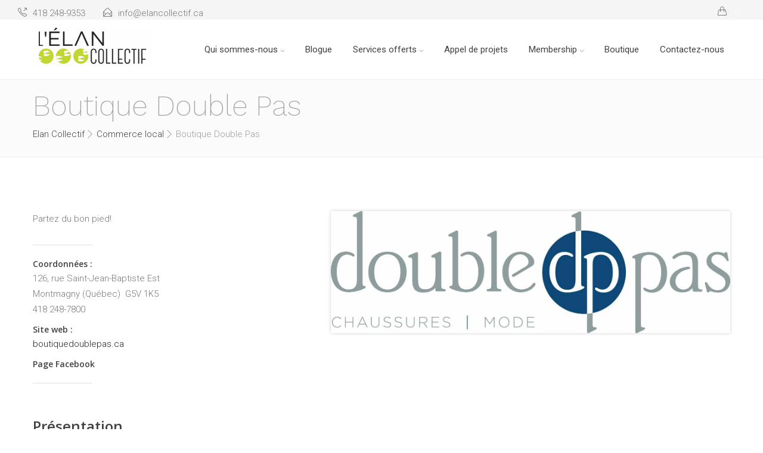

--- FILE ---
content_type: text/html; charset=UTF-8
request_url: https://www.elancollectif.ca/portfolio-items/boutiquedoublepas/
body_size: 12325
content:
<!DOCTYPE html>
<html class="no-js" lang="fr-FR">
<head>
<meta charset="UTF-8" />
<meta name="viewport" content="width=device-width, initial-scale=1, maximum-scale=1"/>
<link rel="pingback" href="https://www.elancollectif.ca/xmlrpc.php" />
<meta name='robots' content='index, follow, max-image-preview:large, max-snippet:-1, max-video-preview:-1' />

	<!-- This site is optimized with the Yoast SEO plugin v26.6 - https://yoast.com/wordpress/plugins/seo/ -->
	<title>Boutique Double Pas - Elan Collectif</title>
	<link rel="canonical" href="https://www.elancollectif.ca/portfolio-items/boutiquedoublepas/" />
	<meta property="og:locale" content="fr_FR" />
	<meta property="og:type" content="article" />
	<meta property="og:title" content="Boutique Double Pas - Elan Collectif" />
	<meta property="og:description" content="There are many variations of passages of Lorem Ipsum available, but the majority have suffered alteration in some form." />
	<meta property="og:url" content="https://www.elancollectif.ca/portfolio-items/boutiquedoublepas/" />
	<meta property="og:site_name" content="Elan Collectif" />
	<meta property="article:modified_time" content="2019-01-15T15:11:40+00:00" />
	<meta name="twitter:card" content="summary_large_image" />
	<script type="application/ld+json" class="yoast-schema-graph">{"@context":"https://schema.org","@graph":[{"@type":"WebPage","@id":"https://www.elancollectif.ca/portfolio-items/boutiquedoublepas/","url":"https://www.elancollectif.ca/portfolio-items/boutiquedoublepas/","name":"Boutique Double Pas - Elan Collectif","isPartOf":{"@id":"https://www.elancollectif.ca/#website"},"datePublished":"2018-02-01T19:14:08+00:00","dateModified":"2019-01-15T15:11:40+00:00","breadcrumb":{"@id":"https://www.elancollectif.ca/portfolio-items/boutiquedoublepas/#breadcrumb"},"inLanguage":"fr-FR","potentialAction":[{"@type":"ReadAction","target":["https://www.elancollectif.ca/portfolio-items/boutiquedoublepas/"]}]},{"@type":"BreadcrumbList","@id":"https://www.elancollectif.ca/portfolio-items/boutiquedoublepas/#breadcrumb","itemListElement":[{"@type":"ListItem","position":1,"name":"Accueil","item":"https://www.elancollectif.ca/"},{"@type":"ListItem","position":2,"name":"Boutique Double Pas"}]},{"@type":"WebSite","@id":"https://www.elancollectif.ca/#website","url":"https://www.elancollectif.ca/","name":"Elan Collectif","description":"","potentialAction":[{"@type":"SearchAction","target":{"@type":"EntryPoint","urlTemplate":"https://www.elancollectif.ca/?s={search_term_string}"},"query-input":{"@type":"PropertyValueSpecification","valueRequired":true,"valueName":"search_term_string"}}],"inLanguage":"fr-FR"}]}</script>
	<!-- / Yoast SEO plugin. -->


<link rel='dns-prefetch' href='//challenges.cloudflare.com' />
<link rel='dns-prefetch' href='//fonts.googleapis.com' />
<link rel="alternate" type="application/rss+xml" title="Elan Collectif &raquo; Flux" href="https://www.elancollectif.ca/feed/" />
<link rel="alternate" title="oEmbed (JSON)" type="application/json+oembed" href="https://www.elancollectif.ca/wp-json/oembed/1.0/embed?url=https%3A%2F%2Fwww.elancollectif.ca%2Fportfolio-items%2Fboutiquedoublepas%2F" />
<link rel="alternate" title="oEmbed (XML)" type="text/xml+oembed" href="https://www.elancollectif.ca/wp-json/oembed/1.0/embed?url=https%3A%2F%2Fwww.elancollectif.ca%2Fportfolio-items%2Fboutiquedoublepas%2F&#038;format=xml" />
<style id='wp-img-auto-sizes-contain-inline-css' type='text/css'>
img:is([sizes=auto i],[sizes^="auto," i]){contain-intrinsic-size:3000px 1500px}
/*# sourceURL=wp-img-auto-sizes-contain-inline-css */
</style>
<style id='wp-emoji-styles-inline-css' type='text/css'>

	img.wp-smiley, img.emoji {
		display: inline !important;
		border: none !important;
		box-shadow: none !important;
		height: 1em !important;
		width: 1em !important;
		margin: 0 0.07em !important;
		vertical-align: -0.1em !important;
		background: none !important;
		padding: 0 !important;
	}
/*# sourceURL=wp-emoji-styles-inline-css */
</style>
<style id='wp-block-library-inline-css' type='text/css'>
:root{--wp-block-synced-color:#7a00df;--wp-block-synced-color--rgb:122,0,223;--wp-bound-block-color:var(--wp-block-synced-color);--wp-editor-canvas-background:#ddd;--wp-admin-theme-color:#007cba;--wp-admin-theme-color--rgb:0,124,186;--wp-admin-theme-color-darker-10:#006ba1;--wp-admin-theme-color-darker-10--rgb:0,107,160.5;--wp-admin-theme-color-darker-20:#005a87;--wp-admin-theme-color-darker-20--rgb:0,90,135;--wp-admin-border-width-focus:2px}@media (min-resolution:192dpi){:root{--wp-admin-border-width-focus:1.5px}}.wp-element-button{cursor:pointer}:root .has-very-light-gray-background-color{background-color:#eee}:root .has-very-dark-gray-background-color{background-color:#313131}:root .has-very-light-gray-color{color:#eee}:root .has-very-dark-gray-color{color:#313131}:root .has-vivid-green-cyan-to-vivid-cyan-blue-gradient-background{background:linear-gradient(135deg,#00d084,#0693e3)}:root .has-purple-crush-gradient-background{background:linear-gradient(135deg,#34e2e4,#4721fb 50%,#ab1dfe)}:root .has-hazy-dawn-gradient-background{background:linear-gradient(135deg,#faaca8,#dad0ec)}:root .has-subdued-olive-gradient-background{background:linear-gradient(135deg,#fafae1,#67a671)}:root .has-atomic-cream-gradient-background{background:linear-gradient(135deg,#fdd79a,#004a59)}:root .has-nightshade-gradient-background{background:linear-gradient(135deg,#330968,#31cdcf)}:root .has-midnight-gradient-background{background:linear-gradient(135deg,#020381,#2874fc)}:root{--wp--preset--font-size--normal:16px;--wp--preset--font-size--huge:42px}.has-regular-font-size{font-size:1em}.has-larger-font-size{font-size:2.625em}.has-normal-font-size{font-size:var(--wp--preset--font-size--normal)}.has-huge-font-size{font-size:var(--wp--preset--font-size--huge)}.has-text-align-center{text-align:center}.has-text-align-left{text-align:left}.has-text-align-right{text-align:right}.has-fit-text{white-space:nowrap!important}#end-resizable-editor-section{display:none}.aligncenter{clear:both}.items-justified-left{justify-content:flex-start}.items-justified-center{justify-content:center}.items-justified-right{justify-content:flex-end}.items-justified-space-between{justify-content:space-between}.screen-reader-text{border:0;clip-path:inset(50%);height:1px;margin:-1px;overflow:hidden;padding:0;position:absolute;width:1px;word-wrap:normal!important}.screen-reader-text:focus{background-color:#ddd;clip-path:none;color:#444;display:block;font-size:1em;height:auto;left:5px;line-height:normal;padding:15px 23px 14px;text-decoration:none;top:5px;width:auto;z-index:100000}html :where(.has-border-color){border-style:solid}html :where([style*=border-top-color]){border-top-style:solid}html :where([style*=border-right-color]){border-right-style:solid}html :where([style*=border-bottom-color]){border-bottom-style:solid}html :where([style*=border-left-color]){border-left-style:solid}html :where([style*=border-width]){border-style:solid}html :where([style*=border-top-width]){border-top-style:solid}html :where([style*=border-right-width]){border-right-style:solid}html :where([style*=border-bottom-width]){border-bottom-style:solid}html :where([style*=border-left-width]){border-left-style:solid}html :where(img[class*=wp-image-]){height:auto;max-width:100%}:where(figure){margin:0 0 1em}html :where(.is-position-sticky){--wp-admin--admin-bar--position-offset:var(--wp-admin--admin-bar--height,0px)}@media screen and (max-width:600px){html :where(.is-position-sticky){--wp-admin--admin-bar--position-offset:0px}}

/*# sourceURL=wp-block-library-inline-css */
</style><link rel='stylesheet' id='wc-blocks-style-css' href='https://www.elancollectif.ca/wp-content/plugins/woocommerce/assets/client/blocks/wc-blocks.css?ver=wc-10.2.1' type='text/css' media='all' />
<style id='global-styles-inline-css' type='text/css'>
:root{--wp--preset--aspect-ratio--square: 1;--wp--preset--aspect-ratio--4-3: 4/3;--wp--preset--aspect-ratio--3-4: 3/4;--wp--preset--aspect-ratio--3-2: 3/2;--wp--preset--aspect-ratio--2-3: 2/3;--wp--preset--aspect-ratio--16-9: 16/9;--wp--preset--aspect-ratio--9-16: 9/16;--wp--preset--color--black: #000000;--wp--preset--color--cyan-bluish-gray: #abb8c3;--wp--preset--color--white: #ffffff;--wp--preset--color--pale-pink: #f78da7;--wp--preset--color--vivid-red: #cf2e2e;--wp--preset--color--luminous-vivid-orange: #ff6900;--wp--preset--color--luminous-vivid-amber: #fcb900;--wp--preset--color--light-green-cyan: #7bdcb5;--wp--preset--color--vivid-green-cyan: #00d084;--wp--preset--color--pale-cyan-blue: #8ed1fc;--wp--preset--color--vivid-cyan-blue: #0693e3;--wp--preset--color--vivid-purple: #9b51e0;--wp--preset--gradient--vivid-cyan-blue-to-vivid-purple: linear-gradient(135deg,rgb(6,147,227) 0%,rgb(155,81,224) 100%);--wp--preset--gradient--light-green-cyan-to-vivid-green-cyan: linear-gradient(135deg,rgb(122,220,180) 0%,rgb(0,208,130) 100%);--wp--preset--gradient--luminous-vivid-amber-to-luminous-vivid-orange: linear-gradient(135deg,rgb(252,185,0) 0%,rgb(255,105,0) 100%);--wp--preset--gradient--luminous-vivid-orange-to-vivid-red: linear-gradient(135deg,rgb(255,105,0) 0%,rgb(207,46,46) 100%);--wp--preset--gradient--very-light-gray-to-cyan-bluish-gray: linear-gradient(135deg,rgb(238,238,238) 0%,rgb(169,184,195) 100%);--wp--preset--gradient--cool-to-warm-spectrum: linear-gradient(135deg,rgb(74,234,220) 0%,rgb(151,120,209) 20%,rgb(207,42,186) 40%,rgb(238,44,130) 60%,rgb(251,105,98) 80%,rgb(254,248,76) 100%);--wp--preset--gradient--blush-light-purple: linear-gradient(135deg,rgb(255,206,236) 0%,rgb(152,150,240) 100%);--wp--preset--gradient--blush-bordeaux: linear-gradient(135deg,rgb(254,205,165) 0%,rgb(254,45,45) 50%,rgb(107,0,62) 100%);--wp--preset--gradient--luminous-dusk: linear-gradient(135deg,rgb(255,203,112) 0%,rgb(199,81,192) 50%,rgb(65,88,208) 100%);--wp--preset--gradient--pale-ocean: linear-gradient(135deg,rgb(255,245,203) 0%,rgb(182,227,212) 50%,rgb(51,167,181) 100%);--wp--preset--gradient--electric-grass: linear-gradient(135deg,rgb(202,248,128) 0%,rgb(113,206,126) 100%);--wp--preset--gradient--midnight: linear-gradient(135deg,rgb(2,3,129) 0%,rgb(40,116,252) 100%);--wp--preset--font-size--small: 13px;--wp--preset--font-size--medium: 20px;--wp--preset--font-size--large: 36px;--wp--preset--font-size--x-large: 42px;--wp--preset--spacing--20: 0.44rem;--wp--preset--spacing--30: 0.67rem;--wp--preset--spacing--40: 1rem;--wp--preset--spacing--50: 1.5rem;--wp--preset--spacing--60: 2.25rem;--wp--preset--spacing--70: 3.38rem;--wp--preset--spacing--80: 5.06rem;--wp--preset--shadow--natural: 6px 6px 9px rgba(0, 0, 0, 0.2);--wp--preset--shadow--deep: 12px 12px 50px rgba(0, 0, 0, 0.4);--wp--preset--shadow--sharp: 6px 6px 0px rgba(0, 0, 0, 0.2);--wp--preset--shadow--outlined: 6px 6px 0px -3px rgb(255, 255, 255), 6px 6px rgb(0, 0, 0);--wp--preset--shadow--crisp: 6px 6px 0px rgb(0, 0, 0);}:where(.is-layout-flex){gap: 0.5em;}:where(.is-layout-grid){gap: 0.5em;}body .is-layout-flex{display: flex;}.is-layout-flex{flex-wrap: wrap;align-items: center;}.is-layout-flex > :is(*, div){margin: 0;}body .is-layout-grid{display: grid;}.is-layout-grid > :is(*, div){margin: 0;}:where(.wp-block-columns.is-layout-flex){gap: 2em;}:where(.wp-block-columns.is-layout-grid){gap: 2em;}:where(.wp-block-post-template.is-layout-flex){gap: 1.25em;}:where(.wp-block-post-template.is-layout-grid){gap: 1.25em;}.has-black-color{color: var(--wp--preset--color--black) !important;}.has-cyan-bluish-gray-color{color: var(--wp--preset--color--cyan-bluish-gray) !important;}.has-white-color{color: var(--wp--preset--color--white) !important;}.has-pale-pink-color{color: var(--wp--preset--color--pale-pink) !important;}.has-vivid-red-color{color: var(--wp--preset--color--vivid-red) !important;}.has-luminous-vivid-orange-color{color: var(--wp--preset--color--luminous-vivid-orange) !important;}.has-luminous-vivid-amber-color{color: var(--wp--preset--color--luminous-vivid-amber) !important;}.has-light-green-cyan-color{color: var(--wp--preset--color--light-green-cyan) !important;}.has-vivid-green-cyan-color{color: var(--wp--preset--color--vivid-green-cyan) !important;}.has-pale-cyan-blue-color{color: var(--wp--preset--color--pale-cyan-blue) !important;}.has-vivid-cyan-blue-color{color: var(--wp--preset--color--vivid-cyan-blue) !important;}.has-vivid-purple-color{color: var(--wp--preset--color--vivid-purple) !important;}.has-black-background-color{background-color: var(--wp--preset--color--black) !important;}.has-cyan-bluish-gray-background-color{background-color: var(--wp--preset--color--cyan-bluish-gray) !important;}.has-white-background-color{background-color: var(--wp--preset--color--white) !important;}.has-pale-pink-background-color{background-color: var(--wp--preset--color--pale-pink) !important;}.has-vivid-red-background-color{background-color: var(--wp--preset--color--vivid-red) !important;}.has-luminous-vivid-orange-background-color{background-color: var(--wp--preset--color--luminous-vivid-orange) !important;}.has-luminous-vivid-amber-background-color{background-color: var(--wp--preset--color--luminous-vivid-amber) !important;}.has-light-green-cyan-background-color{background-color: var(--wp--preset--color--light-green-cyan) !important;}.has-vivid-green-cyan-background-color{background-color: var(--wp--preset--color--vivid-green-cyan) !important;}.has-pale-cyan-blue-background-color{background-color: var(--wp--preset--color--pale-cyan-blue) !important;}.has-vivid-cyan-blue-background-color{background-color: var(--wp--preset--color--vivid-cyan-blue) !important;}.has-vivid-purple-background-color{background-color: var(--wp--preset--color--vivid-purple) !important;}.has-black-border-color{border-color: var(--wp--preset--color--black) !important;}.has-cyan-bluish-gray-border-color{border-color: var(--wp--preset--color--cyan-bluish-gray) !important;}.has-white-border-color{border-color: var(--wp--preset--color--white) !important;}.has-pale-pink-border-color{border-color: var(--wp--preset--color--pale-pink) !important;}.has-vivid-red-border-color{border-color: var(--wp--preset--color--vivid-red) !important;}.has-luminous-vivid-orange-border-color{border-color: var(--wp--preset--color--luminous-vivid-orange) !important;}.has-luminous-vivid-amber-border-color{border-color: var(--wp--preset--color--luminous-vivid-amber) !important;}.has-light-green-cyan-border-color{border-color: var(--wp--preset--color--light-green-cyan) !important;}.has-vivid-green-cyan-border-color{border-color: var(--wp--preset--color--vivid-green-cyan) !important;}.has-pale-cyan-blue-border-color{border-color: var(--wp--preset--color--pale-cyan-blue) !important;}.has-vivid-cyan-blue-border-color{border-color: var(--wp--preset--color--vivid-cyan-blue) !important;}.has-vivid-purple-border-color{border-color: var(--wp--preset--color--vivid-purple) !important;}.has-vivid-cyan-blue-to-vivid-purple-gradient-background{background: var(--wp--preset--gradient--vivid-cyan-blue-to-vivid-purple) !important;}.has-light-green-cyan-to-vivid-green-cyan-gradient-background{background: var(--wp--preset--gradient--light-green-cyan-to-vivid-green-cyan) !important;}.has-luminous-vivid-amber-to-luminous-vivid-orange-gradient-background{background: var(--wp--preset--gradient--luminous-vivid-amber-to-luminous-vivid-orange) !important;}.has-luminous-vivid-orange-to-vivid-red-gradient-background{background: var(--wp--preset--gradient--luminous-vivid-orange-to-vivid-red) !important;}.has-very-light-gray-to-cyan-bluish-gray-gradient-background{background: var(--wp--preset--gradient--very-light-gray-to-cyan-bluish-gray) !important;}.has-cool-to-warm-spectrum-gradient-background{background: var(--wp--preset--gradient--cool-to-warm-spectrum) !important;}.has-blush-light-purple-gradient-background{background: var(--wp--preset--gradient--blush-light-purple) !important;}.has-blush-bordeaux-gradient-background{background: var(--wp--preset--gradient--blush-bordeaux) !important;}.has-luminous-dusk-gradient-background{background: var(--wp--preset--gradient--luminous-dusk) !important;}.has-pale-ocean-gradient-background{background: var(--wp--preset--gradient--pale-ocean) !important;}.has-electric-grass-gradient-background{background: var(--wp--preset--gradient--electric-grass) !important;}.has-midnight-gradient-background{background: var(--wp--preset--gradient--midnight) !important;}.has-small-font-size{font-size: var(--wp--preset--font-size--small) !important;}.has-medium-font-size{font-size: var(--wp--preset--font-size--medium) !important;}.has-large-font-size{font-size: var(--wp--preset--font-size--large) !important;}.has-x-large-font-size{font-size: var(--wp--preset--font-size--x-large) !important;}
/*# sourceURL=global-styles-inline-css */
</style>

<style id='classic-theme-styles-inline-css' type='text/css'>
/*! This file is auto-generated */
.wp-block-button__link{color:#fff;background-color:#32373c;border-radius:9999px;box-shadow:none;text-decoration:none;padding:calc(.667em + 2px) calc(1.333em + 2px);font-size:1.125em}.wp-block-file__button{background:#32373c;color:#fff;text-decoration:none}
/*# sourceURL=/wp-includes/css/classic-themes.min.css */
</style>
<link rel='stylesheet' id='woocommerce-layout-css' href='https://www.elancollectif.ca/wp-content/plugins/woocommerce/assets/css/woocommerce-layout.css?ver=10.2.1' type='text/css' media='all' />
<style id='woocommerce-layout-inline-css' type='text/css'>

	.infinite-scroll .woocommerce-pagination {
		display: none;
	}
/*# sourceURL=woocommerce-layout-inline-css */
</style>
<link rel='stylesheet' id='woocommerce-smallscreen-css' href='https://www.elancollectif.ca/wp-content/plugins/woocommerce/assets/css/woocommerce-smallscreen.css?ver=10.2.1' type='text/css' media='only screen and (max-width: 768px)' />
<style id='woocommerce-inline-inline-css' type='text/css'>
.woocommerce form .form-row .required { visibility: visible; }
/*# sourceURL=woocommerce-inline-inline-css */
</style>
<link rel='stylesheet' id='brands-styles-css' href='https://www.elancollectif.ca/wp-content/plugins/woocommerce/assets/css/brands.css?ver=10.2.1' type='text/css' media='all' />
<link rel='stylesheet' id='bootstrap-css' href='https://www.elancollectif.ca/wp-content/themes/vrukshagra/css/bootstrap.min.css?ver=6.9' type='text/css' media='all' />
<link rel='stylesheet' id='slicknav-css' href='https://www.elancollectif.ca/wp-content/themes/vrukshagra/css/slicknav.min.css?ver=6.9' type='text/css' media='all' />
<link rel='stylesheet' id='select2-css' href='https://www.elancollectif.ca/wp-content/plugins/woocommerce/assets/css/select2.css?ver=10.2.1' type='text/css' media='all' />
<link rel='stylesheet' id='prettyPhoto-css' href='https://www.elancollectif.ca/wp-content/themes/vrukshagra/css/prettyPhoto.css?ver=6.9' type='text/css' media='all' />
<link rel='stylesheet' id='owl-css' href='https://www.elancollectif.ca/wp-content/themes/vrukshagra/css/owl.carousel.css?ver=6.9' type='text/css' media='all' />
<link rel='stylesheet' id='animate-css' href='https://www.elancollectif.ca/wp-content/themes/vrukshagra/css/animate.css?ver=6.9' type='text/css' media='all' />
<link rel='stylesheet' id='hovers-css' href='https://www.elancollectif.ca/wp-content/themes/vrukshagra/css/hovers.css?ver=6.9' type='text/css' media='all' />
<link rel='stylesheet' id='font-css' href='https://www.elancollectif.ca/wp-content/themes/vrukshagra/css/iconfont.css?ver=6.9' type='text/css' media='all' />
<link rel='stylesheet' id='style-main-css' href='https://www.elancollectif.ca/wp-content/themes/vrukshagra/style.css?ver=6.9' type='text/css' media='all' />
<link rel='stylesheet' id='style-colors-css' href='https://www.elancollectif.ca/wp-content/themes/vrukshagra/css/colors.css?ver=6.9' type='text/css' media='all' />
<link rel='stylesheet' id='responsive-style-css' href='https://www.elancollectif.ca/wp-content/themes/vrukshagra/css/responsive.css?ver=6.9' type='text/css' media='all' />
<link rel='stylesheet' id='woocommerce-style-css' href='https://www.elancollectif.ca/wp-content/themes/vrukshagra/css/woocommerce.css?ver=6.9' type='text/css' media='all' />
<link rel='stylesheet' id='js_composer_front-css' href='https://www.elancollectif.ca/wp-content/plugins/js_composer/assets/css/js_composer.min.css?ver=8.7.2' type='text/css' media='all' />
<link rel='stylesheet' id='redux-google-fonts-tc_vrukshagra_options-css' href='https://fonts.googleapis.com/css?family=Roboto%3A100%2C300%2C400%2C500%2C700%2C900%2C100italic%2C300italic%2C400italic%2C500italic%2C700italic%2C900italic%7COpen+Sans%3A300%2C400%2C600%2C700%2C800%2C300italic%2C400italic%2C600italic%2C700italic%2C800italic%7CRaleway%3A500%7CLibre+Baskerville%3A400%2C700%2C400italic%7CWork+Sans%3A100%2C200%2C300%2C400%2C500%2C600%2C700%2C800%2C900&#038;ver=1565726753' type='text/css' media='all' />
<script type="text/javascript" src="https://www.elancollectif.ca/wp-includes/js/jquery/jquery.min.js?ver=3.7.1" id="jquery-core-js"></script>
<script type="text/javascript" src="https://www.elancollectif.ca/wp-includes/js/jquery/jquery-migrate.min.js?ver=3.4.1" id="jquery-migrate-js"></script>
<script type="text/javascript" data-jetpack-boost="ignore" src="//www.elancollectif.ca/wp-content/plugins/revslider/sr6/assets/js/rbtools.min.js?ver=6.7.40" async id="tp-tools-js"></script>
<script type="text/javascript" data-jetpack-boost="ignore" src="//www.elancollectif.ca/wp-content/plugins/revslider/sr6/assets/js/rs6.min.js?ver=6.7.40" async id="revmin-js"></script>
<script type="text/javascript" src="https://www.elancollectif.ca/wp-content/plugins/woocommerce/assets/js/jquery-blockui/jquery.blockUI.min.js?ver=2.7.0-wc.10.2.1" id="jquery-blockui-js" data-wp-strategy="defer"></script>
<script type="text/javascript" id="wc-add-to-cart-js-extra">
/* <![CDATA[ */
var wc_add_to_cart_params = {"ajax_url":"/wp-admin/admin-ajax.php","wc_ajax_url":"/?wc-ajax=%%endpoint%%","i18n_view_cart":"Voir le panier","cart_url":"https://www.elancollectif.ca/cart/","is_cart":"","cart_redirect_after_add":"no"};
//# sourceURL=wc-add-to-cart-js-extra
/* ]]> */
</script>
<script type="text/javascript" src="https://www.elancollectif.ca/wp-content/plugins/woocommerce/assets/js/frontend/add-to-cart.min.js?ver=10.2.1" id="wc-add-to-cart-js" data-wp-strategy="defer"></script>
<script type="text/javascript" src="https://www.elancollectif.ca/wp-content/plugins/woocommerce/assets/js/js-cookie/js.cookie.min.js?ver=2.1.4-wc.10.2.1" id="js-cookie-js" defer="defer" data-wp-strategy="defer"></script>
<script type="text/javascript" id="woocommerce-js-extra">
/* <![CDATA[ */
var woocommerce_params = {"ajax_url":"/wp-admin/admin-ajax.php","wc_ajax_url":"/?wc-ajax=%%endpoint%%","i18n_password_show":"Afficher le mot de passe","i18n_password_hide":"Masquer le mot de passe"};
//# sourceURL=woocommerce-js-extra
/* ]]> */
</script>
<script type="text/javascript" src="https://www.elancollectif.ca/wp-content/plugins/woocommerce/assets/js/frontend/woocommerce.min.js?ver=10.2.1" id="woocommerce-js" defer="defer" data-wp-strategy="defer"></script>
<script type="text/javascript" src="https://www.elancollectif.ca/wp-content/plugins/js_composer/assets/js/vendors/woocommerce-add-to-cart.js?ver=8.7.2" id="vc_woocommerce-add-to-cart-js-js"></script>
<script></script><link rel="https://api.w.org/" href="https://www.elancollectif.ca/wp-json/" /><link rel="EditURI" type="application/rsd+xml" title="RSD" href="https://www.elancollectif.ca/xmlrpc.php?rsd" />
<meta name="generator" content="WordPress 6.9" />
<meta name="generator" content="WooCommerce 10.2.1" />
<link rel='shortlink' href='https://www.elancollectif.ca/?p=7854' />

<!--[if lt IE 9]>
<script src="https://www.elancollectif.ca/wp-content/themes/vrukshagra/js/html5shiv.js"></script>
<![endif]-->
	<noscript><style>.woocommerce-product-gallery{ opacity: 1 !important; }</style></noscript>
	<meta name="generator" content="Powered by WPBakery Page Builder - drag and drop page builder for WordPress."/>
<meta name="generator" content="Powered by Slider Revolution 6.7.40 - responsive, Mobile-Friendly Slider Plugin for WordPress with comfortable drag and drop interface." />
<script data-jetpack-boost="ignore">function setREVStartSize(e){
			//window.requestAnimationFrame(function() {
				window.RSIW = window.RSIW===undefined ? window.innerWidth : window.RSIW;
				window.RSIH = window.RSIH===undefined ? window.innerHeight : window.RSIH;
				try {
					var pw = document.getElementById(e.c).parentNode.offsetWidth,
						newh;
					pw = pw===0 || isNaN(pw) || (e.l=="fullwidth" || e.layout=="fullwidth") ? window.RSIW : pw;
					e.tabw = e.tabw===undefined ? 0 : parseInt(e.tabw);
					e.thumbw = e.thumbw===undefined ? 0 : parseInt(e.thumbw);
					e.tabh = e.tabh===undefined ? 0 : parseInt(e.tabh);
					e.thumbh = e.thumbh===undefined ? 0 : parseInt(e.thumbh);
					e.tabhide = e.tabhide===undefined ? 0 : parseInt(e.tabhide);
					e.thumbhide = e.thumbhide===undefined ? 0 : parseInt(e.thumbhide);
					e.mh = e.mh===undefined || e.mh=="" || e.mh==="auto" ? 0 : parseInt(e.mh,0);
					if(e.layout==="fullscreen" || e.l==="fullscreen")
						newh = Math.max(e.mh,window.RSIH);
					else{
						e.gw = Array.isArray(e.gw) ? e.gw : [e.gw];
						for (var i in e.rl) if (e.gw[i]===undefined || e.gw[i]===0) e.gw[i] = e.gw[i-1];
						e.gh = e.el===undefined || e.el==="" || (Array.isArray(e.el) && e.el.length==0)? e.gh : e.el;
						e.gh = Array.isArray(e.gh) ? e.gh : [e.gh];
						for (var i in e.rl) if (e.gh[i]===undefined || e.gh[i]===0) e.gh[i] = e.gh[i-1];
											
						var nl = new Array(e.rl.length),
							ix = 0,
							sl;
						e.tabw = e.tabhide>=pw ? 0 : e.tabw;
						e.thumbw = e.thumbhide>=pw ? 0 : e.thumbw;
						e.tabh = e.tabhide>=pw ? 0 : e.tabh;
						e.thumbh = e.thumbhide>=pw ? 0 : e.thumbh;
						for (var i in e.rl) nl[i] = e.rl[i]<window.RSIW ? 0 : e.rl[i];
						sl = nl[0];
						for (var i in nl) if (sl>nl[i] && nl[i]>0) { sl = nl[i]; ix=i;}
						var m = pw>(e.gw[ix]+e.tabw+e.thumbw) ? 1 : (pw-(e.tabw+e.thumbw)) / (e.gw[ix]);
						newh =  (e.gh[ix] * m) + (e.tabh + e.thumbh);
					}
					var el = document.getElementById(e.c);
					if (el!==null && el) el.style.height = newh+"px";
					el = document.getElementById(e.c+"_wrapper");
					if (el!==null && el) {
						el.style.height = newh+"px";
						el.style.display = "block";
					}
				} catch(e){
					console.log("Failure at Presize of Slider:" + e)
				}
			//});
		  };</script>
<style type="text/css" title="dynamic-css" class="options-output">body{font-family:Roboto;font-weight:300;font-style:normal;font-size:15px;}h1,h1 a{font-family:"Open Sans";font-weight:600;font-style:normal;}h2,h2 a{font-family:"Open Sans";font-weight:600;font-style:normal;}h3,h3 a{font-family:"Open Sans";font-weight:600;font-style:normal;}h4,h4 a{font-family:"Open Sans";font-weight:600;font-style:normal;}h5,h5 a{font-family:"Open Sans";font-weight:600;font-style:normal;}h6,h6 a{font-family:"Open Sans";font-weight:600;font-style:normal;}a{color:#212121;}a:visited,.post-meta a:visited,.tags-links a:visited,h1 a:visited,h2 a:visited,h3 a:visited,h4 a:visited,h5 a:visited,h6 a:visited{color:#212121;}a:hover,.post-meta a:hover,.tags-links a:hover,h1 a:hover,h2 a:hover,h3 a:hover,h4 a:hover,h5 a:hover,h6 a:hover{color:#9e9e9e;}.themebtn,input[type="submit"],.woocommerce #respond input#submit,.woocommerce a.button,.woocommerce button.button,.woocommerce input.button{font-family:Raleway;font-weight:500;}.testimonial-content{font-family:"Libre Baskerville";font-weight:400;font-style:normal;}blockquote{font-family:"Work Sans";font-weight:300;font-style:normal;}.sf-menu a{font-family:Roboto;font-weight:400;font-style:normal;font-size:15px;}.sf-menu li li a, .sf-menu .sub-menu li.current-menu-item li a, .sf-menu li.current-menu-item li a{font-family:Roboto;font-weight:300;font-style:normal;font-size:13px;}.page-title{font-family:"Work Sans";font-weight:200;font-style:normal;font-size:48px;}#copyright{line-height:24px;font-size:12px;}.widget-title{font-size:20px;}.logo img{width:200px;}#header-sticky .logo img{width:200px;}</style><style type="text/css">
 
 
.woocommerce ul.products li.product, .woocommerce-page ul.products li.product { width:30.8%; } .woocommerce .related ul li.product, .woocommerce .related ul.products li.product, .woocommerce .upsells.products ul li.product, .woocommerce .upsells.products ul.products li.product, .woocommerce-page .related ul li.product, .woocommerce-page .related ul.products li.product, .woocommerce-page .upsells.products ul li.product, .woocommerce-page .upsells.products ul.products li.product { width:30.8%; }</style>

<link rel="stylesheet" href="https://www.elancollectif.ca/wp-content/themes/vrukshagra/css/custom-override.css" media="all" />

<link rel="stylesheet" href="https://www.elancollectif.ca/wp-content/themes/vrukshagra/css/custom.css" media="all" />
<style type="text/css" data-type="vc_shortcodes-custom-css">.vc_custom_1454065682077{padding-top: 60px !important;}.vc_custom_1454067476733{margin-top: 25px !important;}</style><noscript><style> .wpb_animate_when_almost_visible { opacity: 1; }</style></noscript><link rel='stylesheet' id='rs-plugin-settings-css' href='//www.elancollectif.ca/wp-content/plugins/revslider/sr6/assets/css/rs6.css?ver=6.7.40' type='text/css' media='all' />
<style id='rs-plugin-settings-inline-css' type='text/css'>
#rs-demo-id {}
/*# sourceURL=rs-plugin-settings-inline-css */
</style>
<meta name="generator" content="WP Rocket 3.20.2" data-wpr-features="wpr_desktop" /></head>
<body class="wp-singular tcsn_portfolio-template-default single single-tcsn_portfolio postid-7854 wp-theme-vrukshagra theme-vrukshagra woocommerce-no-js sidemenu-push wpb-js-composer js-comp-ver-8.7.2 vc_responsive">
<div data-rocket-location-hash="c84b937ec840338c58deae6d746170b0" id="wrapper" class=" clearfix">
<section data-rocket-location-hash="b403d73955062b673a5322a6e796a09b" id="header-wrapper" class="clearfix">
		<div data-rocket-location-hash="ed667be8eb3c4607f4f0f050be33da6a" id="header-sticky">
	<div class="header-sticky-inner clearfix">
		<div class="main-container clearfix">
			<div class="header-left clearfix">
				<div class="logo">
					<a href="https://www.elancollectif.ca/" title="Elan Collectif"><img src="https://www.elancollectif.ca/wp-content/uploads/2017/03/logo-l-elan-collectif.jpg" alt="Elan Collectif"></a>
				</div>
			</div>
			<!-- /.header-left -->
						<nav class="main-navigation" role="navigation">
				<ul id="menu-principal" class="sf-menu linehover"><li id="menu-item-7410" class="menu-item menu-item-type-post_type menu-item-object-page menu-item-has-children sf-with-ul menu-item-7410"><a href="https://www.elancollectif.ca/qui-sommes-nous/">Qui sommes-nous<span class="sf-sub-indicator menu-arrow-down"></span></a>
<ul class="sub-menu">
	<li id="menu-item-7411" class="menu-item menu-item-type-custom menu-item-object-custom menu-item-7411"><a href="https://www.elancollectif.ca/qui-sommes-nous/#ancre-mission">Mission</a></li>
	<li id="menu-item-7412" class="menu-item menu-item-type-custom menu-item-object-custom menu-item-7412"><a href="https://www.elancollectif.ca/qui-sommes-nous/#ancre-vision">Vision</a></li>
	<li id="menu-item-7413" class="menu-item menu-item-type-custom menu-item-object-custom menu-item-7413"><a href="https://www.elancollectif.ca/qui-sommes-nous/#ancre-valeurs">Valeurs</a></li>
	<li id="menu-item-7414" class="menu-item menu-item-type-custom menu-item-object-custom menu-item-7414"><a href="https://www.elancollectif.ca/qui-sommes-nous/#ancre-objectifs">Objectifs</a></li>
</ul>
</li>
<li id="menu-item-7416" class="menu-item menu-item-type-post_type menu-item-object-page current_page_parent menu-item-7416"><a href="https://www.elancollectif.ca/blogue/">Blogue</a></li>
<li id="menu-item-7821" class="menu-item menu-item-type-post_type menu-item-object-page menu-item-has-children sf-with-ul menu-item-7821"><a href="https://www.elancollectif.ca/services-offerts/">Services offerts<span class="sf-sub-indicator menu-arrow-down"></span></a>
<ul class="sub-menu">
	<li id="menu-item-7724" class="menu-item menu-item-type-post_type menu-item-object-page menu-item-7724"><a href="https://www.elancollectif.ca/services-offerts/collecte-de-textiles/">Collecte de textiles</a></li>
	<li id="menu-item-7818" class="menu-item menu-item-type-post_type menu-item-object-page menu-item-7818"><a href="https://www.elancollectif.ca/services-offerts/collecte-de-materiel-scolaire/">Collecte de matériel scolaire</a></li>
</ul>
</li>
<li id="menu-item-7718" class="menu-item menu-item-type-post_type menu-item-object-page menu-item-7718"><a href="https://www.elancollectif.ca/appel-de-projets/">Appel de projets</a></li>
<li id="menu-item-7919" class="menu-item menu-item-type-custom menu-item-object-custom menu-item-has-children sf-with-ul menu-item-7919"><a href="#">Membership<span class="sf-sub-indicator menu-arrow-down"></span></a>
<ul class="sub-menu">
	<li id="menu-item-7920" class="menu-item menu-item-type-post_type menu-item-object-page menu-item-7920"><a href="https://www.elancollectif.ca/membres-corporatifs/">Être membre</a></li>
	<li id="menu-item-7921" class="menu-item menu-item-type-post_type menu-item-object-page menu-item-7921"><a href="https://www.elancollectif.ca/membres-corporatifs/nos-membres-corporatifs/">Nos membres corporatifs</a></li>
	<li id="menu-item-7983" class="menu-item menu-item-type-post_type menu-item-object-page menu-item-7983"><a href="https://www.elancollectif.ca/membres-corporatifs/adhesion-renouvellement-corporatif/">Adhésion et de renouvellement &#8211; membre corporatif</a></li>
	<li id="menu-item-7984" class="menu-item menu-item-type-post_type menu-item-object-page menu-item-7984"><a href="https://www.elancollectif.ca/membres-corporatifs/adhesion-renouvellement-individuel/">Adhésion et de renouvellement &#8211; membre individuel</a></li>
</ul>
</li>
<li id="menu-item-8090" class="menu-item menu-item-type-post_type menu-item-object-page menu-item-8090"><a href="https://www.elancollectif.ca/boutique/">Boutique</a></li>
<li id="menu-item-7419" class="menu-item menu-item-type-post_type menu-item-object-page menu-item-7419"><a href="https://www.elancollectif.ca/contactez-nous/">Contactez-nous</a></li>
</ul>			</nav>
		</div>
	</div>
</div>
<!-- #header-sticky --> 		
<div data-rocket-location-hash="65bdc8a8a0e47c443c4fa729862376b8" id="header-v1" class="header-typo-default clearfix">
		<div id="topbar" class="clearfix">
				<div class="topbar-left">
			<div class="topbar-left-inner"> <ul class="list-inline list-left"><li><a href="+14182412140"><i class="icon-sli-call-out left-icon"></i>418 248-9353</a></li><li><a href="mailto:info@elancollectif.ca" target="_blank"><i class="icon-sli-envelope-open left-icon"></i>info@elancollectif.ca</a></li></ul> </div>
		</div>
		<!-- /.topbar-left -->
						<div class="topbar-right clearfix">
									<div class="topbar-right-inner clearfix">
				<div class="cart-items-wrapper"><a href="https://www.elancollectif.ca/cart/" title="View your shopping cart"><div class="cart-items"><span class="item-number">0</span></div></a></div>
			</div>
					</div>
		<!-- /.topbar-right -->
			</div>
	<!-- /#topbar -->
			<div id="header" class="clearfix">
		<div class="main-container clearfix">
			<div class="header-left clearfix">
				<div class="logo">
					<a href="https://www.elancollectif.ca/" title="Elan Collectif"><img src="https://www.elancollectif.ca/wp-content/uploads/2017/03/logo-l-elan-collectif.jpg" alt="Elan Collectif"></a>
				</div>
			</div>
			<!-- /.header-left -->
									<nav class="main-navigation">
				<ul id="menu-principal-1" class="sf-menu linehover"><li class="menu-item menu-item-type-post_type menu-item-object-page menu-item-has-children sf-with-ul menu-item-7410"><a href="https://www.elancollectif.ca/qui-sommes-nous/">Qui sommes-nous<span class="sf-sub-indicator menu-arrow-down"></span></a>
<ul class="sub-menu">
	<li class="menu-item menu-item-type-custom menu-item-object-custom menu-item-7411"><a href="https://www.elancollectif.ca/qui-sommes-nous/#ancre-mission">Mission</a></li>
	<li class="menu-item menu-item-type-custom menu-item-object-custom menu-item-7412"><a href="https://www.elancollectif.ca/qui-sommes-nous/#ancre-vision">Vision</a></li>
	<li class="menu-item menu-item-type-custom menu-item-object-custom menu-item-7413"><a href="https://www.elancollectif.ca/qui-sommes-nous/#ancre-valeurs">Valeurs</a></li>
	<li class="menu-item menu-item-type-custom menu-item-object-custom menu-item-7414"><a href="https://www.elancollectif.ca/qui-sommes-nous/#ancre-objectifs">Objectifs</a></li>
</ul>
</li>
<li class="menu-item menu-item-type-post_type menu-item-object-page current_page_parent menu-item-7416"><a href="https://www.elancollectif.ca/blogue/">Blogue</a></li>
<li class="menu-item menu-item-type-post_type menu-item-object-page menu-item-has-children sf-with-ul menu-item-7821"><a href="https://www.elancollectif.ca/services-offerts/">Services offerts<span class="sf-sub-indicator menu-arrow-down"></span></a>
<ul class="sub-menu">
	<li class="menu-item menu-item-type-post_type menu-item-object-page menu-item-7724"><a href="https://www.elancollectif.ca/services-offerts/collecte-de-textiles/">Collecte de textiles</a></li>
	<li class="menu-item menu-item-type-post_type menu-item-object-page menu-item-7818"><a href="https://www.elancollectif.ca/services-offerts/collecte-de-materiel-scolaire/">Collecte de matériel scolaire</a></li>
</ul>
</li>
<li class="menu-item menu-item-type-post_type menu-item-object-page menu-item-7718"><a href="https://www.elancollectif.ca/appel-de-projets/">Appel de projets</a></li>
<li class="menu-item menu-item-type-custom menu-item-object-custom menu-item-has-children sf-with-ul menu-item-7919"><a href="#">Membership<span class="sf-sub-indicator menu-arrow-down"></span></a>
<ul class="sub-menu">
	<li class="menu-item menu-item-type-post_type menu-item-object-page menu-item-7920"><a href="https://www.elancollectif.ca/membres-corporatifs/">Être membre</a></li>
	<li class="menu-item menu-item-type-post_type menu-item-object-page menu-item-7921"><a href="https://www.elancollectif.ca/membres-corporatifs/nos-membres-corporatifs/">Nos membres corporatifs</a></li>
	<li class="menu-item menu-item-type-post_type menu-item-object-page menu-item-7983"><a href="https://www.elancollectif.ca/membres-corporatifs/adhesion-renouvellement-corporatif/">Adhésion et de renouvellement &#8211; membre corporatif</a></li>
	<li class="menu-item menu-item-type-post_type menu-item-object-page menu-item-7984"><a href="https://www.elancollectif.ca/membres-corporatifs/adhesion-renouvellement-individuel/">Adhésion et de renouvellement &#8211; membre individuel</a></li>
</ul>
</li>
<li class="menu-item menu-item-type-post_type menu-item-object-page menu-item-8090"><a href="https://www.elancollectif.ca/boutique/">Boutique</a></li>
<li class="menu-item menu-item-type-post_type menu-item-object-page menu-item-7419"><a href="https://www.elancollectif.ca/contactez-nous/">Contactez-nous</a></li>
</ul>			</nav>
			<!-- /.header-right --> 
		</div>
		<div id="responsive-menu"></div>
	</div>
	<!-- #header -->
	</div>
<!-- /#header variation --> </section>
<!-- #header-wrapper --> 	<section data-rocket-location-hash="ed12acab5a60c28f377a9d2380709412" id="page-header" class="clearfix">
	<div data-rocket-location-hash="6347468591491d4a9991d2746ff2cd4a" class="main-container">
		<h3 class="page-title entry-title">
			Boutique Double Pas		</h3>
				<ul class="breadcrumbs">
  <!-- Breadcrumb NavXT 7.5.0 -->
<li class="home"><span property="itemListElement" typeof="ListItem"><a property="item" typeof="WebPage" title="Go to Elan Collectif." href="https://www.elancollectif.ca" class="home"><span property="name">Elan Collectif</span></a><meta property="position" content="1"></span></li>
<li class="taxonomy tcsn_portfoliotags"><span property="itemListElement" typeof="ListItem"><a property="item" typeof="WebPage" title="Go to the Commerce local Portfolio Category archives." href="https://www.elancollectif.ca/tcsn_portfoliotags/commerce-local/" class="taxonomy tcsn_portfoliotags"><span property="name">Commerce local</span></a><meta property="position" content="2"></span></li>
<li class="post post-tcsn_portfolio current-item"><span property="itemListElement" typeof="ListItem"><span property="name">Boutique Double Pas</span><meta property="position" content="3"></span></li>
</ul>			</div>
</section>
<!-- #page header -->
<div data-rocket-location-hash="834bf0478791df4dcbba5135204d19d0" id="content-wrapper" class="main-container clearfix fullwidth">
	<section data-rocket-location-hash="e44a7931ce9504037441bc0d75197a5a" id="primary" class="content-area">
		<div id="content-main" class="pad-top-none" role="main">
						<article id="post-7854" class="post-7854 tcsn_portfolio type-tcsn_portfolio status-publish hentry tcsn_portfoliotags-commerce-local">
								<div class="post-thumb">
										<div class="folio-thumb">
											</div>
									</div>
								<div class="entry-content">
					<div class="wpb-content-wrapper"><div class="vc_row wpb_row vc_row-fluid vc_custom_1454065682077"><div class="wpb_column vc_column_container vc_col-sm-5"><div class="vc_column-inner "><div class="wpb_wrapper">
	<div class="wpb_text_column wpb_content_element" >
		<div class="wpb_wrapper">
			<p>Partez du bon pied!</p>

		</div>
	</div>

	<div class="wpb_text_column wpb_content_element" >
		<div class="wpb_wrapper">
			<div class="line-separator left-separator" style="border-color: #eee;margin-bottom: 20px;"></div><div class="pr-data"><ul><li><h6>Coordonnées :</h6><span class="pr-info">126, rue Saint-Jean-Baptiste Est<br />
Montmagny (Québec)  G5V 1K5<br />
418 248-7800</span><div class="spacer" style="height: 10px;"></div><h6>Site web :</h6><span class="pr-info"><a href="http://boutiquedoublepas.ca/">boutiquedoublepas.ca</a></span><div class="spacer" style="height: 10px;"></div><h6><a href="https://www.facebook.com/Boutique-double-pas-198934891404/?ref=bookmarks">Page Facebook</a></h6><span class="pr-info"></span></li></ul></div><div class="line-separator left-separator" style="border-color: #eee;margin-top: 20px;"></div>

		</div>
	</div>
</div></div></div><div class="wpb_column vc_column_container vc_col-sm-7"><div class="vc_column-inner "><div class="wpb_wrapper">
	<div  class="wpb_single_image wpb_content_element vc_align_left wpb_content_element">
		
		<figure class="wpb_wrapper vc_figure">
			<div class="vc_single_image-wrapper vc_box_shadow  vc_box_border_grey"><img fetchpriority="high" decoding="async" width="1500" height="459" src="https://www.elancollectif.ca/wp-content/uploads/2018/01/double-pas.jpg" class="vc_single_image-img attachment-full" alt="" title="double pas" srcset="https://www.elancollectif.ca/wp-content/uploads/2018/01/double-pas.jpg 1500w, https://www.elancollectif.ca/wp-content/uploads/2018/01/double-pas-300x92.jpg 300w, https://www.elancollectif.ca/wp-content/uploads/2018/01/double-pas-768x235.jpg 768w, https://www.elancollectif.ca/wp-content/uploads/2018/01/double-pas-1024x313.jpg 1024w" sizes="(max-width: 1500px) 100vw, 1500px" /></div>
		</figure>
	</div>
</div></div></div></div><div class="vc_row wpb_row vc_row-fluid vc_custom_1454067476733"><div class="wpb_column vc_column_container vc_col-sm-12"><div class="vc_column-inner "><div class="wpb_wrapper">
	<div class="wpb_text_column wpb_content_element" >
		<div class="wpb_wrapper">
			<h4>Présentation</h4>
<div class="line-separator-wrapper left-separator" style="margin-top: 15px;margin-bottom: 15px;"><span class="line-top"></span><span class="line-bottom"></span></div>
<p>La Boutique Double Pas s&rsquo;assure que les gens de la région aient accès à des chaussures de première qualité, réduisant ainsi les fuites commerciales (et les déplacements énergivores!) vers d&rsquo;autres centres urbains. À sa tête, Annie Gagnon est très impliquée dans la région et n&rsquo;hésite pas à verser une partie de ses profits à différentes causes qui lui tiennent à coeur.</p>

		</div>
	</div>
</div></div></div></div>
</div>				</div>
			</article>
			
<div class="social social-share">
	<ul>
		<li>Partage : </li>
				<li><a href="http://www.facebook.com/sharer.php?u=https://www.elancollectif.ca/portfolio-items/boutiquedoublepas/" title="Boutique Double Pas" class="facebook"></a></li>
						<li> <a href="http://twitter.com/home?status=Boutique Double Pas https://www.elancollectif.ca/portfolio-items/boutiquedoublepas/" title="Boutique Double Pas" class="twitter"></a></li>
						<li><a href="http://google.com/bookmarks/mark?op=edit&amp;bkmk=https://www.elancollectif.ca/portfolio-items/boutiquedoublepas/" title="Boutique Double Pas" class="googleplus"></a></li>
						<li><a href="http://linkedin.com/shareArticle?url=https://www.elancollectif.ca/portfolio-items/boutiquedoublepas/" title="Boutique Double Pas" class="linkedin"></a></li>
								<li><a href="http://pinterest.com/pin/create/button/?url=https%3A%2F%2Fwww.elancollectif.ca%2Fportfolio-items%2Fboutiquedoublepas%2F&amp;description=Boutique Double Pas&amp;media=" class="pinterest"></a></li>
						<li><a href="mailto:?subject=Boutique Double Pas&amp;body=https://www.elancollectif.ca/portfolio-items/boutiquedoublepas/" class="mail"></a></li>
			</ul>
</div>
			<nav class="portfolio-nav navigation post-navigation" role="navigation">
	<div class="nav-links  clearfix">
				<ul class="post-nav">
			<li class="post-nav-previous">
				<a href="https://www.elancollectif.ca/portfolio-items/caeml/" rel="prev"><span class="previous-link"><h5>CAE Montmagy-L&rsquo;Islet</h5></span></a>			</li>
			<li class="post-nav-next">
				<a href="https://www.elancollectif.ca/portfolio-items/bomont-expert-2/" rel="next"><span class="next-link"><h5>Boucherie de la ferme</h5></span></a>			</li>
		</ul>
			</div>
</nav>
<!-- portfolio navigation -->
								</div>
	</section>
	<!-- #primary --> 
</div>
<!-- #content-wrapper -->

<footer data-rocket-location-hash="ea8b7991950d2c682d6b207331949e3a" id="footer">
	<div data-rocket-location-hash="02b697298fbca0a739dacc7ae3a9a424" class="main-container">
		<div data-rocket-location-hash="886052d89aa58b7a0d9180233ecfb60b" class="row">
									<div class="col-md-4 col-sm-4 col-xs-12">
				<div id="text-2" class="widget widget_text"><h4 class="widget-title">L&rsquo;ÉLAN COLLECTIF</h4>			<div class="textwidget">L’Élan collectif est un regroupement qui vise<br>à mettre en lumière les efforts positifs<br>pour construire un monde meilleur.</div>
		</div>			</div>
									<div class="col-md-4 col-sm-4 col-xs-12">
				<div id="tcsn-custom-contact-info-2" class="widget tcsn_widget_conatct_info"><h4 class="widget-title">CONTACTEZ-NOUS</h4><div class="widget-contact-info">
		<div class="widget-phone clearfix">
		<div class="widget-contact-text">418 248-9353</div>
	</div>
			<div class="widget-email clearfix">
		<div class="widget-contact-text"><a href="mailto:info@elancollectif.ca">
			info@elancollectif.ca			</a></div>
	</div>
			<div class="widget-address clearfix">
		<div class="widget-contact-text"><p>482, boul. Taché Est<br />
Montmagny (Québec)  G5V 1E2</p>
</div>
	</div>
	</div>
</div>			</div>
									<div class="col-md-4 col-sm-4 col-xs-12">
				<div id="tcsn-custom-social-network-2" class="widget tcsn_widget_social_network"><h4 class="widget-title">SUIVEZ-NOUS</h4><ul class="social clearfix">
								<li><a href="https://www.facebook.com/elancollectif/"  class="facebook" target="_blank" title="facebook"></a></li>
																											</ul>
</div>			</div>
								</div>
	</div>
</footer>
<!-- #footer -->
<section data-rocket-location-hash="91b2c116484371af3c6e39e1d3dfe322" id="copyright">
	<div class="row">
		<div class='col-md-6 col-sm-6 col-xs-12'><div id="text-3" class="widget widget_text">			<div class="textwidget">© 2017 L'Élan Collectif - Tous droits réservés</div>
		</div></div><div class='col-md-6 col-sm-6 col-xs-12'><div id="text-4" class="widget widget_text">			<div class="textwidget"></div>
		</div></div>	</div>
</section>
<!-- #copyright -->
<a id="take-to-top" href="#"><span>UP</span></a>
</div>
<!-- #wrapper --> 

		<script>
			window.RS_MODULES = window.RS_MODULES || {};
			window.RS_MODULES.modules = window.RS_MODULES.modules || {};
			window.RS_MODULES.waiting = window.RS_MODULES.waiting || [];
			window.RS_MODULES.defered = false;
			window.RS_MODULES.moduleWaiting = window.RS_MODULES.moduleWaiting || {};
			window.RS_MODULES.type = 'compiled';
		</script>
		<script type="speculationrules">
{"prefetch":[{"source":"document","where":{"and":[{"href_matches":"/*"},{"not":{"href_matches":["/wp-*.php","/wp-admin/*","/wp-content/uploads/*","/wp-content/*","/wp-content/plugins/*","/wp-content/themes/vrukshagra/*","/*\\?(.+)"]}},{"not":{"selector_matches":"a[rel~=\"nofollow\"]"}},{"not":{"selector_matches":".no-prefetch, .no-prefetch a"}}]},"eagerness":"conservative"}]}
</script>
<script type="text/html" id="wpb-modifications"> window.wpbCustomElement = 1; </script>	<script type='text/javascript'>
		(function () {
			var c = document.body.className;
			c = c.replace(/woocommerce-no-js/, 'woocommerce-js');
			document.body.className = c;
		})();
	</script>
	<script type="text/javascript" src="https://challenges.cloudflare.com/turnstile/v0/api.js" id="cloudflare-turnstile-js" data-wp-strategy="async"></script>
<script type="text/javascript" id="cloudflare-turnstile-js-after">
/* <![CDATA[ */
document.addEventListener( 'wpcf7submit', e => turnstile.reset() );
//# sourceURL=cloudflare-turnstile-js-after
/* ]]> */
</script>
<script type="text/javascript" src="https://www.elancollectif.ca/wp-content/themes/vrukshagra/js/bootstrap.min.js?ver=1.0.0" id="bootstrap-js"></script>
<script type="text/javascript" src="https://www.elancollectif.ca/wp-content/themes/vrukshagra/js/jquery.easing.1.3.min.js?ver=1.0.0" id="easing-js"></script>
<script type="text/javascript" src="https://www.elancollectif.ca/wp-content/themes/vrukshagra/js/equal.heights.js?ver=1.0.0" id="equalheights-js"></script>
<script type="text/javascript" src="https://www.elancollectif.ca/wp-content/themes/vrukshagra/js/superfish.min.js?ver=1.0.0" id="superfish-js"></script>
<script type="text/javascript" src="https://www.elancollectif.ca/wp-content/themes/vrukshagra/js/jquery.slicknav.min.js?ver=1.0.0" id="slicknav-js"></script>
<script type="text/javascript" src="https://www.elancollectif.ca/wp-content/plugins/woocommerce/assets/js/select2/select2.full.min.js?ver=4.0.3-wc.10.2.1" id="select2-js" defer="defer" data-wp-strategy="defer"></script>
<script type="text/javascript" src="https://www.elancollectif.ca/wp-content/themes/vrukshagra/js/imagesLoaded.min.js?ver=1.0.0" id="imagesLoaded-js"></script>
<script type="text/javascript" src="https://www.elancollectif.ca/wp-content/plugins/js_composer/assets/lib/vendor/dist/isotope-layout/dist/isotope.pkgd.min.js?ver=8.7.2" id="isotope-js"></script>
<script type="text/javascript" src="https://www.elancollectif.ca/wp-content/plugins/woocommerce/assets/js/prettyPhoto/jquery.prettyPhoto.min.js?ver=3.1.6-wc.10.2.1" id="prettyPhoto-js" defer="defer" data-wp-strategy="defer"></script>
<script type="text/javascript" src="https://www.elancollectif.ca/wp-content/themes/vrukshagra/js/owl.carousel.min.js?ver=1.0.0" id="owl-js"></script>
<script type="text/javascript" src="https://www.elancollectif.ca/wp-content/themes/vrukshagra/js/scroll-scripts.js?ver=1.0.0" id="scroll-scripts-js"></script>
<script type="text/javascript" src="https://www.elancollectif.ca/wp-content/themes/vrukshagra/js/waypoint.js?ver=1.0.0" id="waypoint-js"></script>
<script type="text/javascript" src="https://www.elancollectif.ca/wp-content/themes/vrukshagra/js/jquery.fitvids.js?ver=1.0.0" id="fitvids-js"></script>
<script type="text/javascript" src="https://www.elancollectif.ca/wp-content/themes/vrukshagra/js/custom.js?ver=1.0.0" id="theme-custom-js"></script>
<script type="text/javascript" src="https://www.elancollectif.ca/wp-content/plugins/woocommerce/assets/js/sourcebuster/sourcebuster.min.js?ver=10.2.1" id="sourcebuster-js-js"></script>
<script type="text/javascript" id="wc-order-attribution-js-extra">
/* <![CDATA[ */
var wc_order_attribution = {"params":{"lifetime":1.0e-5,"session":30,"base64":false,"ajaxurl":"https://www.elancollectif.ca/wp-admin/admin-ajax.php","prefix":"wc_order_attribution_","allowTracking":true},"fields":{"source_type":"current.typ","referrer":"current_add.rf","utm_campaign":"current.cmp","utm_source":"current.src","utm_medium":"current.mdm","utm_content":"current.cnt","utm_id":"current.id","utm_term":"current.trm","utm_source_platform":"current.plt","utm_creative_format":"current.fmt","utm_marketing_tactic":"current.tct","session_entry":"current_add.ep","session_start_time":"current_add.fd","session_pages":"session.pgs","session_count":"udata.vst","user_agent":"udata.uag"}};
//# sourceURL=wc-order-attribution-js-extra
/* ]]> */
</script>
<script type="text/javascript" src="https://www.elancollectif.ca/wp-content/plugins/woocommerce/assets/js/frontend/order-attribution.min.js?ver=10.2.1" id="wc-order-attribution-js"></script>
<script type="text/javascript" src="https://www.elancollectif.ca/wp-content/plugins/js_composer/assets/js/dist/js_composer_front.min.js?ver=8.7.2" id="wpb_composer_front_js-js"></script>
<script></script><script>var rocket_beacon_data = {"ajax_url":"https:\/\/www.elancollectif.ca\/wp-admin\/admin-ajax.php","nonce":"90b37606f9","url":"https:\/\/www.elancollectif.ca\/portfolio-items\/boutiquedoublepas","is_mobile":false,"width_threshold":1600,"height_threshold":700,"delay":500,"debug":null,"status":{"atf":true,"lrc":true,"preconnect_external_domain":true},"elements":"img, video, picture, p, main, div, li, svg, section, header, span","lrc_threshold":1800,"preconnect_external_domain_elements":["link","script","iframe"],"preconnect_external_domain_exclusions":["static.cloudflareinsights.com","rel=\"profile\"","rel=\"preconnect\"","rel=\"dns-prefetch\"","rel=\"icon\""]}</script><script data-name="wpr-wpr-beacon" src='https://www.elancollectif.ca/wp-content/plugins/wp-rocket/assets/js/wpr-beacon.min.js' async></script></body></html>
<!-- This website is like a Rocket, isn't it? Performance optimized by WP Rocket. Learn more: https://wp-rocket.me - Debug: cached@1768345936 -->

--- FILE ---
content_type: text/css; charset=utf-8
request_url: https://www.elancollectif.ca/wp-content/themes/vrukshagra/css/hovers.css?ver=6.9
body_size: 6248
content:
/*----------------------------------------*/
/*----- 2. CSS hovers -----*/
/*----------------------------------------*/
/*!
 * Hover.css (http://ianlunn.github.io/Hover/)
 * Version: 2.0.1
 * Author: Ian Lunn @IanLunn
 * Author URL: http://ianlunn.co.uk/
 * Github: https://github.com/IanLunn/Hover

 * Made available under a MIT License:
 * http://www.opensource.org/licenses/mit-license.php

 * Hover.css Copyright Ian Lunn 2014. Generated with Sass.
 */.hvr-grow { display:inline-block; vertical-align:middle; -webkit-transform:translateZ(0); transform:translateZ(0); box-shadow:0 0 1px rgba(0,0,0,0); -webkit-backface-visibility:hidden; backface-visibility:hidden; -moz-osx-font-smoothing:grayscale; -webkit-transition-duration:.3s; transition-duration:.3s; -webkit-transition-property:transform; transition-property:transform }
.hvr-grow:active, .hvr-grow:focus, .hvr-grow:hover { -webkit-transform:scale(1.1); transform:scale(1.1) }
.hvr-shrink { display:inline-block; vertical-align:middle; -webkit-transform:translateZ(0); transform:translateZ(0); box-shadow:0 0 1px rgba(0,0,0,0); -webkit-backface-visibility:hidden; backface-visibility:hidden; -moz-osx-font-smoothing:grayscale; -webkit-transition-duration:.3s; transition-duration:.3s; -webkit-transition-property:transform; transition-property:transform }
.hvr-shrink:active, .hvr-shrink:focus, .hvr-shrink:hover { -webkit-transform:scale(0.9); transform:scale(0.9) }
@-webkit-keyframes hvr-pulse { 25% {
-webkit-transform:scale(1.1);
transform:scale(1.1)
}
75% {
-webkit-transform:scale(0.9);
transform:scale(0.9)
}
}
@keyframes hvr-pulse { 25% {
-webkit-transform:scale(1.1);
transform:scale(1.1)
}
75% {
-webkit-transform:scale(0.9);
transform:scale(0.9)
}
}
.hvr-pulse { display:inline-block; vertical-align:middle; -webkit-transform:translateZ(0); transform:translateZ(0); box-shadow:0 0 1px rgba(0,0,0,0); -webkit-backface-visibility:hidden; backface-visibility:hidden; -moz-osx-font-smoothing:grayscale }
.hvr-pulse:active, .hvr-pulse:focus, .hvr-pulse:hover { -webkit-animation-name:hvr-pulse; animation-name:hvr-pulse; -webkit-animation-duration:1s; animation-duration:1s; -webkit-animation-timing-function:linear; animation-timing-function:linear; -webkit-animation-iteration-count:infinite; animation-iteration-count:infinite }
@-webkit-keyframes hvr-pulse-grow { to {
-webkit-transform:scale(1.1);
transform:scale(1.1)
}
}
@keyframes hvr-pulse-grow { to {
-webkit-transform:scale(1.1);
transform:scale(1.1)
}
}
.hvr-pulse-grow { display:inline-block; vertical-align:middle; -webkit-transform:translateZ(0); transform:translateZ(0); box-shadow:0 0 1px rgba(0,0,0,0); -webkit-backface-visibility:hidden; backface-visibility:hidden; -moz-osx-font-smoothing:grayscale }
.hvr-pulse-grow:active, .hvr-pulse-grow:focus, .hvr-pulse-grow:hover { -webkit-animation-name:hvr-pulse-grow; animation-name:hvr-pulse-grow; -webkit-animation-duration:.3s; animation-duration:.3s; -webkit-animation-timing-function:linear; animation-timing-function:linear; -webkit-animation-iteration-count:infinite; animation-iteration-count:infinite; -webkit-animation-direction:alternate; animation-direction:alternate }
@-webkit-keyframes hvr-pulse-shrink { to {
-webkit-transform:scale(0.9);
transform:scale(0.9)
}
}
@keyframes hvr-pulse-shrink { to {
-webkit-transform:scale(0.9);
transform:scale(0.9)
}
}
.hvr-pulse-shrink { display:inline-block; vertical-align:middle; -webkit-transform:translateZ(0); transform:translateZ(0); box-shadow:0 0 1px rgba(0,0,0,0); -webkit-backface-visibility:hidden; backface-visibility:hidden; -moz-osx-font-smoothing:grayscale }
.hvr-pulse-shrink:active, .hvr-pulse-shrink:focus, .hvr-pulse-shrink:hover { -webkit-animation-name:hvr-pulse-shrink; animation-name:hvr-pulse-shrink; -webkit-animation-duration:.3s; animation-duration:.3s; -webkit-animation-timing-function:linear; animation-timing-function:linear; -webkit-animation-iteration-count:infinite; animation-iteration-count:infinite; -webkit-animation-direction:alternate; animation-direction:alternate }
@-webkit-keyframes hvr-push { 50% {
-webkit-transform:scale(0.8);
transform:scale(0.8)
}
100% {
-webkit-transform:scale(1);
transform:scale(1)
}
}
@keyframes hvr-push { 50% {
-webkit-transform:scale(0.8);
transform:scale(0.8)
}
100% {
-webkit-transform:scale(1);
transform:scale(1)
}
}
.hvr-push { display:inline-block; vertical-align:middle; -webkit-transform:translateZ(0); transform:translateZ(0); box-shadow:0 0 1px rgba(0,0,0,0); -webkit-backface-visibility:hidden; backface-visibility:hidden; -moz-osx-font-smoothing:grayscale }
.hvr-push:active, .hvr-push:focus, .hvr-push:hover { -webkit-animation-name:hvr-push; animation-name:hvr-push; -webkit-animation-duration:.3s; animation-duration:.3s; -webkit-animation-timing-function:linear; animation-timing-function:linear; -webkit-animation-iteration-count:1; animation-iteration-count:1 }
@-webkit-keyframes hvr-pop { 50% {
-webkit-transform:scale(1.2);
transform:scale(1.2)
}
}
@keyframes hvr-pop { 50% {
-webkit-transform:scale(1.2);
transform:scale(1.2)
}
}
.hvr-pop { display:inline-block; vertical-align:middle; -webkit-transform:translateZ(0); transform:translateZ(0); box-shadow:0 0 1px rgba(0,0,0,0); -webkit-backface-visibility:hidden; backface-visibility:hidden; -moz-osx-font-smoothing:grayscale }
.hvr-pop:active, .hvr-pop:focus, .hvr-pop:hover { -webkit-animation-name:hvr-pop; animation-name:hvr-pop; -webkit-animation-duration:.3s; animation-duration:.3s; -webkit-animation-timing-function:linear; animation-timing-function:linear; -webkit-animation-iteration-count:1; animation-iteration-count:1 }
.hvr-bounce-in { display:inline-block; vertical-align:middle; -webkit-transform:translateZ(0); transform:translateZ(0); box-shadow:0 0 1px rgba(0,0,0,0); -webkit-backface-visibility:hidden; backface-visibility:hidden; -moz-osx-font-smoothing:grayscale; -webkit-transition-duration:.5s; transition-duration:.5s }
.hvr-bounce-in:active, .hvr-bounce-in:focus, .hvr-bounce-in:hover { -webkit-transform:scale(1.2); transform:scale(1.2); -webkit-transition-timing-function:cubic-bezier(0.47, 2.02, .31, -.36); transition-timing-function:cubic-bezier(0.47, 2.02, .31, -.36) }
.hvr-bounce-out { display:inline-block; vertical-align:middle; -webkit-transform:translateZ(0); transform:translateZ(0); box-shadow:0 0 1px rgba(0,0,0,0); -webkit-backface-visibility:hidden; backface-visibility:hidden; -moz-osx-font-smoothing:grayscale; -webkit-transition-duration:.5s; transition-duration:.5s }
.hvr-bounce-out:active, .hvr-bounce-out:focus, .hvr-bounce-out:hover { -webkit-transform:scale(0.8); transform:scale(0.8); -webkit-transition-timing-function:cubic-bezier(0.47, 2.02, .31, -.36); transition-timing-function:cubic-bezier(0.47, 2.02, .31, -.36) }
.hvr-rotate { display:inline-block; vertical-align:middle; -webkit-transform:translateZ(0); transform:translateZ(0); box-shadow:0 0 1px rgba(0,0,0,0); -webkit-backface-visibility:hidden; backface-visibility:hidden; -moz-osx-font-smoothing:grayscale; -webkit-transition-duration:.3s; transition-duration:.3s; -webkit-transition-property:transform; transition-property:transform }
.hvr-rotate:active, .hvr-rotate:focus, .hvr-rotate:hover { -webkit-transform:rotate(4deg); transform:rotate(4deg) }
.hvr-grow-rotate { display:inline-block; vertical-align:middle; -webkit-transform:translateZ(0); transform:translateZ(0); box-shadow:0 0 1px rgba(0,0,0,0); -webkit-backface-visibility:hidden; backface-visibility:hidden; -moz-osx-font-smoothing:grayscale; -webkit-transition-duration:.3s; transition-duration:.3s; -webkit-transition-property:transform; transition-property:transform }
.hvr-grow-rotate:active, .hvr-grow-rotate:focus, .hvr-grow-rotate:hover { -webkit-transform:scale(1.1) rotate(4deg); transform:scale(1.1) rotate(4deg) }
.hvr-float { display:inline-block; vertical-align:middle; -webkit-transform:translateZ(0); transform:translateZ(0); box-shadow:0 0 1px rgba(0,0,0,0); -webkit-backface-visibility:hidden; backface-visibility:hidden; -moz-osx-font-smoothing:grayscale; -webkit-transition-duration:.3s; transition-duration:.3s; -webkit-transition-property:transform; transition-property:transform; -webkit-transition-timing-function:ease-out; transition-timing-function:ease-out }
.hvr-float:active, .hvr-float:focus, .hvr-float:hover { -webkit-transform:translateY(-8px); transform:translateY(-8px) }
.hvr-sink { display:inline-block; vertical-align:middle; -webkit-transform:translateZ(0); transform:translateZ(0); box-shadow:0 0 1px rgba(0,0,0,0); -webkit-backface-visibility:hidden; backface-visibility:hidden; -moz-osx-font-smoothing:grayscale; -webkit-transition-duration:.3s; transition-duration:.3s; -webkit-transition-property:transform; transition-property:transform; -webkit-transition-timing-function:ease-out; transition-timing-function:ease-out }
.hvr-sink:active, .hvr-sink:focus, .hvr-sink:hover { -webkit-transform:translateY(8px); transform:translateY(8px) }
@-webkit-keyframes hvr-bob { 0% {
-webkit-transform:translateY(-8px);
transform:translateY(-8px)
}
50% {
-webkit-transform:translateY(-4px);
transform:translateY(-4px)
}
100% {
-webkit-transform:translateY(-8px);
transform:translateY(-8px)
}
}
@keyframes hvr-bob { 0% {
-webkit-transform:translateY(-8px);
transform:translateY(-8px)
}
50% {
-webkit-transform:translateY(-4px);
transform:translateY(-4px)
}
100% {
-webkit-transform:translateY(-8px);
transform:translateY(-8px)
}
}
@-webkit-keyframes hvr-bob-float { 100% {
-webkit-transform:translateY(-8px);
transform:translateY(-8px)
}
}
@keyframes hvr-bob-float { 100% {
-webkit-transform:translateY(-8px);
transform:translateY(-8px)
}
}
.hvr-bob { display:inline-block; vertical-align:middle; -webkit-transform:translateZ(0); transform:translateZ(0); box-shadow:0 0 1px rgba(0,0,0,0); -webkit-backface-visibility:hidden; backface-visibility:hidden; -moz-osx-font-smoothing:grayscale }
.hvr-bob:active, .hvr-bob:focus, .hvr-bob:hover { -webkit-animation-name:hvr-bob-float, hvr-bob; animation-name:hvr-bob-float, hvr-bob; -webkit-animation-duration:.3s, 1.5s; animation-duration:.3s, 1.5s; -webkit-animation-delay:0s, .3s; animation-delay:0s, .3s; -webkit-animation-timing-function:ease-out, ease-in-out; animation-timing-function:ease-out, ease-in-out; -webkit-animation-iteration-count:1, infinite; animation-iteration-count:1, infinite; -webkit-animation-fill-mode:forwards; animation-fill-mode:forwards; -webkit-animation-direction:normal, alternate; animation-direction:normal, alternate }
@-webkit-keyframes hvr-hang { 0% {
-webkit-transform:translateY(8px);
transform:translateY(8px)
}
50% {
-webkit-transform:translateY(4px);
transform:translateY(4px)
}
100% {
-webkit-transform:translateY(8px);
transform:translateY(8px)
}
}
@keyframes hvr-hang { 0% {
-webkit-transform:translateY(8px);
transform:translateY(8px)
}
50% {
-webkit-transform:translateY(4px);
transform:translateY(4px)
}
100% {
-webkit-transform:translateY(8px);
transform:translateY(8px)
}
}
@-webkit-keyframes hvr-hang-sink { 100% {
-webkit-transform:translateY(8px);
transform:translateY(8px)
}
}
@keyframes hvr-hang-sink { 100% {
-webkit-transform:translateY(8px);
transform:translateY(8px)
}
}
.hvr-hang { display:inline-block; vertical-align:middle; -webkit-transform:translateZ(0); transform:translateZ(0); box-shadow:0 0 1px rgba(0,0,0,0); -webkit-backface-visibility:hidden; backface-visibility:hidden; -moz-osx-font-smoothing:grayscale }
.hvr-hang:active, .hvr-hang:focus, .hvr-hang:hover { -webkit-animation-name:hvr-hang-sink, hvr-hang; animation-name:hvr-hang-sink, hvr-hang; -webkit-animation-duration:.3s, 1.5s; animation-duration:.3s, 1.5s; -webkit-animation-delay:0s, .3s; animation-delay:0s, .3s; -webkit-animation-timing-function:ease-out, ease-in-out; animation-timing-function:ease-out, ease-in-out; -webkit-animation-iteration-count:1, infinite; animation-iteration-count:1, infinite; -webkit-animation-fill-mode:forwards; animation-fill-mode:forwards; -webkit-animation-direction:normal, alternate; animation-direction:normal, alternate }
.hvr-skew { display:inline-block; vertical-align:middle; -webkit-transform:translateZ(0); transform:translateZ(0); box-shadow:0 0 1px rgba(0,0,0,0); -webkit-backface-visibility:hidden; backface-visibility:hidden; -moz-osx-font-smoothing:grayscale; -webkit-transition-duration:.3s; transition-duration:.3s; -webkit-transition-property:transform; transition-property:transform }
.hvr-skew:active, .hvr-skew:focus, .hvr-skew:hover { -webkit-transform:skew(-10deg); transform:skew(-10deg) }
.hvr-skew-forward { display:inline-block; vertical-align:middle; -webkit-transform:translateZ(0); transform:translateZ(0); box-shadow:0 0 1px rgba(0,0,0,0); -webkit-backface-visibility:hidden; backface-visibility:hidden; -moz-osx-font-smoothing:grayscale; -webkit-transition-duration:.3s; transition-duration:.3s; -webkit-transition-property:transform; transition-property:transform; -webkit-transform-origin:0 100%; transform-origin:0 100% }
.hvr-skew-forward:active, .hvr-skew-forward:focus, .hvr-skew-forward:hover { -webkit-transform:skew(-10deg); transform:skew(-10deg) }
.hvr-skew-backward { display:inline-block; vertical-align:middle; -webkit-transform:translateZ(0); transform:translateZ(0); box-shadow:0 0 1px rgba(0,0,0,0); -webkit-backface-visibility:hidden; backface-visibility:hidden; -moz-osx-font-smoothing:grayscale; -webkit-transition-duration:.3s; transition-duration:.3s; -webkit-transition-property:transform; transition-property:transform; -webkit-transform-origin:0 100%; transform-origin:0 100% }
.hvr-skew-backward:active, .hvr-skew-backward:focus, .hvr-skew-backward:hover { -webkit-transform:skew(10deg); transform:skew(10deg) }
@-webkit-keyframes hvr-wobble-vertical { 16.65% {
-webkit-transform:translateY(8px);
transform:translateY(8px)
}
33.3% {
-webkit-transform:translateY(-6px);
transform:translateY(-6px)
}
49.95% {
-webkit-transform:translateY(4px);
transform:translateY(4px)
}
66.6% {
-webkit-transform:translateY(-2px);
transform:translateY(-2px)
}
83.25% {
-webkit-transform:translateY(1px);
transform:translateY(1px)
}
100% {
-webkit-transform:translateY(0);
transform:translateY(0)
}
}
@keyframes hvr-wobble-vertical { 16.65% {
-webkit-transform:translateY(8px);
transform:translateY(8px)
}
33.3% {
-webkit-transform:translateY(-6px);
transform:translateY(-6px)
}
49.95% {
-webkit-transform:translateY(4px);
transform:translateY(4px)
}
66.6% {
-webkit-transform:translateY(-2px);
transform:translateY(-2px)
}
83.25% {
-webkit-transform:translateY(1px);
transform:translateY(1px)
}
100% {
-webkit-transform:translateY(0);
transform:translateY(0)
}
}
.hvr-wobble-vertical { display:inline-block; vertical-align:middle; -webkit-transform:translateZ(0); transform:translateZ(0); box-shadow:0 0 1px rgba(0,0,0,0); -webkit-backface-visibility:hidden; backface-visibility:hidden; -moz-osx-font-smoothing:grayscale }
.hvr-wobble-vertical:active, .hvr-wobble-vertical:focus, .hvr-wobble-vertical:hover { -webkit-animation-name:hvr-wobble-vertical; animation-name:hvr-wobble-vertical; -webkit-animation-duration:1s; animation-duration:1s; -webkit-animation-timing-function:ease-in-out; animation-timing-function:ease-in-out; -webkit-animation-iteration-count:1; animation-iteration-count:1 }
@-webkit-keyframes hvr-wobble-horizontal { 16.65% {
-webkit-transform:translateX(8px);
transform:translateX(8px)
}
33.3% {
-webkit-transform:translateX(-6px);
transform:translateX(-6px)
}
49.95% {
-webkit-transform:translateX(4px);
transform:translateX(4px)
}
66.6% {
-webkit-transform:translateX(-2px);
transform:translateX(-2px)
}
83.25% {
-webkit-transform:translateX(1px);
transform:translateX(1px)
}
100% {
-webkit-transform:translateX(0);
transform:translateX(0)
}
}
@keyframes hvr-wobble-horizontal { 16.65% {
-webkit-transform:translateX(8px);
transform:translateX(8px)
}
33.3% {
-webkit-transform:translateX(-6px);
transform:translateX(-6px)
}
49.95% {
-webkit-transform:translateX(4px);
transform:translateX(4px)
}
66.6% {
-webkit-transform:translateX(-2px);
transform:translateX(-2px)
}
83.25% {
-webkit-transform:translateX(1px);
transform:translateX(1px)
}
100% {
-webkit-transform:translateX(0);
transform:translateX(0)
}
}
.hvr-wobble-horizontal { display:inline-block; vertical-align:middle; -webkit-transform:translateZ(0); transform:translateZ(0); box-shadow:0 0 1px rgba(0,0,0,0); -webkit-backface-visibility:hidden; backface-visibility:hidden; -moz-osx-font-smoothing:grayscale }
.hvr-wobble-horizontal:active, .hvr-wobble-horizontal:focus, .hvr-wobble-horizontal:hover { -webkit-animation-name:hvr-wobble-horizontal; animation-name:hvr-wobble-horizontal; -webkit-animation-duration:1s; animation-duration:1s; -webkit-animation-timing-function:ease-in-out; animation-timing-function:ease-in-out; -webkit-animation-iteration-count:1; animation-iteration-count:1 }
@-webkit-keyframes hvr-wobble-to-bottom-right { 16.65% {
-webkit-transform:translate(8px, 8px);
transform:translate(8px, 8px)
}
33.3% {
-webkit-transform:translate(-6px, -6px);
transform:translate(-6px, -6px)
}
49.95% {
-webkit-transform:translate(4px, 4px);
transform:translate(4px, 4px)
}
66.6% {
-webkit-transform:translate(-2px, -2px);
transform:translate(-2px, -2px)
}
83.25% {
-webkit-transform:translate(1px, 1px);
transform:translate(1px, 1px)
}
100% {
-webkit-transform:translate(0, 0);
transform:translate(0, 0)
}
}
@keyframes hvr-wobble-to-bottom-right { 16.65% {
-webkit-transform:translate(8px, 8px);
transform:translate(8px, 8px)
}
33.3% {
-webkit-transform:translate(-6px, -6px);
transform:translate(-6px, -6px)
}
49.95% {
-webkit-transform:translate(4px, 4px);
transform:translate(4px, 4px)
}
66.6% {
-webkit-transform:translate(-2px, -2px);
transform:translate(-2px, -2px)
}
83.25% {
-webkit-transform:translate(1px, 1px);
transform:translate(1px, 1px)
}
100% {
-webkit-transform:translate(0, 0);
transform:translate(0, 0)
}
}
.hvr-wobble-to-bottom-right { display:inline-block; vertical-align:middle; -webkit-transform:translateZ(0); transform:translateZ(0); box-shadow:0 0 1px rgba(0,0,0,0); -webkit-backface-visibility:hidden; backface-visibility:hidden; -moz-osx-font-smoothing:grayscale }
.hvr-wobble-to-bottom-right:active, .hvr-wobble-to-bottom-right:focus, .hvr-wobble-to-bottom-right:hover { -webkit-animation-name:hvr-wobble-to-bottom-right; animation-name:hvr-wobble-to-bottom-right; -webkit-animation-duration:1s; animation-duration:1s; -webkit-animation-timing-function:ease-in-out; animation-timing-function:ease-in-out; -webkit-animation-iteration-count:1; animation-iteration-count:1 }
@-webkit-keyframes hvr-wobble-to-top-right { 16.65% {
-webkit-transform:translate(8px, -8px);
transform:translate(8px, -8px)
}
33.3% {
-webkit-transform:translate(-6px, 6px);
transform:translate(-6px, 6px)
}
49.95% {
-webkit-transform:translate(4px, -4px);
transform:translate(4px, -4px)
}
66.6% {
-webkit-transform:translate(-2px, 2px);
transform:translate(-2px, 2px)
}
83.25% {
-webkit-transform:translate(1px, -1px);
transform:translate(1px, -1px)
}
100% {
-webkit-transform:translate(0, 0);
transform:translate(0, 0)
}
}
@keyframes hvr-wobble-to-top-right { 16.65% {
-webkit-transform:translate(8px, -8px);
transform:translate(8px, -8px)
}
33.3% {
-webkit-transform:translate(-6px, 6px);
transform:translate(-6px, 6px)
}
49.95% {
-webkit-transform:translate(4px, -4px);
transform:translate(4px, -4px)
}
66.6% {
-webkit-transform:translate(-2px, 2px);
transform:translate(-2px, 2px)
}
83.25% {
-webkit-transform:translate(1px, -1px);
transform:translate(1px, -1px)
}
100% {
-webkit-transform:translate(0, 0);
transform:translate(0, 0)
}
}
.hvr-wobble-to-top-right { display:inline-block; vertical-align:middle; -webkit-transform:translateZ(0); transform:translateZ(0); box-shadow:0 0 1px rgba(0,0,0,0); -webkit-backface-visibility:hidden; backface-visibility:hidden; -moz-osx-font-smoothing:grayscale }
.hvr-wobble-to-top-right:active, .hvr-wobble-to-top-right:focus, .hvr-wobble-to-top-right:hover { -webkit-animation-name:hvr-wobble-to-top-right; animation-name:hvr-wobble-to-top-right; -webkit-animation-duration:1s; animation-duration:1s; -webkit-animation-timing-function:ease-in-out; animation-timing-function:ease-in-out; -webkit-animation-iteration-count:1; animation-iteration-count:1 }
@-webkit-keyframes hvr-wobble-top { 16.65% {
-webkit-transform:skew(-12deg);
transform:skew(-12deg)
}
33.3% {
-webkit-transform:skew(10deg);
transform:skew(10deg)
}
49.95% {
-webkit-transform:skew(-6deg);
transform:skew(-6deg)
}
66.6% {
-webkit-transform:skew(4deg);
transform:skew(4deg)
}
83.25% {
-webkit-transform:skew(-2deg);
transform:skew(-2deg)
}
100% {
-webkit-transform:skew(0);
transform:skew(0)
}
}
@keyframes hvr-wobble-top { 16.65% {
-webkit-transform:skew(-12deg);
transform:skew(-12deg)
}
33.3% {
-webkit-transform:skew(10deg);
transform:skew(10deg)
}
49.95% {
-webkit-transform:skew(-6deg);
transform:skew(-6deg)
}
66.6% {
-webkit-transform:skew(4deg);
transform:skew(4deg)
}
83.25% {
-webkit-transform:skew(-2deg);
transform:skew(-2deg)
}
100% {
-webkit-transform:skew(0);
transform:skew(0)
}
}
.hvr-wobble-top { display:inline-block; vertical-align:middle; -webkit-transform:translateZ(0); transform:translateZ(0); box-shadow:0 0 1px rgba(0,0,0,0); -webkit-backface-visibility:hidden; backface-visibility:hidden; -moz-osx-font-smoothing:grayscale; -webkit-transform-origin:0 100%; transform-origin:0 100% }
.hvr-wobble-top:active, .hvr-wobble-top:focus, .hvr-wobble-top:hover { -webkit-animation-name:hvr-wobble-top; animation-name:hvr-wobble-top; -webkit-animation-duration:1s; animation-duration:1s; -webkit-animation-timing-function:ease-in-out; animation-timing-function:ease-in-out; -webkit-animation-iteration-count:1; animation-iteration-count:1 }
@-webkit-keyframes hvr-wobble-bottom { 16.65% {
-webkit-transform:skew(-12deg);
transform:skew(-12deg)
}
33.3% {
-webkit-transform:skew(10deg);
transform:skew(10deg)
}
49.95% {
-webkit-transform:skew(-6deg);
transform:skew(-6deg)
}
66.6% {
-webkit-transform:skew(4deg);
transform:skew(4deg)
}
83.25% {
-webkit-transform:skew(-2deg);
transform:skew(-2deg)
}
100% {
-webkit-transform:skew(0);
transform:skew(0)
}
}
@keyframes hvr-wobble-bottom { 16.65% {
-webkit-transform:skew(-12deg);
transform:skew(-12deg)
}
33.3% {
-webkit-transform:skew(10deg);
transform:skew(10deg)
}
49.95% {
-webkit-transform:skew(-6deg);
transform:skew(-6deg)
}
66.6% {
-webkit-transform:skew(4deg);
transform:skew(4deg)
}
83.25% {
-webkit-transform:skew(-2deg);
transform:skew(-2deg)
}
100% {
-webkit-transform:skew(0);
transform:skew(0)
}
}
.hvr-wobble-bottom { display:inline-block; vertical-align:middle; -webkit-transform:translateZ(0); transform:translateZ(0); box-shadow:0 0 1px rgba(0,0,0,0); -webkit-backface-visibility:hidden; backface-visibility:hidden; -moz-osx-font-smoothing:grayscale; -webkit-transform-origin:100% 0; transform-origin:100% 0 }
.hvr-wobble-bottom:active, .hvr-wobble-bottom:focus, .hvr-wobble-bottom:hover { -webkit-animation-name:hvr-wobble-bottom; animation-name:hvr-wobble-bottom; -webkit-animation-duration:1s; animation-duration:1s; -webkit-animation-timing-function:ease-in-out; animation-timing-function:ease-in-out; -webkit-animation-iteration-count:1; animation-iteration-count:1 }
@-webkit-keyframes hvr-wobble-skew { 16.65% {
-webkit-transform:skew(-12deg);
transform:skew(-12deg)
}
33.3% {
-webkit-transform:skew(10deg);
transform:skew(10deg)
}
49.95% {
-webkit-transform:skew(-6deg);
transform:skew(-6deg)
}
66.6% {
-webkit-transform:skew(4deg);
transform:skew(4deg)
}
83.25% {
-webkit-transform:skew(-2deg);
transform:skew(-2deg)
}
100% {
-webkit-transform:skew(0);
transform:skew(0)
}
}
@keyframes hvr-wobble-skew { 16.65% {
-webkit-transform:skew(-12deg);
transform:skew(-12deg)
}
33.3% {
-webkit-transform:skew(10deg);
transform:skew(10deg)
}
49.95% {
-webkit-transform:skew(-6deg);
transform:skew(-6deg)
}
66.6% {
-webkit-transform:skew(4deg);
transform:skew(4deg)
}
83.25% {
-webkit-transform:skew(-2deg);
transform:skew(-2deg)
}
100% {
-webkit-transform:skew(0);
transform:skew(0)
}
}
.hvr-wobble-skew { display:inline-block; vertical-align:middle; -webkit-transform:translateZ(0); transform:translateZ(0); box-shadow:0 0 1px rgba(0,0,0,0); -webkit-backface-visibility:hidden; backface-visibility:hidden; -moz-osx-font-smoothing:grayscale }
.hvr-wobble-skew:active, .hvr-wobble-skew:focus, .hvr-wobble-skew:hover { -webkit-animation-name:hvr-wobble-skew; animation-name:hvr-wobble-skew; -webkit-animation-duration:1s; animation-duration:1s; -webkit-animation-timing-function:ease-in-out; animation-timing-function:ease-in-out; -webkit-animation-iteration-count:1; animation-iteration-count:1 }
@-webkit-keyframes hvr-buzz { 50% {
-webkit-transform:translateX(3px) rotate(2deg);
transform:translateX(3px) rotate(2deg)
}
100% {
-webkit-transform:translateX(-3px) rotate(-2deg);
transform:translateX(-3px) rotate(-2deg)
}
}
@keyframes hvr-buzz { 50% {
-webkit-transform:translateX(3px) rotate(2deg);
transform:translateX(3px) rotate(2deg)
}
100% {
-webkit-transform:translateX(-3px) rotate(-2deg);
transform:translateX(-3px) rotate(-2deg)
}
}
.hvr-buzz { display:inline-block; vertical-align:middle; -webkit-transform:translateZ(0); transform:translateZ(0); box-shadow:0 0 1px rgba(0,0,0,0); -webkit-backface-visibility:hidden; backface-visibility:hidden; -moz-osx-font-smoothing:grayscale }
.hvr-buzz:active, .hvr-buzz:focus, .hvr-buzz:hover { -webkit-animation-name:hvr-buzz; animation-name:hvr-buzz; -webkit-animation-duration:.15s; animation-duration:.15s; -webkit-animation-timing-function:linear; animation-timing-function:linear; -webkit-animation-iteration-count:infinite; animation-iteration-count:infinite }
@-webkit-keyframes hvr-buzz-out { 10% {
-webkit-transform:translateX(3px) rotate(2deg);
transform:translateX(3px) rotate(2deg)
}
20% {
-webkit-transform:translateX(-3px) rotate(-2deg);
transform:translateX(-3px) rotate(-2deg)
}
30% {
-webkit-transform:translateX(3px) rotate(2deg);
transform:translateX(3px) rotate(2deg)
}
40% {
-webkit-transform:translateX(-3px) rotate(-2deg);
transform:translateX(-3px) rotate(-2deg)
}
50% {
-webkit-transform:translateX(2px) rotate(1deg);
transform:translateX(2px) rotate(1deg)
}
60% {
-webkit-transform:translateX(-2px) rotate(-1deg);
transform:translateX(-2px) rotate(-1deg)
}
70% {
-webkit-transform:translateX(2px) rotate(1deg);
transform:translateX(2px) rotate(1deg)
}
80% {
-webkit-transform:translateX(-2px) rotate(-1deg);
transform:translateX(-2px) rotate(-1deg)
}
90% {
-webkit-transform:translateX(1px) rotate(0);
transform:translateX(1px) rotate(0)
}
100% {
-webkit-transform:translateX(-1px) rotate(0);
transform:translateX(-1px) rotate(0)
}
}
@keyframes hvr-buzz-out { 10% {
-webkit-transform:translateX(3px) rotate(2deg);
transform:translateX(3px) rotate(2deg)
}
20% {
-webkit-transform:translateX(-3px) rotate(-2deg);
transform:translateX(-3px) rotate(-2deg)
}
30% {
-webkit-transform:translateX(3px) rotate(2deg);
transform:translateX(3px) rotate(2deg)
}
40% {
-webkit-transform:translateX(-3px) rotate(-2deg);
transform:translateX(-3px) rotate(-2deg)
}
50% {
-webkit-transform:translateX(2px) rotate(1deg);
transform:translateX(2px) rotate(1deg)
}
60% {
-webkit-transform:translateX(-2px) rotate(-1deg);
transform:translateX(-2px) rotate(-1deg)
}
70% {
-webkit-transform:translateX(2px) rotate(1deg);
transform:translateX(2px) rotate(1deg)
}
80% {
-webkit-transform:translateX(-2px) rotate(-1deg);
transform:translateX(-2px) rotate(-1deg)
}
90% {
-webkit-transform:translateX(1px) rotate(0);
transform:translateX(1px) rotate(0)
}
100% {
-webkit-transform:translateX(-1px) rotate(0);
transform:translateX(-1px) rotate(0)
}
}
.hvr-buzz-out { display:inline-block; vertical-align:middle; -webkit-transform:translateZ(0); transform:translateZ(0); box-shadow:0 0 1px rgba(0,0,0,0); -webkit-backface-visibility:hidden; backface-visibility:hidden; -moz-osx-font-smoothing:grayscale }
.hvr-buzz-out:active, .hvr-buzz-out:focus, .hvr-buzz-out:hover { -webkit-animation-name:hvr-buzz-out; animation-name:hvr-buzz-out; -webkit-animation-duration:.75s; animation-duration:.75s; -webkit-animation-timing-function:linear; animation-timing-function:linear; -webkit-animation-iteration-count:1; animation-iteration-count:1 }
.hvr-fade { display:inline-block; vertical-align:middle; -webkit-transform:translateZ(0); transform:translateZ(0); box-shadow:0 0 1px rgba(0,0,0,0); -webkit-backface-visibility:hidden; backface-visibility:hidden; -moz-osx-font-smoothing:grayscale; overflow:hidden; -webkit-transition-duration:.3s; transition-duration:.3s; -webkit-transition-property:color, background-color; transition-property:color, background-color }
.hvr-fade:active, .hvr-fade:focus, .hvr-fade:hover { background-color:#2098d1; color:#fff }
.hvr-sweep-to-right { display:inline-block; vertical-align:middle; -webkit-transform:translateZ(0); transform:translateZ(0); box-shadow:0 0 1px rgba(0,0,0,0); -webkit-backface-visibility:hidden; backface-visibility:hidden; -moz-osx-font-smoothing:grayscale; position:relative; -webkit-transition-property:color; transition-property:color; -webkit-transition-duration:.3s; transition-duration:.3s }
.hvr-sweep-to-right:before { content:""; position:absolute; z-index:-1; top:0; left:0; right:0; bottom:0; background:#2098d1; -webkit-transform:scaleX(0); transform:scaleX(0); -webkit-transform-origin:0 50%; transform-origin:0 50%; -webkit-transition-property:transform; transition-property:transform; -webkit-transition-duration:.3s; transition-duration:.3s; -webkit-transition-timing-function:ease-out; transition-timing-function:ease-out }
.hvr-sweep-to-right:active, .hvr-sweep-to-right:focus, .hvr-sweep-to-right:hover { color:#fff }
.hvr-sweep-to-right:active:before, .hvr-sweep-to-right:focus:before, .hvr-sweep-to-right:hover:before { -webkit-transform:scaleX(1); transform:scaleX(1) }
.hvr-sweep-to-left { display:inline-block; vertical-align:middle; -webkit-transform:translateZ(0); transform:translateZ(0); box-shadow:0 0 1px rgba(0,0,0,0); -webkit-backface-visibility:hidden; backface-visibility:hidden; -moz-osx-font-smoothing:grayscale; position:relative; -webkit-transition-property:color; transition-property:color; -webkit-transition-duration:.3s; transition-duration:.3s }
.hvr-sweep-to-left:before { content:""; position:absolute; z-index:-1; top:0; left:0; right:0; bottom:0; background:#2098d1; -webkit-transform:scaleX(0); transform:scaleX(0); -webkit-transform-origin:100% 50%; transform-origin:100% 50%; -webkit-transition-property:transform; transition-property:transform; -webkit-transition-duration:.3s; transition-duration:.3s; -webkit-transition-timing-function:ease-out; transition-timing-function:ease-out }
.hvr-sweep-to-left:active, .hvr-sweep-to-left:focus, .hvr-sweep-to-left:hover { color:#fff }
.hvr-sweep-to-left:active:before, .hvr-sweep-to-left:focus:before, .hvr-sweep-to-left:hover:before { -webkit-transform:scaleX(1); transform:scaleX(1) }
.hvr-sweep-to-bottom { display:inline-block; vertical-align:middle; -webkit-transform:translateZ(0); transform:translateZ(0); box-shadow:0 0 1px rgba(0,0,0,0); -webkit-backface-visibility:hidden; backface-visibility:hidden; -moz-osx-font-smoothing:grayscale; position:relative; -webkit-transition-property:color; transition-property:color; -webkit-transition-duration:.3s; transition-duration:.3s }
.hvr-sweep-to-bottom:before { content:""; position:absolute; z-index:-1; top:0; left:0; right:0; bottom:0; background:#2098d1; -webkit-transform:scaleY(0); transform:scaleY(0); -webkit-transform-origin:50% 0; transform-origin:50% 0; -webkit-transition-property:transform; transition-property:transform; -webkit-transition-duration:.3s; transition-duration:.3s; -webkit-transition-timing-function:ease-out; transition-timing-function:ease-out }
.hvr-sweep-to-bottom:active, .hvr-sweep-to-bottom:focus, .hvr-sweep-to-bottom:hover { color:#fff }
.hvr-sweep-to-bottom:active:before, .hvr-sweep-to-bottom:focus:before, .hvr-sweep-to-bottom:hover:before { -webkit-transform:scaleY(1); transform:scaleY(1) }
.hvr-sweep-to-top { display:inline-block; vertical-align:middle; -webkit-transform:translateZ(0); transform:translateZ(0); box-shadow:0 0 1px rgba(0,0,0,0); -webkit-backface-visibility:hidden; backface-visibility:hidden; -moz-osx-font-smoothing:grayscale; position:relative; -webkit-transition-property:color; transition-property:color; -webkit-transition-duration:.3s; transition-duration:.3s }
.hvr-sweep-to-top:before { content:""; position:absolute; z-index:-1; top:0; left:0; right:0; bottom:0; background:#2098d1; -webkit-transform:scaleY(0); transform:scaleY(0); -webkit-transform-origin:50% 100%; transform-origin:50% 100%; -webkit-transition-property:transform; transition-property:transform; -webkit-transition-duration:.3s; transition-duration:.3s; -webkit-transition-timing-function:ease-out; transition-timing-function:ease-out }
.hvr-sweep-to-top:active, .hvr-sweep-to-top:focus, .hvr-sweep-to-top:hover { color:#fff }
.hvr-sweep-to-top:active:before, .hvr-sweep-to-top:focus:before, .hvr-sweep-to-top:hover:before { -webkit-transform:scaleY(1); transform:scaleY(1) }
.hvr-bounce-to-right { display:inline-block; vertical-align:middle; -webkit-transform:translateZ(0); transform:translateZ(0); box-shadow:0 0 1px rgba(0,0,0,0); -webkit-backface-visibility:hidden; backface-visibility:hidden; -moz-osx-font-smoothing:grayscale; position:relative; -webkit-transition-property:color; transition-property:color; -webkit-transition-duration:.5s; transition-duration:.5s }
.hvr-bounce-to-right:before { content:""; position:absolute; z-index:-1; top:0; left:0; right:0; bottom:0; background:#2098d1; -webkit-transform:scaleX(0); transform:scaleX(0); -webkit-transform-origin:0 50%; transform-origin:0 50%; -webkit-transition-property:transform; transition-property:transform; -webkit-transition-duration:.5s; transition-duration:.5s; -webkit-transition-timing-function:ease-out; transition-timing-function:ease-out }
.hvr-bounce-to-right:active, .hvr-bounce-to-right:focus, .hvr-bounce-to-right:hover { color:#fff }
.hvr-bounce-to-right:active:before, .hvr-bounce-to-right:focus:before, .hvr-bounce-to-right:hover:before { -webkit-transform:scaleX(1); transform:scaleX(1); -webkit-transition-timing-function:cubic-bezier(0.52, 1.64, .37, .66); transition-timing-function:cubic-bezier(0.52, 1.64, .37, .66) }
.hvr-bounce-to-left { display:inline-block; vertical-align:middle; -webkit-transform:translateZ(0); transform:translateZ(0); box-shadow:0 0 1px rgba(0,0,0,0); -webkit-backface-visibility:hidden; backface-visibility:hidden; -moz-osx-font-smoothing:grayscale; position:relative; -webkit-transition-property:color; transition-property:color; -webkit-transition-duration:.5s; transition-duration:.5s }
.hvr-bounce-to-left:before { content:""; position:absolute; z-index:-1; top:0; left:0; right:0; bottom:0; background:#2098d1; -webkit-transform:scaleX(0); transform:scaleX(0); -webkit-transform-origin:100% 50%; transform-origin:100% 50%; -webkit-transition-property:transform; transition-property:transform; -webkit-transition-duration:.5s; transition-duration:.5s; -webkit-transition-timing-function:ease-out; transition-timing-function:ease-out }
.hvr-bounce-to-left:active, .hvr-bounce-to-left:focus, .hvr-bounce-to-left:hover { color:#fff }
.hvr-bounce-to-left:active:before, .hvr-bounce-to-left:focus:before, .hvr-bounce-to-left:hover:before { -webkit-transform:scaleX(1); transform:scaleX(1); -webkit-transition-timing-function:cubic-bezier(0.52, 1.64, .37, .66); transition-timing-function:cubic-bezier(0.52, 1.64, .37, .66) }
.hvr-bounce-to-bottom { display:inline-block; vertical-align:middle; -webkit-transform:translateZ(0); transform:translateZ(0); box-shadow:0 0 1px rgba(0,0,0,0); -webkit-backface-visibility:hidden; backface-visibility:hidden; -moz-osx-font-smoothing:grayscale; position:relative; -webkit-transition-property:color; transition-property:color; -webkit-transition-duration:.5s; transition-duration:.5s }
.hvr-bounce-to-bottom:before { content:""; position:absolute; z-index:-1; top:0; left:0; right:0; bottom:0; background:#2098d1; -webkit-transform:scaleY(0); transform:scaleY(0); -webkit-transform-origin:50% 0; transform-origin:50% 0; -webkit-transition-property:transform; transition-property:transform; -webkit-transition-duration:.5s; transition-duration:.5s; -webkit-transition-timing-function:ease-out; transition-timing-function:ease-out }
.hvr-bounce-to-bottom:active, .hvr-bounce-to-bottom:focus, .hvr-bounce-to-bottom:hover { color:#fff }
.hvr-bounce-to-bottom:active:before, .hvr-bounce-to-bottom:focus:before, .hvr-bounce-to-bottom:hover:before { -webkit-transform:scaleY(1); transform:scaleY(1); -webkit-transition-timing-function:cubic-bezier(0.52, 1.64, .37, .66); transition-timing-function:cubic-bezier(0.52, 1.64, .37, .66) }
.hvr-bounce-to-top { display:inline-block; vertical-align:middle; -webkit-transform:translateZ(0); transform:translateZ(0); box-shadow:0 0 1px rgba(0,0,0,0); -webkit-backface-visibility:hidden; backface-visibility:hidden; -moz-osx-font-smoothing:grayscale; position:relative; -webkit-transition-property:color; transition-property:color; -webkit-transition-duration:.5s; transition-duration:.5s }
.hvr-bounce-to-top:before { content:""; position:absolute; z-index:-1; top:0; left:0; right:0; bottom:0; background:#2098d1; -webkit-transform:scaleY(0); transform:scaleY(0); -webkit-transform-origin:50% 100%; transform-origin:50% 100%; -webkit-transition-property:transform; transition-property:transform; -webkit-transition-duration:.5s; transition-duration:.5s; -webkit-transition-timing-function:ease-out; transition-timing-function:ease-out }
.hvr-bounce-to-top:active, .hvr-bounce-to-top:focus, .hvr-bounce-to-top:hover { color:#fff }
.hvr-bounce-to-top:active:before, .hvr-bounce-to-top:focus:before, .hvr-bounce-to-top:hover:before { -webkit-transform:scaleY(1); transform:scaleY(1); -webkit-transition-timing-function:cubic-bezier(0.52, 1.64, .37, .66); transition-timing-function:cubic-bezier(0.52, 1.64, .37, .66) }
.hvr-radial-out { display:inline-block; vertical-align:middle; -webkit-transform:translateZ(0); transform:translateZ(0); box-shadow:0 0 1px rgba(0,0,0,0); -webkit-backface-visibility:hidden; backface-visibility:hidden; -moz-osx-font-smoothing:grayscale; position:relative; overflow:hidden; background:#e1e1e1; -webkit-transition-property:color; transition-property:color; -webkit-transition-duration:.3s; transition-duration:.3s }
.hvr-radial-out:before { content:""; position:absolute; z-index:-1; top:0; left:0; right:0; bottom:0; background:#2098d1; border-radius:100%; -webkit-transform:scale(0); transform:scale(0); -webkit-transition-property:transform; transition-property:transform; -webkit-transition-duration:.3s; transition-duration:.3s; -webkit-transition-timing-function:ease-out; transition-timing-function:ease-out }
.hvr-radial-out:active, .hvr-radial-out:focus, .hvr-radial-out:hover { color:#fff }
.hvr-radial-out:active:before, .hvr-radial-out:focus:before, .hvr-radial-out:hover:before { -webkit-transform:scale(2); transform:scale(2) }
.hvr-radial-in { display:inline-block; vertical-align:middle; -webkit-transform:translateZ(0); transform:translateZ(0); box-shadow:0 0 1px rgba(0,0,0,0); -webkit-backface-visibility:hidden; backface-visibility:hidden; -moz-osx-font-smoothing:grayscale; position:relative; overflow:hidden; background:#2098d1; -webkit-transition-property:color; transition-property:color; -webkit-transition-duration:.3s; transition-duration:.3s }
.hvr-radial-in:before { content:""; position:absolute; z-index:-1; top:0; left:0; right:0; bottom:0; background:#e1e1e1; border-radius:100%; -webkit-transform:scale(2); transform:scale(2); -webkit-transition-property:transform; transition-property:transform; -webkit-transition-duration:.3s; transition-duration:.3s; -webkit-transition-timing-function:ease-out; transition-timing-function:ease-out }
.hvr-radial-in:active, .hvr-radial-in:focus, .hvr-radial-in:hover { color:#fff }
.hvr-radial-in:active:before, .hvr-radial-in:focus:before, .hvr-radial-in:hover:before { -webkit-transform:scale(0); transform:scale(0) }
.hvr-rectangle-in { display:inline-block; vertical-align:middle; -webkit-transform:translateZ(0); transform:translateZ(0); box-shadow:0 0 1px rgba(0,0,0,0); -webkit-backface-visibility:hidden; backface-visibility:hidden; -moz-osx-font-smoothing:grayscale; position:relative; background:#2098d1; -webkit-transition-property:color; transition-property:color; -webkit-transition-duration:.3s; transition-duration:.3s }
.hvr-rectangle-in:before { content:""; position:absolute; z-index:-1; top:0; left:0; right:0; bottom:0; background:#e1e1e1; -webkit-transform:scale(1); transform:scale(1); -webkit-transition-property:transform; transition-property:transform; -webkit-transition-duration:.3s; transition-duration:.3s; -webkit-transition-timing-function:ease-out; transition-timing-function:ease-out }
.hvr-rectangle-in:active, .hvr-rectangle-in:focus, .hvr-rectangle-in:hover { color:#fff }
.hvr-rectangle-in:active:before, .hvr-rectangle-in:focus:before, .hvr-rectangle-in:hover:before { -webkit-transform:scale(0); transform:scale(0) }
.hvr-rectangle-out { display:inline-block; vertical-align:middle; -webkit-transform:translateZ(0); transform:translateZ(0); box-shadow:0 0 1px rgba(0,0,0,0); -webkit-backface-visibility:hidden; backface-visibility:hidden; -moz-osx-font-smoothing:grayscale; position:relative; background:#e1e1e1; -webkit-transition-property:color; transition-property:color; -webkit-transition-duration:.3s; transition-duration:.3s }
.hvr-rectangle-out:before { content:""; position:absolute; z-index:-1; top:0; left:0; right:0; bottom:0; background:#2098d1; -webkit-transform:scale(0); transform:scale(0); -webkit-transition-property:transform; transition-property:transform; -webkit-transition-duration:.3s; transition-duration:.3s; -webkit-transition-timing-function:ease-out; transition-timing-function:ease-out }
.hvr-rectangle-out:active, .hvr-rectangle-out:focus, .hvr-rectangle-out:hover { color:#fff }
.hvr-rectangle-out:active:before, .hvr-rectangle-out:focus:before, .hvr-rectangle-out:hover:before { -webkit-transform:scale(1); transform:scale(1) }
.hvr-shutter-in-horizontal { display:inline-block; vertical-align:middle; -webkit-transform:translateZ(0); transform:translateZ(0); box-shadow:0 0 1px rgba(0,0,0,0); -webkit-backface-visibility:hidden; backface-visibility:hidden; -moz-osx-font-smoothing:grayscale; position:relative; background:#2098d1; -webkit-transition-property:color; transition-property:color; -webkit-transition-duration:.3s; transition-duration:.3s }
.hvr-shutter-in-horizontal:before { content:""; position:absolute; z-index:-1; top:0; bottom:0; left:0; right:0; background:#e1e1e1; -webkit-transform:scaleX(1); transform:scaleX(1); -webkit-transform-origin:50%; transform-origin:50%; -webkit-transition-property:transform; transition-property:transform; -webkit-transition-duration:.3s; transition-duration:.3s; -webkit-transition-timing-function:ease-out; transition-timing-function:ease-out }
.hvr-shutter-in-horizontal:active, .hvr-shutter-in-horizontal:focus, .hvr-shutter-in-horizontal:hover { color:#fff }
.hvr-shutter-in-horizontal:active:before, .hvr-shutter-in-horizontal:focus:before, .hvr-shutter-in-horizontal:hover:before { -webkit-transform:scaleX(0); transform:scaleX(0) }
.hvr-shutter-out-horizontal { display:inline-block; vertical-align:middle; -webkit-transform:translateZ(0); transform:translateZ(0); box-shadow:0 0 1px rgba(0,0,0,0); -webkit-backface-visibility:hidden; backface-visibility:hidden; -moz-osx-font-smoothing:grayscale; position:relative; background:#e1e1e1; -webkit-transition-property:color; transition-property:color; -webkit-transition-duration:.3s; transition-duration:.3s }
.hvr-shutter-out-horizontal:before { content:""; position:absolute; z-index:-1; top:0; bottom:0; left:0; right:0; background:#2098d1; -webkit-transform:scaleX(0); transform:scaleX(0); -webkit-transform-origin:50%; transform-origin:50%; -webkit-transition-property:transform; transition-property:transform; -webkit-transition-duration:.3s; transition-duration:.3s; -webkit-transition-timing-function:ease-out; transition-timing-function:ease-out }
.hvr-shutter-out-horizontal:active, .hvr-shutter-out-horizontal:focus, .hvr-shutter-out-horizontal:hover { color:#fff }
.hvr-shutter-out-horizontal:active:before, .hvr-shutter-out-horizontal:focus:before, .hvr-shutter-out-horizontal:hover:before { -webkit-transform:scaleX(1); transform:scaleX(1) }
.hvr-shutter-in-vertical { display:inline-block; vertical-align:middle; -webkit-transform:translateZ(0); transform:translateZ(0); box-shadow:0 0 1px rgba(0,0,0,0); -webkit-backface-visibility:hidden; backface-visibility:hidden; -moz-osx-font-smoothing:grayscale; position:relative; background:#2098d1; -webkit-transition-property:color; transition-property:color; -webkit-transition-duration:.3s; transition-duration:.3s }
.hvr-shutter-in-vertical:before { content:""; position:absolute; z-index:-1; top:0; bottom:0; left:0; right:0; background:#e1e1e1; -webkit-transform:scaleY(1); transform:scaleY(1); -webkit-transform-origin:50%; transform-origin:50%; -webkit-transition-property:transform; transition-property:transform; -webkit-transition-duration:.3s; transition-duration:.3s; -webkit-transition-timing-function:ease-out; transition-timing-function:ease-out }
.hvr-shutter-in-vertical:active, .hvr-shutter-in-vertical:focus, .hvr-shutter-in-vertical:hover { color:#fff }
.hvr-shutter-in-vertical:active:before, .hvr-shutter-in-vertical:focus:before, .hvr-shutter-in-vertical:hover:before { -webkit-transform:scaleY(0); transform:scaleY(0) }
.hvr-shutter-out-vertical { display:inline-block; vertical-align:middle; -webkit-transform:translateZ(0); transform:translateZ(0); box-shadow:0 0 1px rgba(0,0,0,0); -webkit-backface-visibility:hidden; backface-visibility:hidden; -moz-osx-font-smoothing:grayscale; position:relative; background:#e1e1e1; -webkit-transition-property:color; transition-property:color; -webkit-transition-duration:.3s; transition-duration:.3s }
.hvr-shutter-out-vertical:before { content:""; position:absolute; z-index:-1; top:0; bottom:0; left:0; right:0; background:#2098d1; -webkit-transform:scaleY(0); transform:scaleY(0); -webkit-transform-origin:50%; transform-origin:50%; -webkit-transition-property:transform; transition-property:transform; -webkit-transition-duration:.3s; transition-duration:.3s; -webkit-transition-timing-function:ease-out; transition-timing-function:ease-out }
.hvr-shutter-out-vertical:active, .hvr-shutter-out-vertical:focus, .hvr-shutter-out-vertical:hover { color:#fff }
.hvr-shutter-out-vertical:active:before, .hvr-shutter-out-vertical:focus:before, .hvr-shutter-out-vertical:hover:before { -webkit-transform:scaleY(1); transform:scaleY(1) }
.hvr-border-fade { display:inline-block; vertical-align:middle; -webkit-transform:translateZ(0); transform:translateZ(0); -webkit-backface-visibility:hidden; backface-visibility:hidden; -moz-osx-font-smoothing:grayscale; -webkit-transition-duration:.3s; transition-duration:.3s; -webkit-transition-property:box-shadow; transition-property:box-shadow; box-shadow:inset 0 0 0 4px #e1e1e1, 0 0 1px rgba(0,0,0,0) }
.hvr-border-fade:active, .hvr-border-fade:focus, .hvr-border-fade:hover { box-shadow:inset 0 0 0 4px #2098d1, 0 0 1px rgba(0,0,0,0) }
.hvr-hollow { display:inline-block; vertical-align:middle; -webkit-transform:translateZ(0); transform:translateZ(0); -webkit-backface-visibility:hidden; backface-visibility:hidden; -moz-osx-font-smoothing:grayscale; -webkit-transition-duration:.3s; transition-duration:.3s; -webkit-transition-property:background; transition-property:background; box-shadow:inset 0 0 0 4px #e1e1e1, 0 0 1px rgba(0,0,0,0) }
.hvr-hollow:active, .hvr-hollow:focus, .hvr-hollow:hover { background:0 0 }
.hvr-trim { display:inline-block; vertical-align:middle; -webkit-transform:translateZ(0); transform:translateZ(0); box-shadow:0 0 1px rgba(0,0,0,0); -webkit-backface-visibility:hidden; backface-visibility:hidden; -moz-osx-font-smoothing:grayscale; position:relative }
.hvr-trim:before { content:''; position:absolute; border:#fff solid 4px; top:4px; left:4px; right:4px; bottom:4px; opacity:0; -webkit-transition-duration:.3s; transition-duration:.3s; -webkit-transition-property:opacity; transition-property:opacity }
.hvr-trim:active:before, .hvr-trim:focus:before, .hvr-trim:hover:before { opacity:1 }
@-webkit-keyframes hvr-ripple-out { 100% {
top:-12px;
right:-12px;
bottom:-12px;
left:-12px;
opacity:0
}
}
@keyframes hvr-ripple-out { 100% {
top:-12px;
right:-12px;
bottom:-12px;
left:-12px;
opacity:0
}
}
.hvr-ripple-out { display:inline-block; vertical-align:middle; -webkit-transform:translateZ(0); transform:translateZ(0); box-shadow:0 0 1px rgba(0,0,0,0); -webkit-backface-visibility:hidden; backface-visibility:hidden; -moz-osx-font-smoothing:grayscale; position:relative }
.hvr-ripple-out:before { content:''; position:absolute; border:#e1e1e1 solid 6px; top:0; right:0; bottom:0; left:0; -webkit-animation-duration:1s; animation-duration:1s }
.hvr-ripple-out:active:before, .hvr-ripple-out:focus:before, .hvr-ripple-out:hover:before { -webkit-animation-name:hvr-ripple-out; animation-name:hvr-ripple-out }
@-webkit-keyframes hvr-ripple-in { 100% {
top:0;
right:0;
bottom:0;
left:0;
opacity:1
}
}
@keyframes hvr-ripple-in { 100% {
top:0;
right:0;
bottom:0;
left:0;
opacity:1
}
}
.hvr-ripple-in { display:inline-block; vertical-align:middle; -webkit-transform:translateZ(0); transform:translateZ(0); box-shadow:0 0 1px rgba(0,0,0,0); -webkit-backface-visibility:hidden; backface-visibility:hidden; -moz-osx-font-smoothing:grayscale; position:relative }
.hvr-ripple-in:before { content:''; position:absolute; border:#e1e1e1 solid 4px; top:-12px; right:-12px; bottom:-12px; left:-12px; opacity:0; -webkit-animation-duration:1s; animation-duration:1s }
.hvr-ripple-in:active:before, .hvr-ripple-in:focus:before, .hvr-ripple-in:hover:before { -webkit-animation-name:hvr-ripple-in; animation-name:hvr-ripple-in }
.hvr-outline-out { display:inline-block; vertical-align:middle; -webkit-transform:translateZ(0); transform:translateZ(0); box-shadow:0 0 1px rgba(0,0,0,0); -webkit-backface-visibility:hidden; backface-visibility:hidden; -moz-osx-font-smoothing:grayscale; position:relative }
.hvr-outline-out:before { content:''; position:absolute; border:#e1e1e1 solid 4px; top:0; right:0; bottom:0; left:0; -webkit-transition-duration:.3s; transition-duration:.3s; -webkit-transition-property:top, right, bottom, left; transition-property:top, right, bottom, left }
.hvr-outline-out:active:before, .hvr-outline-out:focus:before, .hvr-outline-out:hover:before { top:-8px; right:-8px; bottom:-8px; left:-8px }
.hvr-outline-in { display:inline-block; vertical-align:middle; -webkit-transform:translateZ(0); transform:translateZ(0); box-shadow:0 0 1px rgba(0,0,0,0); -webkit-backface-visibility:hidden; backface-visibility:hidden; -moz-osx-font-smoothing:grayscale; position:relative }
.hvr-outline-in:before { pointer-events:none; content:''; position:absolute; border:#e1e1e1 solid 4px; top:-16px; right:-16px; bottom:-16px; left:-16px; opacity:0; -webkit-transition-duration:.3s; transition-duration:.3s; -webkit-transition-property:top, right, bottom, left; transition-property:top, right, bottom, left }
.hvr-outline-in:active:before, .hvr-outline-in:focus:before, .hvr-outline-in:hover:before { top:-8px; right:-8px; bottom:-8px; left:-8px; opacity:1 }
.hvr-round-corners { display:inline-block; vertical-align:middle; -webkit-transform:translateZ(0); transform:translateZ(0); box-shadow:0 0 1px rgba(0,0,0,0); -webkit-backface-visibility:hidden; backface-visibility:hidden; -moz-osx-font-smoothing:grayscale; -webkit-transition-duration:.3s; transition-duration:.3s; -webkit-transition-property:border-radius; transition-property:border-radius }
.hvr-round-corners:active, .hvr-round-corners:focus, .hvr-round-corners:hover { border-radius:1em }
.hvr-underline-from-left { display:inline-block; vertical-align:middle; -webkit-transform:translateZ(0); transform:translateZ(0); box-shadow:0 0 1px rgba(0,0,0,0); -webkit-backface-visibility:hidden; backface-visibility:hidden; -moz-osx-font-smoothing:grayscale; position:relative; overflow:hidden }
.hvr-underline-from-left:before { content:""; position:absolute; z-index:-1; left:0; right:100%; bottom:0; background:#2098d1; height:4px; -webkit-transition-property:right; transition-property:right; -webkit-transition-duration:.3s; transition-duration:.3s; -webkit-transition-timing-function:ease-out; transition-timing-function:ease-out }
.hvr-underline-from-left:active:before, .hvr-underline-from-left:focus:before, .hvr-underline-from-left:hover:before { right:0 }
.hvr-underline-from-center { display:inline-block; vertical-align:middle; -webkit-transform:translateZ(0); transform:translateZ(0); box-shadow:0 0 1px rgba(0,0,0,0); -webkit-backface-visibility:hidden; backface-visibility:hidden; -moz-osx-font-smoothing:grayscale; position:relative; overflow:hidden }
.hvr-underline-from-center:before { content:""; position:absolute; z-index:-1; left:50%; right:50%; bottom:0; background:#2098d1; height:4px; -webkit-transition-property:left, right; transition-property:left, right; -webkit-transition-duration:.3s; transition-duration:.3s; -webkit-transition-timing-function:ease-out; transition-timing-function:ease-out }
.hvr-underline-from-center:active:before, .hvr-underline-from-center:focus:before, .hvr-underline-from-center:hover:before { left:0; right:0 }
.hvr-underline-from-right { display:inline-block; vertical-align:middle; -webkit-transform:translateZ(0); transform:translateZ(0); box-shadow:0 0 1px rgba(0,0,0,0); -webkit-backface-visibility:hidden; backface-visibility:hidden; -moz-osx-font-smoothing:grayscale; position:relative; overflow:hidden }
.hvr-underline-from-right:before { content:""; position:absolute; z-index:-1; left:100%; right:0; bottom:0; background:#2098d1; height:4px; -webkit-transition-property:left; transition-property:left; -webkit-transition-duration:.3s; transition-duration:.3s; -webkit-transition-timing-function:ease-out; transition-timing-function:ease-out }
.hvr-underline-from-right:active:before, .hvr-underline-from-right:focus:before, .hvr-underline-from-right:hover:before { left:0 }
.hvr-overline-from-left { display:inline-block; vertical-align:middle; -webkit-transform:translateZ(0); transform:translateZ(0); box-shadow:0 0 1px rgba(0,0,0,0); -webkit-backface-visibility:hidden; backface-visibility:hidden; -moz-osx-font-smoothing:grayscale; position:relative; overflow:hidden }
.hvr-overline-from-left:before { content:""; position:absolute; z-index:-1; left:0; right:100%; top:0; background:#2098d1; height:4px; -webkit-transition-property:right; transition-property:right; -webkit-transition-duration:.3s; transition-duration:.3s; -webkit-transition-timing-function:ease-out; transition-timing-function:ease-out }
.hvr-overline-from-left:active:before, .hvr-overline-from-left:focus:before, .hvr-overline-from-left:hover:before { right:0 }
.hvr-overline-from-center { display:inline-block; vertical-align:middle; -webkit-transform:translateZ(0); transform:translateZ(0); box-shadow:0 0 1px rgba(0,0,0,0); -webkit-backface-visibility:hidden; backface-visibility:hidden; -moz-osx-font-smoothing:grayscale; position:relative; overflow:hidden }
.hvr-overline-from-center:before { content:""; position:absolute; z-index:-1; left:50%; right:50%; top:0; background:#2098d1; height:4px; -webkit-transition-property:left, right; transition-property:left, right; -webkit-transition-duration:.3s; transition-duration:.3s; -webkit-transition-timing-function:ease-out; transition-timing-function:ease-out }
.hvr-overline-from-center:active:before, .hvr-overline-from-center:focus:before, .hvr-overline-from-center:hover:before { left:0; right:0 }
.hvr-overline-from-right { display:inline-block; vertical-align:middle; -webkit-transform:translateZ(0); transform:translateZ(0); box-shadow:0 0 1px rgba(0,0,0,0); -webkit-backface-visibility:hidden; backface-visibility:hidden; -moz-osx-font-smoothing:grayscale; position:relative; overflow:hidden }
.hvr-overline-from-right:before { content:""; position:absolute; z-index:-1; left:100%; right:0; top:0; background:#2098d1; height:4px; -webkit-transition-property:left; transition-property:left; -webkit-transition-duration:.3s; transition-duration:.3s; -webkit-transition-timing-function:ease-out; transition-timing-function:ease-out }
.hvr-overline-from-right:active:before, .hvr-overline-from-right:focus:before, .hvr-overline-from-right:hover:before { left:0 }
.hvr-reveal { display:inline-block; vertical-align:middle; -webkit-transform:translateZ(0); transform:translateZ(0); box-shadow:0 0 1px rgba(0,0,0,0); -webkit-backface-visibility:hidden; backface-visibility:hidden; -moz-osx-font-smoothing:grayscale; position:relative; overflow:hidden }
.hvr-reveal:before { content:""; position:absolute; z-index:-1; left:0; right:0; top:0; bottom:0; border-color:#2098d1; border-style:solid; border-width:0; -webkit-transition-property:border-width; transition-property:border-width; -webkit-transition-duration:.1s; transition-duration:.1s; -webkit-transition-timing-function:ease-out; transition-timing-function:ease-out }
.hvr-reveal:active:before, .hvr-reveal:focus:before, .hvr-reveal:hover:before { -webkit-transform:translateY(0); transform:translateY(0); border-width:4px }
.hvr-underline-reveal { display:inline-block; vertical-align:middle; -webkit-transform:translateZ(0); transform:translateZ(0); box-shadow:0 0 1px rgba(0,0,0,0); -webkit-backface-visibility:hidden; backface-visibility:hidden; -moz-osx-font-smoothing:grayscale; position:relative; overflow:hidden }
.hvr-underline-reveal:before { content:""; position:absolute; z-index:-1; left:0; right:0; bottom:0; background:#2098d1; height:4px; -webkit-transform:translateY(4px); transform:translateY(4px); -webkit-transition-property:transform; transition-property:transform; -webkit-transition-duration:.3s; transition-duration:.3s; -webkit-transition-timing-function:ease-out; transition-timing-function:ease-out }
.hvr-underline-reveal:active:before, .hvr-underline-reveal:focus:before, .hvr-underline-reveal:hover:before { -webkit-transform:translateY(0); transform:translateY(0) }
.hvr-overline-reveal { display:inline-block; vertical-align:middle; -webkit-transform:translateZ(0); transform:translateZ(0); box-shadow:0 0 1px rgba(0,0,0,0); -webkit-backface-visibility:hidden; backface-visibility:hidden; -moz-osx-font-smoothing:grayscale; position:relative; overflow:hidden }
.hvr-overline-reveal:before { content:""; position:absolute; z-index:-1; left:0; right:0; top:0; background:#2098d1; height:4px; -webkit-transform:translateY(-4px); transform:translateY(-4px); -webkit-transition-property:transform; transition-property:transform; -webkit-transition-duration:.3s; transition-duration:.3s; -webkit-transition-timing-function:ease-out; transition-timing-function:ease-out }
.hvr-overline-reveal:active:before, .hvr-overline-reveal:focus:before, .hvr-overline-reveal:hover:before { -webkit-transform:translateY(0); transform:translateY(0) }
.hvr-glow { display:inline-block; vertical-align:middle; -webkit-transform:translateZ(0); transform:translateZ(0); box-shadow:0 0 1px rgba(0,0,0,0); -webkit-backface-visibility:hidden; backface-visibility:hidden; -moz-osx-font-smoothing:grayscale; -webkit-transition-duration:.3s; transition-duration:.3s; -webkit-transition-property:box-shadow; transition-property:box-shadow }
.hvr-glow:active, .hvr-glow:focus, .hvr-glow:hover { box-shadow:0 0 8px rgba(0,0,0,.6) }
.hvr-shadow { display:inline-block; vertical-align:middle; -webkit-transform:translateZ(0); transform:translateZ(0); box-shadow:0 0 1px rgba(0,0,0,0); -webkit-backface-visibility:hidden; backface-visibility:hidden; -moz-osx-font-smoothing:grayscale; -webkit-transition-duration:.3s; transition-duration:.3s; -webkit-transition-property:box-shadow; transition-property:box-shadow }
.hvr-shadow:active, .hvr-shadow:focus, .hvr-shadow:hover { box-shadow:0 10px 10px -10px rgba(0,0,0,.5) }
.hvr-grow-shadow { display:inline-block; vertical-align:middle; -webkit-transform:translateZ(0); transform:translateZ(0); box-shadow:0 0 1px rgba(0,0,0,0); -webkit-backface-visibility:hidden; backface-visibility:hidden; -moz-osx-font-smoothing:grayscale; -webkit-transition-duration:.3s; transition-duration:.3s; -webkit-transition-property:box-shadow, transform; transition-property:box-shadow, transform }
.hvr-grow-shadow:active, .hvr-grow-shadow:focus, .hvr-grow-shadow:hover { box-shadow:0 10px 10px -10px rgba(0,0,0,.5); -webkit-transform:scale(1.1); transform:scale(1.1) }
.hvr-box-shadow-outset { display:inline-block; vertical-align:middle; -webkit-transform:translateZ(0); transform:translateZ(0); box-shadow:0 0 1px rgba(0,0,0,0); -webkit-backface-visibility:hidden; backface-visibility:hidden; -moz-osx-font-smoothing:grayscale; -webkit-transition-duration:.3s; transition-duration:.3s; -webkit-transition-property:box-shadow; transition-property:box-shadow }
.hvr-box-shadow-outset:active, .hvr-box-shadow-outset:focus, .hvr-box-shadow-outset:hover { box-shadow:2px 2px 2px rgba(0,0,0,.6) }
.hvr-box-shadow-inset { display:inline-block; vertical-align:middle; -webkit-transform:translateZ(0); transform:translateZ(0); -webkit-backface-visibility:hidden; backface-visibility:hidden; -moz-osx-font-smoothing:grayscale; -webkit-transition-duration:.3s; transition-duration:.3s; -webkit-transition-property:box-shadow; transition-property:box-shadow; box-shadow:inset 0 0 0 rgba(0,0,0,.6), 0 0 1px rgba(0,0,0,0) }
.hvr-box-shadow-inset:active, .hvr-box-shadow-inset:focus, .hvr-box-shadow-inset:hover { box-shadow:inset 2px 2px 2px rgba(0,0,0,.6), 0 0 1px rgba(0,0,0,0) }
.hvr-float-shadow { display:inline-block; vertical-align:middle; -webkit-transform:translateZ(0); transform:translateZ(0); box-shadow:0 0 1px rgba(0,0,0,0); -webkit-backface-visibility:hidden; backface-visibility:hidden; -moz-osx-font-smoothing:grayscale; position:relative; -webkit-transition-duration:.3s; transition-duration:.3s; -webkit-transition-property:transform; transition-property:transform }
.hvr-float-shadow:before { pointer-events:none; position:absolute; z-index:-1; content:''; top:100%; left:5%; height:10px; width:90%; opacity:0; background:-webkit-radial-gradient(center, ellipse, rgba(0,0,0,.35) 0, rgba(0,0,0,0) 80%); background:radial-gradient(ellipse at center, rgba(0,0,0,.35) 0, rgba(0,0,0,0) 80%); -webkit-transition-duration:.3s; transition-duration:.3s; -webkit-transition-property:transform, opacity; transition-property:transform, opacity }
.hvr-float-shadow:active, .hvr-float-shadow:focus, .hvr-float-shadow:hover { -webkit-transform:translateY(-5px); transform:translateY(-5px) }
.hvr-float-shadow:active:before, .hvr-float-shadow:focus:before, .hvr-float-shadow:hover:before { opacity:1; -webkit-transform:translateY(5px); transform:translateY(5px) }
.hvr-shadow-radial { display:inline-block; vertical-align:middle; -webkit-transform:translateZ(0); transform:translateZ(0); box-shadow:0 0 1px rgba(0,0,0,0); -webkit-backface-visibility:hidden; backface-visibility:hidden; -moz-osx-font-smoothing:grayscale; position:relative }
.hvr-shadow-radial:after, .hvr-shadow-radial:before { pointer-events:none; position:absolute; content:''; left:0; width:100%; box-sizing:border-box; height:5px; opacity:0; -webkit-transition-duration:.3s; transition-duration:.3s; -webkit-transition-property:opacity; transition-property:opacity }
.hvr-shadow-radial:before { bottom:100%; background:-webkit-radial-gradient(50% 150%, ellipse, rgba(0,0,0,.6) 0, rgba(0,0,0,0) 80%); background:radial-gradient(ellipse at 50% 150%, rgba(0,0,0,.6) 0, rgba(0,0,0,0) 80%) }
.hvr-shadow-radial:after { top:100%; background:-webkit-radial-gradient(50% -50%, ellipse, rgba(0,0,0,.6) 0, rgba(0,0,0,0) 80%); background:radial-gradient(ellipse at 50% -50%, rgba(0,0,0,.6) 0, rgba(0,0,0,0) 80%) }
.hvr-shadow-radial:active:after, .hvr-shadow-radial:active:before, .hvr-shadow-radial:focus:after, .hvr-shadow-radial:focus:before, .hvr-shadow-radial:hover:after, .hvr-shadow-radial:hover:before { opacity:1 }
.hvr-bubble-top { display:inline-block; vertical-align:middle; -webkit-transform:translateZ(0); transform:translateZ(0); box-shadow:0 0 1px rgba(0,0,0,0); -webkit-backface-visibility:hidden; backface-visibility:hidden; -moz-osx-font-smoothing:grayscale; position:relative }
.hvr-bubble-top:before { pointer-events:none; position:absolute; z-index:-1; content:''; border-style:solid; -webkit-transition-duration:.3s; transition-duration:.3s; -webkit-transition-property:transform; transition-property:transform; left:calc(50% - 10px); top:0; border-width:0 10px 10px; border-color:transparent transparent #e1e1e1 }
.hvr-bubble-top:active:before, .hvr-bubble-top:focus:before, .hvr-bubble-top:hover:before { -webkit-transform:translateY(-10px); transform:translateY(-10px) }
.hvr-bubble-right { display:inline-block; vertical-align:middle; -webkit-transform:translateZ(0); transform:translateZ(0); box-shadow:0 0 1px rgba(0,0,0,0); -webkit-backface-visibility:hidden; backface-visibility:hidden; -moz-osx-font-smoothing:grayscale; position:relative }
.hvr-bubble-right:before { pointer-events:none; position:absolute; z-index:-1; content:''; border-style:solid; -webkit-transition-duration:.3s; transition-duration:.3s; -webkit-transition-property:transform; transition-property:transform; top:calc(50% - 10px); right:0; border-width:10px 0 10px 10px; border-color:transparent transparent transparent #e1e1e1 }
.hvr-bubble-right:active:before, .hvr-bubble-right:focus:before, .hvr-bubble-right:hover:before { -webkit-transform:translateX(10px); transform:translateX(10px) }
.hvr-bubble-bottom { display:inline-block; vertical-align:middle; -webkit-transform:translateZ(0); transform:translateZ(0); box-shadow:0 0 1px rgba(0,0,0,0); -webkit-backface-visibility:hidden; backface-visibility:hidden; -moz-osx-font-smoothing:grayscale; position:relative }
.hvr-bubble-bottom:before { pointer-events:none; position:absolute; z-index:-1; content:''; border-style:solid; -webkit-transition-duration:.3s; transition-duration:.3s; -webkit-transition-property:transform; transition-property:transform; left:calc(50% - 10px); bottom:0; border-width:10px 10px 0; border-color:#e1e1e1 transparent transparent }
.hvr-bubble-bottom:active:before, .hvr-bubble-bottom:focus:before, .hvr-bubble-bottom:hover:before { -webkit-transform:translateY(10px); transform:translateY(10px) }
.hvr-bubble-left { display:inline-block; vertical-align:middle; -webkit-transform:translateZ(0); transform:translateZ(0); box-shadow:0 0 1px rgba(0,0,0,0); -webkit-backface-visibility:hidden; backface-visibility:hidden; -moz-osx-font-smoothing:grayscale; position:relative }
.hvr-bubble-left:before { pointer-events:none; position:absolute; z-index:-1; content:''; border-style:solid; -webkit-transition-duration:.3s; transition-duration:.3s; -webkit-transition-property:transform; transition-property:transform; top:calc(50% - 10px); left:0; border-width:10px 10px 10px 0; border-color:transparent #e1e1e1 transparent transparent }
.hvr-bubble-left:active:before, .hvr-bubble-left:focus:before, .hvr-bubble-left:hover:before { -webkit-transform:translateX(-10px); transform:translateX(-10px) }
.hvr-bubble-float-top { display:inline-block; vertical-align:middle; -webkit-transform:translateZ(0); transform:translateZ(0); box-shadow:0 0 1px rgba(0,0,0,0); -webkit-backface-visibility:hidden; backface-visibility:hidden; -moz-osx-font-smoothing:grayscale; position:relative; -webkit-transition-duration:.3s; transition-duration:.3s; -webkit-transition-property:transform; transition-property:transform }
.hvr-bubble-float-top:before { position:absolute; z-index:-1; content:''; left:calc(50% - 10px); top:0; border-style:solid; border-width:0 10px 10px; border-color:transparent transparent #e1e1e1; -webkit-transition-duration:.3s; transition-duration:.3s; -webkit-transition-property:transform; transition-property:transform }
.hvr-bubble-float-top:active, .hvr-bubble-float-top:focus, .hvr-bubble-float-top:hover { -webkit-transform:translateY(10px); transform:translateY(10px) }
.hvr-bubble-float-top:active:before, .hvr-bubble-float-top:focus:before, .hvr-bubble-float-top:hover:before { -webkit-transform:translateY(-10px); transform:translateY(-10px) }
.hvr-bubble-float-right { display:inline-block; vertical-align:middle; -webkit-transform:translateZ(0); transform:translateZ(0); box-shadow:0 0 1px rgba(0,0,0,0); -webkit-backface-visibility:hidden; backface-visibility:hidden; -moz-osx-font-smoothing:grayscale; position:relative; -webkit-transition-duration:.3s; transition-duration:.3s; -webkit-transition-property:transform; transition-property:transform }
.hvr-bubble-float-right:before { position:absolute; z-index:-1; top:calc(50% - 10px); right:0; content:''; border-style:solid; border-width:10px 0 10px 10px; border-color:transparent transparent transparent #e1e1e1; -webkit-transition-duration:.3s; transition-duration:.3s; -webkit-transition-property:transform; transition-property:transform }
.hvr-bubble-float-right:active, .hvr-bubble-float-right:focus, .hvr-bubble-float-right:hover { -webkit-transform:translateX(-10px); transform:translateX(-10px) }
.hvr-bubble-float-right:active:before, .hvr-bubble-float-right:focus:before, .hvr-bubble-float-right:hover:before { -webkit-transform:translateX(10px); transform:translateX(10px) }
.hvr-bubble-float-bottom { display:inline-block; vertical-align:middle; -webkit-transform:translateZ(0); transform:translateZ(0); box-shadow:0 0 1px rgba(0,0,0,0); -webkit-backface-visibility:hidden; backface-visibility:hidden; -moz-osx-font-smoothing:grayscale; position:relative; -webkit-transition-duration:.3s; transition-duration:.3s; -webkit-transition-property:transform; transition-property:transform }
.hvr-bubble-float-bottom:before { position:absolute; z-index:-1; content:''; left:calc(50% - 10px); bottom:0; border-style:solid; border-width:10px 10px 0; border-color:#e1e1e1 transparent transparent; -webkit-transition-duration:.3s; transition-duration:.3s; -webkit-transition-property:transform; transition-property:transform }
.hvr-bubble-float-bottom:active, .hvr-bubble-float-bottom:focus, .hvr-bubble-float-bottom:hover { -webkit-transform:translateY(-10px); transform:translateY(-10px) }
.hvr-bubble-float-bottom:active:before, .hvr-bubble-float-bottom:focus:before, .hvr-bubble-float-bottom:hover:before { -webkit-transform:translateY(10px); transform:translateY(10px) }
.hvr-bubble-float-left { display:inline-block; vertical-align:middle; -webkit-transform:translateZ(0); transform:translateZ(0); box-shadow:0 0 1px rgba(0,0,0,0); -webkit-backface-visibility:hidden; backface-visibility:hidden; -moz-osx-font-smoothing:grayscale; position:relative; -webkit-transition-duration:.3s; transition-duration:.3s; -webkit-transition-property:transform; transition-property:transform }
.hvr-bubble-float-left:before { position:absolute; z-index:-1; content:''; top:calc(50% - 10px); left:0; border-style:solid; border-width:10px 10px 10px 0; border-color:transparent #e1e1e1 transparent transparent; -webkit-transition-duration:.3s; transition-duration:.3s; -webkit-transition-property:transform; transition-property:transform }
.hvr-bubble-float-left:active, .hvr-bubble-float-left:focus, .hvr-bubble-float-left:hover { -webkit-transform:translateX(10px); transform:translateX(10px) }
.hvr-bubble-float-left:active:before, .hvr-bubble-float-left:focus:before, .hvr-bubble-float-left:hover:before { -webkit-transform:translateX(-10px); transform:translateX(-10px) }
.hvr-icon-back { display:inline-block; vertical-align:middle; -webkit-transform:translateZ(0); transform:translateZ(0); box-shadow:0 0 1px rgba(0,0,0,0); -webkit-backface-visibility:hidden; backface-visibility:hidden; -moz-osx-font-smoothing:grayscale; position:relative; padding-left:2.2em; -webkit-transition-duration:.1s; transition-duration:.1s }
.hvr-icon-back:before { content:"\f137"; position:absolute; left:1em; padding:0 1px; font-family:FontAwesome; -webkit-transform:translateZ(0); transform:translateZ(0); -webkit-transition-duration:.1s; transition-duration:.1s; -webkit-transition-property:transform; transition-property:transform; -webkit-transition-timing-function:ease-out; transition-timing-function:ease-out }
.hvr-icon-back:active:before, .hvr-icon-back:focus:before, .hvr-icon-back:hover:before { -webkit-transform:translateX(-4px); transform:translateX(-4px) }
.hvr-icon-forward { display:inline-block; vertical-align:middle; -webkit-transform:translateZ(0); transform:translateZ(0); box-shadow:0 0 1px rgba(0,0,0,0); -webkit-backface-visibility:hidden; backface-visibility:hidden; -moz-osx-font-smoothing:grayscale; position:relative; padding-right:2.2em; -webkit-transition-duration:.1s; transition-duration:.1s }
.hvr-icon-forward:before { content:"\f138"; position:absolute; right:1em; padding:0 1px; font-family:FontAwesome; -webkit-transform:translateZ(0); transform:translateZ(0); -webkit-transition-duration:.1s; transition-duration:.1s; -webkit-transition-property:transform; transition-property:transform; -webkit-transition-timing-function:ease-out; transition-timing-function:ease-out }
.hvr-icon-forward:active:before, .hvr-icon-forward:focus:before, .hvr-icon-forward:hover:before { -webkit-transform:translateX(4px); transform:translateX(4px) }
@-webkit-keyframes hvr-icon-down { 0%, 100%, 50% {
-webkit-transform:translateY(0);
transform:translateY(0)
}
25%, 75% {
-webkit-transform:translateY(6px);
transform:translateY(6px)
}
}
@keyframes hvr-icon-down { 0%, 100%, 50% {
-webkit-transform:translateY(0);
transform:translateY(0)
}
25%, 75% {
-webkit-transform:translateY(6px);
transform:translateY(6px)
}
}
.hvr-icon-down { display:inline-block; vertical-align:middle; -webkit-transform:translateZ(0); transform:translateZ(0); box-shadow:0 0 1px rgba(0,0,0,0); -webkit-backface-visibility:hidden; backface-visibility:hidden; -moz-osx-font-smoothing:grayscale; position:relative; padding-right:2.2em }
.hvr-icon-down:before { content:"\f01a"; position:absolute; right:1em; padding:0 1px; font-family:FontAwesome; -webkit-transform:translateZ(0); transform:translateZ(0) }
.hvr-icon-down:active:before, .hvr-icon-down:focus:before, .hvr-icon-down:hover:before { -webkit-animation-name:hvr-icon-down; animation-name:hvr-icon-down; -webkit-animation-duration:.75s; animation-duration:.75s; -webkit-animation-timing-function:ease-out; animation-timing-function:ease-out }
@-webkit-keyframes hvr-icon-up { 0%, 100%, 50% {
-webkit-transform:translateY(0);
transform:translateY(0)
}
25%, 75% {
-webkit-transform:translateY(-6px);
transform:translateY(-6px)
}
}
@keyframes hvr-icon-up { 0%, 100%, 50% {
-webkit-transform:translateY(0);
transform:translateY(0)
}
25%, 75% {
-webkit-transform:translateY(-6px);
transform:translateY(-6px)
}
}
.hvr-icon-up { display:inline-block; vertical-align:middle; -webkit-transform:translateZ(0); transform:translateZ(0); box-shadow:0 0 1px rgba(0,0,0,0); -webkit-backface-visibility:hidden; backface-visibility:hidden; -moz-osx-font-smoothing:grayscale; position:relative; padding-right:2.2em }
.hvr-icon-up:before { content:"\f01b"; position:absolute; right:1em; padding:0 1px; font-family:FontAwesome; -webkit-transform:translateZ(0); transform:translateZ(0) }
.hvr-icon-up:active:before, .hvr-icon-up:focus:before, .hvr-icon-up:hover:before { -webkit-animation-name:hvr-icon-up; animation-name:hvr-icon-up; -webkit-animation-duration:.75s; animation-duration:.75s; -webkit-animation-timing-function:ease-out; animation-timing-function:ease-out }
.hvr-icon-spin { display:inline-block; vertical-align:middle; -webkit-transform:translateZ(0); transform:translateZ(0); box-shadow:0 0 1px rgba(0,0,0,0); -webkit-backface-visibility:hidden; backface-visibility:hidden; -moz-osx-font-smoothing:grayscale; position:relative; padding-right:2.2em }
.hvr-icon-spin:before { content:"\f021"; position:absolute; right:1em; padding:0 1px; font-family:FontAwesome; -webkit-transition-duration:1s; transition-duration:1s; -webkit-transition-property:transform; transition-property:transform; -webkit-transition-timing-function:ease-in-out; transition-timing-function:ease-in-out }
.hvr-icon-spin:active:before, .hvr-icon-spin:focus:before, .hvr-icon-spin:hover:before { -webkit-transform:rotate(360deg); transform:rotate(360deg) }
@-webkit-keyframes hvr-icon-drop { 0% {
opacity:0
}
50% {
opacity:0;
-webkit-transform:translateY(-100%);
transform:translateY(-100%)
}
100%, 51% {
opacity:1
}
}
@keyframes hvr-icon-drop { 0% {
opacity:0
}
50% {
opacity:0;
-webkit-transform:translateY(-100%);
transform:translateY(-100%)
}
100%, 51% {
opacity:1
}
}
.hvr-icon-drop { display:inline-block; vertical-align:middle; -webkit-transform:translateZ(0); transform:translateZ(0); box-shadow:0 0 1px rgba(0,0,0,0); -webkit-backface-visibility:hidden; backface-visibility:hidden; -moz-osx-font-smoothing:grayscale; position:relative; padding-right:2.2em }
.hvr-icon-drop:before { content:"\f041"; position:absolute; right:1em; opacity:1; padding:0 1px; font-family:FontAwesome; -webkit-transform:translateZ(0); transform:translateZ(0) }
.hvr-icon-drop:active:before, .hvr-icon-drop:focus:before, .hvr-icon-drop:hover:before { opacity:0; -webkit-transition-duration:.3s; transition-duration:.3s; -webkit-animation-name:hvr-icon-drop; animation-name:hvr-icon-drop; -webkit-animation-duration:.5s; animation-duration:.5s; -webkit-animation-delay:.3s; animation-delay:.3s; -webkit-animation-fill-mode:forwards; animation-fill-mode:forwards; -webkit-animation-timing-function:cubic-bezier(0.52, 1.64, .37, .66); animation-timing-function:cubic-bezier(0.52, 1.64, .37, .66) }
.hvr-icon-fade { display:inline-block; vertical-align:middle; -webkit-transform:translateZ(0); transform:translateZ(0); box-shadow:0 0 1px rgba(0,0,0,0); -webkit-backface-visibility:hidden; backface-visibility:hidden; -moz-osx-font-smoothing:grayscale; position:relative; padding-right:2.2em }
.hvr-icon-fade:before { content:"\f00c"; position:absolute; right:1em; padding:0 1px; font-family:FontAwesome; -webkit-transform:translateZ(0); transform:translateZ(0); -webkit-transition-duration:.5s; transition-duration:.5s; -webkit-transition-property:color; transition-property:color }
.hvr-icon-fade:active:before, .hvr-icon-fade:focus:before, .hvr-icon-fade:hover:before { color:#0F9E5E }
@-webkit-keyframes hvr-icon-float-away { 0% {
opacity:1
}
100% {
opacity:0;
-webkit-transform:translateY(-1em);
transform:translateY(-1em)
}
}
@keyframes hvr-icon-float-away { 0% {
opacity:1
}
100% {
opacity:0;
-webkit-transform:translateY(-1em);
transform:translateY(-1em)
}
}
.hvr-icon-float-away { display:inline-block; vertical-align:middle; -webkit-transform:translateZ(0); transform:translateZ(0); box-shadow:0 0 1px rgba(0,0,0,0); -webkit-backface-visibility:hidden; backface-visibility:hidden; -moz-osx-font-smoothing:grayscale; position:relative; padding-right:2.2em }
.hvr-icon-float-away:after, .hvr-icon-float-away:before { content:"\f055"; position:absolute; right:1em; padding:0 1px; font-family:FontAwesome }
.hvr-icon-float-away:after { opacity:0; -webkit-animation-duration:.5s; animation-duration:.5s; -webkit-animation-fill-mode:forwards; animation-fill-mode:forwards }
.hvr-icon-float-away:active:after, .hvr-icon-float-away:focus:after, .hvr-icon-float-away:hover:after { -webkit-animation-name:hvr-icon-float-away; animation-name:hvr-icon-float-away; -webkit-animation-timing-function:ease-out; animation-timing-function:ease-out }
@-webkit-keyframes hvr-icon-sink-away { 0% {
opacity:1
}
100% {
opacity:0;
-webkit-transform:translateY(1em);
transform:translateY(1em)
}
}
@keyframes hvr-icon-sink-away { 0% {
opacity:1
}
100% {
opacity:0;
-webkit-transform:translateY(1em);
transform:translateY(1em)
}
}
.hvr-icon-sink-away { display:inline-block; vertical-align:middle; -webkit-transform:translateZ(0); transform:translateZ(0); box-shadow:0 0 1px rgba(0,0,0,0); -webkit-backface-visibility:hidden; backface-visibility:hidden; -moz-osx-font-smoothing:grayscale; position:relative; padding-right:2.2em }
.hvr-icon-sink-away:after, .hvr-icon-sink-away:before { content:"\f056"; position:absolute; right:1em; padding:0 1px; font-family:FontAwesome; -webkit-transform:translateZ(0); transform:translateZ(0) }
.hvr-icon-sink-away:after { opacity:0; -webkit-animation-duration:.5s; animation-duration:.5s; -webkit-animation-fill-mode:forwards; animation-fill-mode:forwards }
.hvr-icon-sink-away:active:after, .hvr-icon-sink-away:focus:after, .hvr-icon-sink-away:hover:after { -webkit-animation-name:hvr-icon-sink-away; animation-name:hvr-icon-sink-away; -webkit-animation-timing-function:ease-out; animation-timing-function:ease-out }
.hvr-icon-grow { display:inline-block; vertical-align:middle; -webkit-transform:translateZ(0); transform:translateZ(0); box-shadow:0 0 1px rgba(0,0,0,0); -webkit-backface-visibility:hidden; backface-visibility:hidden; -moz-osx-font-smoothing:grayscale; position:relative; padding-right:2.2em; -webkit-transition-duration:.3s; transition-duration:.3s }
.hvr-icon-grow:before { content:"\f118"; position:absolute; right:1em; padding:0 1px; font-family:FontAwesome; -webkit-transform:translateZ(0); transform:translateZ(0); -webkit-transition-duration:.3s; transition-duration:.3s; -webkit-transition-property:transform; transition-property:transform; -webkit-transition-timing-function:ease-out; transition-timing-function:ease-out }
.hvr-icon-grow:active:before, .hvr-icon-grow:focus:before, .hvr-icon-grow:hover:before { -webkit-transform:scale(1.3) translateZ(0); transform:scale(1.3) translateZ(0) }
.hvr-icon-shrink { display:inline-block; vertical-align:middle; -webkit-transform:translateZ(0); transform:translateZ(0); box-shadow:0 0 1px rgba(0,0,0,0); -webkit-backface-visibility:hidden; backface-visibility:hidden; -moz-osx-font-smoothing:grayscale; position:relative; padding-right:2.2em; -webkit-transition-duration:.3s; transition-duration:.3s }
.hvr-icon-shrink:before { content:"\f119"; position:absolute; right:1em; padding:0 1px; font-family:FontAwesome; -webkit-transform:translateZ(0); transform:translateZ(0); -webkit-transition-duration:.3s; transition-duration:.3s; -webkit-transition-property:transform; transition-property:transform; -webkit-transition-timing-function:ease-out; transition-timing-function:ease-out }
.hvr-icon-shrink:active:before, .hvr-icon-shrink:focus:before, .hvr-icon-shrink:hover:before { -webkit-transform:scale(0.8); transform:scale(0.8) }
@-webkit-keyframes hvr-icon-pulse { 25% {
-webkit-transform:scale(1.3);
transform:scale(1.3)
}
75% {
-webkit-transform:scale(0.8);
transform:scale(0.8)
}
}
@keyframes hvr-icon-pulse { 25% {
-webkit-transform:scale(1.3);
transform:scale(1.3)
}
75% {
-webkit-transform:scale(0.8);
transform:scale(0.8)
}
}
.hvr-icon-pulse { display:inline-block; vertical-align:middle; -webkit-transform:translateZ(0); transform:translateZ(0); box-shadow:0 0 1px rgba(0,0,0,0); -webkit-backface-visibility:hidden; backface-visibility:hidden; -moz-osx-font-smoothing:grayscale; position:relative; padding-right:2.2em }
.hvr-icon-pulse:before { content:"\f015"; position:absolute; right:1em; padding:0 1px; font-family:FontAwesome; -webkit-transform:translateZ(0); transform:translateZ(0); -webkit-transition-timing-function:ease-out; transition-timing-function:ease-out }
.hvr-icon-pulse:active:before, .hvr-icon-pulse:focus:before, .hvr-icon-pulse:hover:before { -webkit-animation-name:hvr-icon-pulse; animation-name:hvr-icon-pulse; -webkit-animation-duration:1s; animation-duration:1s; -webkit-animation-timing-function:linear; animation-timing-function:linear; -webkit-animation-iteration-count:infinite; animation-iteration-count:infinite }
@-webkit-keyframes hvr-icon-pulse-grow { to {
-webkit-transform:scale(1.3);
transform:scale(1.3)
}
}
@keyframes hvr-icon-pulse-grow { to {
-webkit-transform:scale(1.3);
transform:scale(1.3)
}
}
.hvr-icon-pulse-grow { display:inline-block; vertical-align:middle; -webkit-transform:translateZ(0); transform:translateZ(0); box-shadow:0 0 1px rgba(0,0,0,0); -webkit-backface-visibility:hidden; backface-visibility:hidden; -moz-osx-font-smoothing:grayscale; position:relative; padding-right:2.2em }
.hvr-icon-pulse-grow:before { content:"\f015"; position:absolute; right:1em; padding:0 1px; font-family:FontAwesome; -webkit-transform:translateZ(0); transform:translateZ(0); -webkit-transition-timing-function:ease-out; transition-timing-function:ease-out }
.hvr-icon-pulse-grow:active:before, .hvr-icon-pulse-grow:focus:before, .hvr-icon-pulse-grow:hover:before { -webkit-animation-name:hvr-icon-pulse-grow; animation-name:hvr-icon-pulse-grow; -webkit-animation-duration:.3s; animation-duration:.3s; -webkit-animation-timing-function:linear; animation-timing-function:linear; -webkit-animation-iteration-count:infinite; animation-iteration-count:infinite; -webkit-animation-direction:alternate; animation-direction:alternate }
@-webkit-keyframes hvr-icon-pulse-shrink { to {
-webkit-transform:scale(0.8);
transform:scale(0.8)
}
}
@keyframes hvr-icon-pulse-shrink { to {
-webkit-transform:scale(0.8);
transform:scale(0.8)
}
}
.hvr-icon-pulse-shrink { display:inline-block; vertical-align:middle; -webkit-transform:translateZ(0); transform:translateZ(0); box-shadow:0 0 1px rgba(0,0,0,0); -webkit-backface-visibility:hidden; backface-visibility:hidden; -moz-osx-font-smoothing:grayscale; position:relative; padding-right:2.2em }
.hvr-icon-pulse-shrink:before { content:"\f015"; position:absolute; right:1em; padding:0 1px; font-family:FontAwesome; -webkit-transform:translateZ(0); transform:translateZ(0); -webkit-transition-timing-function:ease-out; transition-timing-function:ease-out }
.hvr-icon-pulse-shrink:active:before, .hvr-icon-pulse-shrink:focus:before, .hvr-icon-pulse-shrink:hover:before { -webkit-animation-name:hvr-icon-pulse-shrink; animation-name:hvr-icon-pulse-shrink; -webkit-animation-duration:.3s; animation-duration:.3s; -webkit-animation-timing-function:linear; animation-timing-function:linear; -webkit-animation-iteration-count:infinite; animation-iteration-count:infinite; -webkit-animation-direction:alternate; animation-direction:alternate }
@-webkit-keyframes hvr-icon-push { 50% {
-webkit-transform:scale(0.5);
transform:scale(0.5)
}
}
@keyframes hvr-icon-push { 50% {
-webkit-transform:scale(0.5);
transform:scale(0.5)
}
}
.hvr-icon-push { display:inline-block; vertical-align:middle; -webkit-transform:translateZ(0); transform:translateZ(0); box-shadow:0 0 1px rgba(0,0,0,0); -webkit-backface-visibility:hidden; backface-visibility:hidden; -moz-osx-font-smoothing:grayscale; position:relative; padding-right:2.2em; -webkit-transition-duration:.3s; transition-duration:.3s }
.hvr-icon-push:before { content:"\f006"; position:absolute; right:1em; padding:0 1px; font-family:FontAwesome; -webkit-transform:translateZ(0); transform:translateZ(0); -webkit-transition-duration:.3s; transition-duration:.3s; -webkit-transition-property:transform; transition-property:transform; -webkit-transition-timing-function:ease-out; transition-timing-function:ease-out }
.hvr-icon-push:active:before, .hvr-icon-push:focus:before, .hvr-icon-push:hover:before { -webkit-animation-name:hvr-icon-push; animation-name:hvr-icon-push; -webkit-animation-duration:.3s; animation-duration:.3s; -webkit-animation-timing-function:linear; animation-timing-function:linear; -webkit-animation-iteration-count:1; animation-iteration-count:1 }
@-webkit-keyframes hvr-icon-pop { 50% {
-webkit-transform:scale(1.5);
transform:scale(1.5)
}
}
@keyframes hvr-icon-pop { 50% {
-webkit-transform:scale(1.5);
transform:scale(1.5)
}
}
.hvr-icon-pop { display:inline-block; vertical-align:middle; -webkit-transform:translateZ(0); transform:translateZ(0); box-shadow:0 0 1px rgba(0,0,0,0); -webkit-backface-visibility:hidden; backface-visibility:hidden; -moz-osx-font-smoothing:grayscale; position:relative; padding-right:2.2em; -webkit-transition-duration:.3s; transition-duration:.3s }
.hvr-icon-pop:before { content:"\f005"; position:absolute; right:1em; padding:0 1px; font-family:FontAwesome; -webkit-transform:translateZ(0); transform:translateZ(0); -webkit-transition-duration:.3s; transition-duration:.3s; -webkit-transition-property:transform; transition-property:transform; -webkit-transition-timing-function:ease-out; transition-timing-function:ease-out }
.hvr-icon-pop:active:before, .hvr-icon-pop:focus:before, .hvr-icon-pop:hover:before { -webkit-animation-name:hvr-icon-pop; animation-name:hvr-icon-pop; -webkit-animation-duration:.3s; animation-duration:.3s; -webkit-animation-timing-function:linear; animation-timing-function:linear; -webkit-animation-iteration-count:1; animation-iteration-count:1 }
.hvr-icon-bounce { display:inline-block; vertical-align:middle; -webkit-transform:translateZ(0); transform:translateZ(0); box-shadow:0 0 1px rgba(0,0,0,0); -webkit-backface-visibility:hidden; backface-visibility:hidden; -moz-osx-font-smoothing:grayscale; position:relative; padding-right:2.2em; -webkit-transition-duration:.3s; transition-duration:.3s }
.hvr-icon-bounce:before { content:"\f087"; position:absolute; right:1em; padding:0 1px; font-family:FontAwesome; -webkit-transform:translateZ(0); transform:translateZ(0); -webkit-transition-duration:.3s; transition-duration:.3s; -webkit-transition-property:transform; transition-property:transform; -webkit-transition-timing-function:ease-out; transition-timing-function:ease-out }
.hvr-icon-bounce:active:before, .hvr-icon-bounce:focus:before, .hvr-icon-bounce:hover:before { -webkit-transform:scale(1.5); transform:scale(1.5); -webkit-transition-timing-function:cubic-bezier(0.47, 2.02, .31, -.36); transition-timing-function:cubic-bezier(0.47, 2.02, .31, -.36) }
.hvr-icon-rotate { display:inline-block; vertical-align:middle; -webkit-transform:translateZ(0); transform:translateZ(0); box-shadow:0 0 1px rgba(0,0,0,0); -webkit-backface-visibility:hidden; backface-visibility:hidden; -moz-osx-font-smoothing:grayscale; position:relative; padding-right:2.2em; -webkit-transition-duration:.3s; transition-duration:.3s }
.hvr-icon-rotate:before { content:"\f0c6"; position:absolute; right:1em; padding:0 1px; font-family:FontAwesome; -webkit-transform:translateZ(0); transform:translateZ(0); -webkit-transition-duration:.3s; transition-duration:.3s; -webkit-transition-property:transform; transition-property:transform; -webkit-transition-timing-function:ease-out; transition-timing-function:ease-out }
.hvr-icon-rotate:active:before, .hvr-icon-rotate:focus:before, .hvr-icon-rotate:hover:before { -webkit-transform:rotate(20deg); transform:rotate(20deg) }
.hvr-icon-grow-rotate { display:inline-block; vertical-align:middle; -webkit-transform:translateZ(0); transform:translateZ(0); box-shadow:0 0 1px rgba(0,0,0,0); -webkit-backface-visibility:hidden; backface-visibility:hidden; -moz-osx-font-smoothing:grayscale; position:relative; padding-right:2.2em; -webkit-transition-duration:.3s; transition-duration:.3s }
.hvr-icon-grow-rotate:before { content:"\f095"; position:absolute; right:1em; padding:0 1px; font-family:FontAwesome; -webkit-transform:translateZ(0); transform:translateZ(0); -webkit-transition-duration:.3s; transition-duration:.3s; -webkit-transition-property:transform; transition-property:transform; -webkit-transition-timing-function:ease-out; transition-timing-function:ease-out }
.hvr-icon-grow-rotate:active:before, .hvr-icon-grow-rotate:focus:before, .hvr-icon-grow-rotate:hover:before { -webkit-transform:scale(1.5) rotate(12deg); transform:scale(1.5) rotate(12deg) }
.hvr-icon-float { display:inline-block; vertical-align:middle; -webkit-transform:translateZ(0); transform:translateZ(0); box-shadow:0 0 1px rgba(0,0,0,0); -webkit-backface-visibility:hidden; backface-visibility:hidden; -moz-osx-font-smoothing:grayscale; position:relative; padding-right:2.2em; -webkit-transition-duration:.3s; transition-duration:.3s }
.hvr-icon-float:before { content:"\f01b"; position:absolute; right:1em; padding:0 1px; font-family:FontAwesome; -webkit-transform:translateZ(0); transform:translateZ(0); -webkit-transition-duration:.3s; transition-duration:.3s; -webkit-transition-property:transform; transition-property:transform; -webkit-transition-timing-function:ease-out; transition-timing-function:ease-out }
.hvr-icon-float:active:before, .hvr-icon-float:focus:before, .hvr-icon-float:hover:before { -webkit-transform:translateY(-4px); transform:translateY(-4px) }
.hvr-icon-sink { display:inline-block; vertical-align:middle; -webkit-transform:translateZ(0); transform:translateZ(0); box-shadow:0 0 1px rgba(0,0,0,0); -webkit-backface-visibility:hidden; backface-visibility:hidden; -moz-osx-font-smoothing:grayscale; position:relative; padding-right:2.2em; -webkit-transition-duration:.3s; transition-duration:.3s }
.hvr-icon-sink:before { content:"\f01a"; position:absolute; right:1em; padding:0 1px; font-family:FontAwesome; -webkit-transform:translateZ(0); transform:translateZ(0); -webkit-transition-duration:.3s; transition-duration:.3s; -webkit-transition-property:transform; transition-property:transform; -webkit-transition-timing-function:ease-out; transition-timing-function:ease-out }
.hvr-icon-sink:active:before, .hvr-icon-sink:focus:before, .hvr-icon-sink:hover:before { -webkit-transform:translateY(4px); transform:translateY(4px) }
@-webkit-keyframes hvr-icon-bob { 0% {
-webkit-transform:translateY(-6px);
transform:translateY(-6px)
}
50% {
-webkit-transform:translateY(-2px);
transform:translateY(-2px)
}
100% {
-webkit-transform:translateY(-6px);
transform:translateY(-6px)
}
}
@keyframes hvr-icon-bob { 0% {
-webkit-transform:translateY(-6px);
transform:translateY(-6px)
}
50% {
-webkit-transform:translateY(-2px);
transform:translateY(-2px)
}
100% {
-webkit-transform:translateY(-6px);
transform:translateY(-6px)
}
}
@-webkit-keyframes hvr-icon-bob-float { 100% {
-webkit-transform:translateY(-6px);
transform:translateY(-6px)
}
}
@keyframes hvr-icon-bob-float { 100% {
-webkit-transform:translateY(-6px);
transform:translateY(-6px)
}
}
.hvr-icon-bob { display:inline-block; vertical-align:middle; -webkit-transform:translateZ(0); transform:translateZ(0); box-shadow:0 0 1px rgba(0,0,0,0); -webkit-backface-visibility:hidden; backface-visibility:hidden; -moz-osx-font-smoothing:grayscale; position:relative; padding-right:2.2em; -webkit-transition-duration:.3s; transition-duration:.3s }
.hvr-icon-bob:before { content:"\f077"; position:absolute; right:1em; padding:0 1px; font-family:FontAwesome; -webkit-transform:translateZ(0); transform:translateZ(0) }
.hvr-icon-bob:active:before, .hvr-icon-bob:focus:before, .hvr-icon-bob:hover:before { -webkit-animation-name:hvr-icon-bob-float, hvr-icon-bob; animation-name:hvr-icon-bob-float, hvr-icon-bob; -webkit-animation-duration:.3s, 1.5s; animation-duration:.3s, 1.5s; -webkit-animation-delay:0s, .3s; animation-delay:0s, .3s; -webkit-animation-timing-function:ease-out, ease-in-out; animation-timing-function:ease-out, ease-in-out; -webkit-animation-iteration-count:1, infinite; animation-iteration-count:1, infinite; -webkit-animation-fill-mode:forwards; animation-fill-mode:forwards; -webkit-animation-direction:normal, alternate; animation-direction:normal, alternate }
@-webkit-keyframes hvr-icon-hang { 0% {
-webkit-transform:translateY(6px);
transform:translateY(6px)
}
50% {
-webkit-transform:translateY(2px);
transform:translateY(2px)
}
100% {
-webkit-transform:translateY(6px);
transform:translateY(6px)
}
}
@keyframes hvr-icon-hang { 0% {
-webkit-transform:translateY(6px);
transform:translateY(6px)
}
50% {
-webkit-transform:translateY(2px);
transform:translateY(2px)
}
100% {
-webkit-transform:translateY(6px);
transform:translateY(6px)
}
}
@-webkit-keyframes hvr-icon-hang-sink { 100% {
-webkit-transform:translateY(6px);
transform:translateY(6px)
}
}
@keyframes hvr-icon-hang-sink { 100% {
-webkit-transform:translateY(6px);
transform:translateY(6px)
}
}
.hvr-icon-hang { display:inline-block; vertical-align:middle; -webkit-transform:translateZ(0); transform:translateZ(0); box-shadow:0 0 1px rgba(0,0,0,0); -webkit-backface-visibility:hidden; backface-visibility:hidden; -moz-osx-font-smoothing:grayscale; position:relative; padding-right:2.2em; -webkit-transition-duration:.3s; transition-duration:.3s }
.hvr-icon-hang:before { content:"\f078"; position:absolute; right:1em; padding:0 1px; font-family:FontAwesome; -webkit-transform:translateZ(0); transform:translateZ(0) }
.hvr-icon-hang:active:before, .hvr-icon-hang:focus:before, .hvr-icon-hang:hover:before { -webkit-animation-name:hvr-icon-hang-sink, hvr-icon-hang; animation-name:hvr-icon-hang-sink, hvr-icon-hang; -webkit-animation-duration:.3s, 1.5s; animation-duration:.3s, 1.5s; -webkit-animation-delay:0s, .3s; animation-delay:0s, .3s; -webkit-animation-timing-function:ease-out, ease-in-out; animation-timing-function:ease-out, ease-in-out; -webkit-animation-iteration-count:1, infinite; animation-iteration-count:1, infinite; -webkit-animation-fill-mode:forwards; animation-fill-mode:forwards; -webkit-animation-direction:normal, alternate; animation-direction:normal, alternate }
@-webkit-keyframes hvr-icon-wobble-horizontal { 16.65% {
-webkit-transform:translateX(6px);
transform:translateX(6px)
}
33.3% {
-webkit-transform:translateX(-5px);
transform:translateX(-5px)
}
49.95% {
-webkit-transform:translateX(4px);
transform:translateX(4px)
}
66.6% {
-webkit-transform:translateX(-2px);
transform:translateX(-2px)
}
83.25% {
-webkit-transform:translateX(1px);
transform:translateX(1px)
}
100% {
-webkit-transform:translateX(0);
transform:translateX(0)
}
}
@keyframes hvr-icon-wobble-horizontal { 16.65% {
-webkit-transform:translateX(6px);
transform:translateX(6px)
}
33.3% {
-webkit-transform:translateX(-5px);
transform:translateX(-5px)
}
49.95% {
-webkit-transform:translateX(4px);
transform:translateX(4px)
}
66.6% {
-webkit-transform:translateX(-2px);
transform:translateX(-2px)
}
83.25% {
-webkit-transform:translateX(1px);
transform:translateX(1px)
}
100% {
-webkit-transform:translateX(0);
transform:translateX(0)
}
}
.hvr-icon-wobble-horizontal { display:inline-block; vertical-align:middle; -webkit-transform:translateZ(0); transform:translateZ(0); box-shadow:0 0 1px rgba(0,0,0,0); -webkit-backface-visibility:hidden; backface-visibility:hidden; -moz-osx-font-smoothing:grayscale; position:relative; padding-right:2.2em; -webkit-transition-duration:.3s; transition-duration:.3s }
.hvr-icon-wobble-horizontal:before { content:"\f061"; position:absolute; right:1em; padding:0 1px; font-family:FontAwesome; -webkit-transform:translateZ(0); transform:translateZ(0) }
.hvr-icon-wobble-horizontal:active:before, .hvr-icon-wobble-horizontal:focus:before, .hvr-icon-wobble-horizontal:hover:before { -webkit-animation-name:hvr-icon-wobble-horizontal; animation-name:hvr-icon-wobble-horizontal; -webkit-animation-duration:1s; animation-duration:1s; -webkit-animation-timing-function:ease-in-out; animation-timing-function:ease-in-out; -webkit-animation-iteration-count:1; animation-iteration-count:1 }
@-webkit-keyframes hvr-icon-wobble-vertical { 16.65% {
-webkit-transform:translateY(6px);
transform:translateY(6px)
}
33.3% {
-webkit-transform:translateY(-5px);
transform:translateY(-5px)
}
49.95% {
-webkit-transform:translateY(4px);
transform:translateY(4px)
}
66.6% {
-webkit-transform:translateY(-2px);
transform:translateY(-2px)
}
83.25% {
-webkit-transform:translateY(1px);
transform:translateY(1px)
}
100% {
-webkit-transform:translateY(0);
transform:translateY(0)
}
}
@keyframes hvr-icon-wobble-vertical { 16.65% {
-webkit-transform:translateY(6px);
transform:translateY(6px)
}
33.3% {
-webkit-transform:translateY(-5px);
transform:translateY(-5px)
}
49.95% {
-webkit-transform:translateY(4px);
transform:translateY(4px)
}
66.6% {
-webkit-transform:translateY(-2px);
transform:translateY(-2px)
}
83.25% {
-webkit-transform:translateY(1px);
transform:translateY(1px)
}
100% {
-webkit-transform:translateY(0);
transform:translateY(0)
}
}
.hvr-icon-wobble-vertical { display:inline-block; vertical-align:middle; -webkit-transform:translateZ(0); transform:translateZ(0); box-shadow:0 0 1px rgba(0,0,0,0); -webkit-backface-visibility:hidden; backface-visibility:hidden; -moz-osx-font-smoothing:grayscale; position:relative; padding-right:2.2em; -webkit-transition-duration:.3s; transition-duration:.3s }
.hvr-icon-wobble-vertical:before { content:"\f062"; position:absolute; right:1em; padding:0 1px; font-family:FontAwesome; -webkit-transform:translateZ(0); transform:translateZ(0) }
.hvr-icon-wobble-vertical:active:before, .hvr-icon-wobble-vertical:focus:before, .hvr-icon-wobble-vertical:hover:before { -webkit-animation-name:hvr-icon-wobble-vertical; animation-name:hvr-icon-wobble-vertical; -webkit-animation-duration:1s; animation-duration:1s; -webkit-animation-timing-function:ease-in-out; animation-timing-function:ease-in-out; -webkit-animation-iteration-count:1; animation-iteration-count:1 }
@-webkit-keyframes hvr-icon-buzz { 50% {
-webkit-transform:translateX(3px) rotate(2deg);
transform:translateX(3px) rotate(2deg)
}
100% {
-webkit-transform:translateX(-3px) rotate(-2deg);
transform:translateX(-3px) rotate(-2deg)
}
}
@keyframes hvr-icon-buzz { 50% {
-webkit-transform:translateX(3px) rotate(2deg);
transform:translateX(3px) rotate(2deg)
}
100% {
-webkit-transform:translateX(-3px) rotate(-2deg);
transform:translateX(-3px) rotate(-2deg)
}
}
.hvr-icon-buzz { display:inline-block; vertical-align:middle; -webkit-transform:translateZ(0); transform:translateZ(0); box-shadow:0 0 1px rgba(0,0,0,0); -webkit-backface-visibility:hidden; backface-visibility:hidden; -moz-osx-font-smoothing:grayscale; position:relative; padding-right:2.2em; -webkit-transition-duration:.3s; transition-duration:.3s }
.hvr-icon-buzz:before { content:"\f017"; position:absolute; right:1em; padding:0 1px; font-family:FontAwesome; -webkit-transform:translateZ(0); transform:translateZ(0) }
.hvr-icon-buzz:active:before, .hvr-icon-buzz:focus:before, .hvr-icon-buzz:hover:before { -webkit-animation-name:hvr-icon-buzz; animation-name:hvr-icon-buzz; -webkit-animation-duration:.15s; animation-duration:.15s; -webkit-animation-timing-function:linear; animation-timing-function:linear; -webkit-animation-iteration-count:infinite; animation-iteration-count:infinite }
@-webkit-keyframes hvr-icon-buzz-out { 10% {
-webkit-transform:translateX(3px) rotate(2deg);
transform:translateX(3px) rotate(2deg)
}
20% {
-webkit-transform:translateX(-3px) rotate(-2deg);
transform:translateX(-3px) rotate(-2deg)
}
30% {
-webkit-transform:translateX(3px) rotate(2deg);
transform:translateX(3px) rotate(2deg)
}
40% {
-webkit-transform:translateX(-3px) rotate(-2deg);
transform:translateX(-3px) rotate(-2deg)
}
50% {
-webkit-transform:translateX(2px) rotate(1deg);
transform:translateX(2px) rotate(1deg)
}
60% {
-webkit-transform:translateX(-2px) rotate(-1deg);
transform:translateX(-2px) rotate(-1deg)
}
70% {
-webkit-transform:translateX(2px) rotate(1deg);
transform:translateX(2px) rotate(1deg)
}
80% {
-webkit-transform:translateX(-2px) rotate(-1deg);
transform:translateX(-2px) rotate(-1deg)
}
90% {
-webkit-transform:translateX(1px) rotate(0);
transform:translateX(1px) rotate(0)
}
100% {
-webkit-transform:translateX(-1px) rotate(0);
transform:translateX(-1px) rotate(0)
}
}
@keyframes hvr-icon-buzz-out { 10% {
-webkit-transform:translateX(3px) rotate(2deg);
transform:translateX(3px) rotate(2deg)
}
20% {
-webkit-transform:translateX(-3px) rotate(-2deg);
transform:translateX(-3px) rotate(-2deg)
}
30% {
-webkit-transform:translateX(3px) rotate(2deg);
transform:translateX(3px) rotate(2deg)
}
40% {
-webkit-transform:translateX(-3px) rotate(-2deg);
transform:translateX(-3px) rotate(-2deg)
}
50% {
-webkit-transform:translateX(2px) rotate(1deg);
transform:translateX(2px) rotate(1deg)
}
60% {
-webkit-transform:translateX(-2px) rotate(-1deg);
transform:translateX(-2px) rotate(-1deg)
}
70% {
-webkit-transform:translateX(2px) rotate(1deg);
transform:translateX(2px) rotate(1deg)
}
80% {
-webkit-transform:translateX(-2px) rotate(-1deg);
transform:translateX(-2px) rotate(-1deg)
}
90% {
-webkit-transform:translateX(1px) rotate(0);
transform:translateX(1px) rotate(0)
}
100% {
-webkit-transform:translateX(-1px) rotate(0);
transform:translateX(-1px) rotate(0)
}
}
.hvr-icon-buzz-out { display:inline-block; vertical-align:middle; -webkit-transform:translateZ(0); transform:translateZ(0); box-shadow:0 0 1px rgba(0,0,0,0); -webkit-backface-visibility:hidden; backface-visibility:hidden; -moz-osx-font-smoothing:grayscale; position:relative; padding-right:2.2em; -webkit-transition-duration:.3s; transition-duration:.3s }
.hvr-icon-buzz-out:before { content:"\f023"; position:absolute; right:1em; padding:0 1px; font-family:FontAwesome; -webkit-transform:translateZ(0); transform:translateZ(0) }
.hvr-icon-buzz-out:active:before, .hvr-icon-buzz-out:focus:before, .hvr-icon-buzz-out:hover:before { -webkit-animation-name:hvr-icon-buzz-out; animation-name:hvr-icon-buzz-out; -webkit-animation-duration:.75s; animation-duration:.75s; -webkit-animation-timing-function:linear; animation-timing-function:linear; -webkit-animation-iteration-count:1; animation-iteration-count:1 }
.hvr-curl-top-left { display:inline-block; vertical-align:middle; -webkit-transform:translateZ(0); transform:translateZ(0); box-shadow:0 0 1px rgba(0,0,0,0); -webkit-backface-visibility:hidden; backface-visibility:hidden; -moz-osx-font-smoothing:grayscale; position:relative }
.hvr-curl-top-left:before { pointer-events:none; position:absolute; content:''; height:0; width:0; top:0; left:0; background:#fff; background:linear-gradient(135deg, #fff 45%, #aaa 50%, #ccc 56%, #fff 80%); filter:progid:DXImageTransform.Microsoft.gradient(GradientType=0, startColorstr='#ffffff', endColorstr='#000000');
z-index:1000; box-shadow:1px 1px 1px rgba(0,0,0,.4); -webkit-transition-duration:.3s; transition-duration:.3s; -webkit-transition-property:width, height; transition-property:width, height }
.hvr-curl-top-left:active:before, .hvr-curl-top-left:focus:before, .hvr-curl-top-left:hover:before { width:25px; height:25px }
.hvr-curl-top-right { display:inline-block; vertical-align:middle; -webkit-transform:translateZ(0); transform:translateZ(0); box-shadow:0 0 1px rgba(0,0,0,0); -webkit-backface-visibility:hidden; backface-visibility:hidden; -moz-osx-font-smoothing:grayscale; position:relative }
.hvr-curl-top-right:before { pointer-events:none; position:absolute; content:''; height:0; width:0; top:0; right:0; background:#fff; background:linear-gradient(225deg, #fff 45%, #aaa 50%, #ccc 56%, #fff 80%); box-shadow:-1px 1px 1px rgba(0,0,0,.4); -webkit-transition-duration:.3s; transition-duration:.3s; -webkit-transition-property:width, height; transition-property:width, height }
.hvr-curl-top-right:active:before, .hvr-curl-top-right:focus:before, .hvr-curl-top-right:hover:before { width:25px; height:25px }
.hvr-curl-bottom-right { display:inline-block; vertical-align:middle; -webkit-transform:translateZ(0); transform:translateZ(0); box-shadow:0 0 1px rgba(0,0,0,0); -webkit-backface-visibility:hidden; backface-visibility:hidden; -moz-osx-font-smoothing:grayscale; position:relative }
.hvr-curl-bottom-right:before { pointer-events:none; position:absolute; content:''; height:0; width:0; bottom:0; right:0; background:#fff; background:linear-gradient(315deg, #fff 45%, #aaa 50%, #ccc 56%, #fff 80%); box-shadow:-1px -1px 1px rgba(0,0,0,.4); -webkit-transition-duration:.3s; transition-duration:.3s; -webkit-transition-property:width, height; transition-property:width, height }
.hvr-curl-bottom-right:active:before, .hvr-curl-bottom-right:focus:before, .hvr-curl-bottom-right:hover:before { width:25px; height:25px }
.hvr-curl-bottom-left { display:inline-block; vertical-align:middle; -webkit-transform:translateZ(0); transform:translateZ(0); box-shadow:0 0 1px rgba(0,0,0,0); -webkit-backface-visibility:hidden; backface-visibility:hidden; -moz-osx-font-smoothing:grayscale; position:relative }
.hvr-curl-bottom-left:before { pointer-events:none; position:absolute; content:''; height:0; width:0; bottom:0; left:0; background:#fff; background:linear-gradient(45deg, #fff 45%, #aaa 50%, #ccc 56%, #fff 80%); box-shadow:1px -1px 1px rgba(0,0,0,.4); -webkit-transition-duration:.3s; transition-duration:.3s; -webkit-transition-property:width, height; transition-property:width, height }
.hvr-curl-bottom-left:active:before, .hvr-curl-bottom-left:focus:before, .hvr-curl-bottom-left:hover:before { width:25px; height:25px }



--- FILE ---
content_type: text/css; charset=utf-8
request_url: https://www.elancollectif.ca/wp-content/themes/vrukshagra/css/colors.css?ver=6.9
body_size: 2905
content:
/*-- Typography --*/
body { background-color: #fff; color: #787878; }
h1, h2, h3, h4, h5, h6, h1 a, h2 a, h3 a, h4 a, h5 a, h6 a { color: #424242; }
a { color: #9e9e9e; }
/*-- Header --*/
#header, #header-sticky { background-color: #fff; }
.header-search { background: #eee; }
.header-semitransparent #header, .header-only-semitransparent #header { background-color: rgba(0, 0, 0, .5) }
/*-- Topbar --*/
#topbar { background-color: #f5f5f5; }
#topbar, #topbar a { color: #787878; }
/*-- Slide Menu --*/
.tc-sidemenu { background: #212121; }
.tc-sidemenu h1, .tc-sidemenu h2, .tc-sidemenu h3, .tc-sidemenu h4, .tc-sidemenu h5, .tc-sidemenu h6 { color: #fff; }
.tc-sidemenu a:hover { color: #787878; }
/*-- blog --*/
.sticky { border-color: #e8e9eb; }
.pf-quote a, .pf-link a, .pf-quote .quote-source { color: #fff; }
.pf-link:hover, .pf-quote:hover { background: #424242; color: #fff; }
.pf-link:hover a, .pf-quote:hover a { color: #fff; }
.author-info, .commentlist > li { background: #f5f5f5; border-color: #eee; }
.post-meta-wrapper .author, .post-meta-wrapper .entry-date, .post-meta-wrapper .leave-comment-link { border-color: #e8e9eb; }
/*-- Icon Features --*/
.feature-circle .icon-wrapper, .feature-square .icon-wrapper { background: transparent; }
/*-- team / testimonial / blockquote / others --*/
.testimonial.testimonial-styled .client-img img { border-color: #fff; }
.testimonial.testimonial-styled .client-name { color: #fff; }
.team-border .member-info-wrapper, .recentpost-carousel .recent-entries-info, .member-job { background: #f5f5f5; }
.blockquote-styled::after { color: #e2e2e2; }
/* -- link box --*/
.link-box i, .link-box h1, .link-box h2, .link-box h3, .link-box h4, .link-box h5, .link-box h6, .link-box a { color: inherit; }
a .link-box:hover { background: #424242 !important; }
/*-- Pagers --*/
.inactive-folio-page a, .prev-folio-page a, .next-folio-page a, .page-links a, .woocommerce-pagination ul.page-numbers .page-numbers, .woocommerce-pagination ul.page-numbers .prev, .woocommerce-pagination ul.page-numbers .next, .pager .previous a, .pager .next a, .pagination-folio-page span a, .current-folio-page, .page-links a, .page-link-current, .woocommerce-pagination ul.page-numbers .current, .woocommerce-pagination ul.page-numbers .page-numbers { border-color: #e8e9eb; }
.pagination-folio-page span a:hover, .current-folio-page, .page-links a:hover, .page-link-current, .woocommerce-pagination ul.page-numbers .current, .woocommerce-pagination ul.page-numbers .page-numbers:hover, .pager .previous a:hover, .pager .next a:hover, .pager .previous a:focus, .pager .next a:focus { background-color: #424242; border-color: #424242; color: #fff !important; }
/*-- widgets --*/
.custom-tagcloud a { background: #f5f5f5; color: #424242 !important; }
#calendar_wrap th { background-color: #eee; }
#wp-calendar thead th { background: #f5f5f5; }
.twitter-info, .twitter-info h5, .twitter-info i { color: #55acee !important; }
/*-- circles --*/
.social li a, #content-main .team .member-image .social li a, .feature-styled .icon-wrapper, .media-zoom, .media-link { color: #fff; background: rgba( 255, 255, 255, .08 ); }
#content-main .social li a { color: #fff; background: rgba( 0, 0, 0, .18 ); }
.item-number, .widget-phone:before, .widget-email:before, .widget-address:before { background: rgba(255, 255, 255, 0.0784314); color: #fff; }
.social li a:hover, .media-zoom:hover, .media-link:hover { color: #fff !important; }
/*-- Pricing --*/
.prtb-head { background: #383838; color: #fff; }
.prtb-content { background: #f2f2f2; }
.prtb-footnote { background: #8bc618; color: #fff; }
.prtb-banner { background: #c61818; color: #fff; }
.featured-table.pricing .prtb-head { background: #18b8c6; color: #fff; }
/*-- Footer / Copyright --*/
#footer { background: #212121; color: #787878; }
#footer h1, #footer h2, #footer h3, #footer h4, #footer h5, #footer h6, #footer a { color: #fff; }
#footer a:hover { color: #787878; }
#copyright { background: #272727; color: #424242; }
#copyright a { color: #787878; }
#copyright a:hover { color: #424242; }
/* take-to-top */
#take-to-top { background-color:  rgba( 0, 0, 0, .5 ); color: #fff; }
#take-to-top:hover { background-color: #424242; }
/*-- Forms --*/
label, input, button, select, textarea, input[type="text"], input[type="email"], input[type="url"], input[type="password"], input[type="number"], input[type="tel"], input[type="search"] { color: #787878; }
select, textarea, input[type="text"], input[type="email"], input[type="url"], input[type="password"], input[type="number"], input[type="tel"], input[type="search"] { background-color: #fff; }
select, textarea, input[type="text"], input[type="email"], input[type="url"], input[type="password"], input[type="number"], input[type="tel"], input[type="search"] { border-color: rgba(28,42,57,0.15); }
textarea:focus, input[type="text"]:focus, input[type="email"]:focus, input[type="url"]:focus, input[type="password"]:focus, input[type="number"]:focus, input[type="tel"]:focus, input[type="search"]:focus { border-color: #424242 !important; }
.wpcf7-validation-errors { background: #fff; }
.style-dark .wpcf7-validation-errors, .style-dark-2 .wpcf7-validation-errors { color: #424242; }
/* placeholder */
::-webkit-input-placeholder {
color: #9e9e9e !important;
opacity: 1;
font-size: 95%;
}
:-moz-placeholder {
color: #9e9e9e !important;
opacity: 1;
font-size: 95%;
}
::-moz-placeholder {
color: #9e9e9e !important;
opacity: 1;
font-size: 95%;
}
:-ms-input-placeholder {
color: #9e9e9e !important;
opacity: 1;
font-size: 95%;
}
.error-form-wrapper { background: #f5f5f5; }
/*-- owl carousel --*/
/* theme: tcsn-theme */
.tcsn-theme .owl-controls .owl-page span { background: #eee; }
.tcsn-theme .owl-controls .owl-page span.owl-numbers { color: #424242; }
.tcsn-theme .owl-prev, .tcsn-theme .owl-next { background: #eee; color: #424242; }
 .tcsn-theme .owl-prev:after:hover .owl-prev:after {
color: #424242 !important;
}
/*-- video play button --*/
.video-play-style1 .video-play-icon { background: rgba(255,255,255,0.3); color: #fff !important; }
.video-play-style1 .video-play-icon:after { box-shadow: 0 0 0 4px #fff; }
.video-play-style1 .video-play-icon:hover { background: rgba(255,255,255,1); color: #424242 !important; }
.video-play-style2 .video-play-icon { background: rgba(0,0,0,0.3); color: #fff !important; }
.video-play-style2 .video-play-icon:after { box-shadow: 0 0 0 4px #424242; }
.video-play-style2 .video-play-icon:hover { background: #424242; color: #fff !important; }
/*-- page header --*/
#page-header { background: #fbfbfb; color: #9e9e9e; }
#page-header a { color: #424242; }
/*-- portfolio --*/
.portfolio-item figcaption, .member-image figcaption { background: rgba(0, 0, 0, .7); }
.portfolio-compact .portfolio-excerpt, .pf-heading { background: #f5f5f5; }
.pf-heading:hover { background: #424242; color: #fff; }
/*-- Theme Menu / Navigations --*/
.sf-menu a, #sidemenu-btn::before { color: #424242; }
.sf-menu li li a, .sf-menu .sub-menu li.current-menu-item li a, .sf-menu li.current-menu-item li a { color: #787878; }
.sf-menu ul { background-color: #fff; }
.sf-menu ul a:hover, .sf-menu ul li.current-menu-item > a, .sf-menu .current-menu-item ul.sub-menu li a:hover, .sf-menu ul li.current-menu-parent > a, .sf-menu > li.megamenu > ul > li > a:hover { background: #f5f5f5; color: #212121; }
.sf-menu ul a, .sf-menu li.megamenu li:last-child a { border-bottom-color: #eee; }
.sf-menu > li.megamenu > ul.sub-menu > li { border-left-color: #eee; }
/* common borders */
.feature-circle .icon-wrapper, .feature-square .icon-wrapper, .feature-icon.icwrap-box, .line-separator, .list-icon-border, .client-carousel .item img, .team.team-border, .team-border .member-info-wrapper, .filter_nav li a, .social-share, .sf-menu ul a, .sf-menu ul a, .sf-menu > li.megamenu > ul > li > a, .sf-menu > li.megamenu > ul.sub-menu > li, #page-header, .widget_archive ul, .widget_categories ul, .widget_archive ul li, .widget_categories ul li, .custom-recent-entries-author, .recent-entries-info, .widget_recent_entries ul li, .widget_nav_menu ul li a, #wp-calendar thead th, #wp-calendar tr td, .list-separator li, .recentpost-carousel .item, .archive-inner { border-color: #eee; }
/* footer and slide panel borders */
#footer .widget_archive ul, #footer .widget_categories ul, #footer .widget_archive ul li, #footer .widget_categories ul li, #footer .custom-recent-entries-author, #footer .recent-entries-info, #footer .widget_recent_entries ul li, #footer .widget_nav_menu ul li a, #footer #wp-calendar thead th, #footer #wp-calendar tr td, #footer .list-separator li, .tc-sidemenu .widget_archive ul, .tc-sidemenu .widget_categories ul, .tc-sidemenu .widget_archive ul li, .tc-sidemenu .widget_categories ul li, .tc-sidemenu .custom-recent-entries-author, .tc-sidemenu .recent-entries-info, .tc-sidemenu .widget_recent_entries ul li, .tc-sidemenu .widget_nav_menu ul li a, .tc-sidemenu #wp-calendar thead th, .tc-sidemenu #wp-calendar tr td, .tc-sidemenu .list-separator li { border-color: #383838; }
/* -- theme base color --*/
a:hover, .color, #topbar a:hover, .pf-link:hover a:hover, .pf-quote:hover a:hover, .quote-source, #page-header a:hover, #sidemenu-btn:hover:before, .page-title, .sf-menu li a:hover, .sf-menu li.current-menu-item a, .sf-menu li.current-menu-ancestor > a, .sf-menu ul li a:hover, .sf-menu ul li a:hover, .sf-menu ul li.current-menu-item a, .sf-menu ul li:hover > a, .sf-menu .sub-menu li.current-menu-item a, .sf-menu li li.current-menu-ancestor > a, .navigation h5:hover { color: #9e9e9e; }
.pf-quote, .pf-link, .testimonial.testimonial-styled .client-info, #wp-calendar #today, .custom-tagcloud a:hover, .social li a::after, .item-number::after, .media-zoom::after, .media-link::after, .feature-styled .icon-wrapper::after, .tcsn-theme .owl-prev:hover, .tcsn-theme .owl-next:hover, .pf-subtitle, .dropcap, .highlight { background: #212121; color: #fff; }
.custom-tagcloud a:hover { color: #fff !important; }
.social li a::after, .cart-items:hover .item-number::after, .media-zoom::after, .media-link::after, .feature-styled:hover .icon-wrapper::after, .tcsn-theme .owl-controls .owl-page.active span, .tcsn-theme .owl-controls.clickable .owl-page:hover span, .sf-menu > li > a .menu-line { background-color: #212121; }
/* -- seamless donations --*/
#dgx-donate-container { background: #fafafa; }
.dgx-donate-form-section { background: #fff; }
.seamless-donations-forms-error-message { background-color: #f44336; color: #fff; }
.seamless-donations-error-message-field { background-color: #ffc107; color: #424242; }
input.seamless-donations-invalid-input[type="text"] { background-color: #fff; border-color: #f44336; }
/*-- styled divider --*/
.line-top { border-top-color: #212121; }
.line-bottom { border-bottom-color: #795548; }
/*-- icon divider --*/
.divider-icon.dark::before, .divider-icon.dark::after, .divider-icfull.dark::before, .divider-icfull.dark::after, .divider-icleft.dark::after, .divider-icright.dark::after, .divider-icleft-full.dark::after, .divider-icright-full.dark::after { background-color: #323437; }
.divider-icon::before, .divider-icon::after, .divider-icfull::before, .divider-icfull::after, .divider-icleft::after, .divider-icright::after, .divider-icleft-full::after, .divider-icright-full::after { background-color: #e4e7e7; }
.divider-icon.indigo::before, .divider-icon.indigo::after, .divider-icfull.indigo::before, .divider-icfull.indigo::after, .divider-icleft.indigo::after, .divider-icright.indigo::after, .divider-icleft-full.indigo::after, .divider-icright-full.indigo::after { background-color: #5c6bc0; }
.divider-icon.red::before, .divider-icon.red::after, .divider-icfull.red::before, .divider-icfull.red::after, .divider-icleft.red::after, .divider-icright.red::after, .divider-icleft-full.red::after, .divider-icright-full.red::after { background-color: #ef5350; }
.divider-icon.pink::before, .divider-icon.pink::after, .divider-icfull.pink::before, .divider-icfull.pink::after, .divider-icleft.pink::after, .divider-icright.pink::after, .divider-icleft-full.pink::after, .divider-icright-full.pink::after { background-color: #ec407a; }
.divider-icon.purple::before, .divider-icon.purple::after, .divider-icfull.purple::before, .divider-icfull.purple::after, .divider-icleft.purple::after, .divider-icright.purple::after, .divider-icleft-full.purple::after, .divider-icright-full.purple::after { background-color: #ab47bc; }
.divider-icon.blue::before, .divider-icon.blue::after, .divider-icfull.blue::before, .divider-icfull.blue::after, .divider-icleft.blue::after, .divider-icright.blue::after, .divider-icleft-full.blue::after, .divider-icright-full.blue::after { background-color: #42a5f5; }
.divider-icon.cyan::before, .divider-icon.cyan::after, .divider-icfull.cyan::before, .divider-icfull.cyan::after, .divider-icleft.cyan::after, .divider-icright.cyan::after, .divider-icleft-full.cyan::after, .divider-icright-full.cyan::after { background-color: #26c6da; }
.divider-icon.teal::before, .divider-icon.teal::after, .divider-icfull.teal::before, .divider-icfull.teal::after, .divider-icleft.teal::after, .divider-icright.teal::after, .divider-icleft-full.teal::after, .divider-icright-full.teal::after { background-color: #26a69a; }
.divider-icon.green::before, .divider-icon.green::after, .divider-icfull.green::before, .divider-icfull.green::after, .divider-icleft.green::after, .divider-icright.green::after, .divider-icleft-full.green::after, .divider-icright-full.green::after { background-color: #212121; }
.divider-icon.lime::before, .divider-icon.lime::after, .divider-icfull.lime::before, .divider-icfull.lime::after, .divider-icleft.lime::after, .divider-icright.lime::after, .divider-icleft-full.lime::after, .divider-icright-full.lime::after { background-color: #d4e157; }
.divider-icon.yellow::before, .divider-icon.yellow::after, .divider-icfull.yellow::before, .divider-icfull.yellow::after, .divider-icleft.yellow::after, .divider-icright.yellow::after, .divider-icleft-full.yellow::after, .divider-icright-full.yellow::after { background-color: #fdd835; }
.divider-icon.orange::before, .divider-icon.orange::after, .divider-icfull.orange::before, .divider-icfull.orange::after, .divider-icleft.orange::after, .divider-icright.orange::after, .divider-icleft-full.orange::after, .divider-icright-full.orange::after { background-color: #ff7043; }
.divider-icon.brown::before, .divider-icon.brown::after, .divider-icfull.brown::before, .divider-icfull.brown::after, .divider-icleft.brown::after, .divider-icright.brown::after, .divider-icleft-full.brown::after, .divider-icright-full.brown::after { background-color: #8d6e63; }
/*-- Pre-defined class for typography settings for row with dark background color --*/
/*-- style 1 --*/
.style-dark, .style-dark h1, .style-dark h2, .style-dark h3, .style-dark h4, .style-dark h5, .style-dark h6 { color: #fff; }
.style-dark a, .style-dark a:link { color: #fff; }
.style-dark a:hover { color: #fff; }
/*-- style 2 --*/
.style-dark-2 { color: #6c7a89; }
.style-dark-2 h1, .style-dark-2 h2, .style-dark-2 h3, .style-dark-2 h4, .style-dark-2 h5, .style-dark-2 h6 { color: #fff; }
.style-dark-2 a, .style-dark-2 a:link { color: #fff; }
.style-dark-2 a:hover { color: #fff; }

--- FILE ---
content_type: text/css; charset=utf-8
request_url: https://www.elancollectif.ca/wp-content/themes/vrukshagra/css/woocommerce.css?ver=6.9
body_size: 7230
content:
/*
 Theme Name: vrukshagra
 Description: WooCommerce Custom CSS.
*/
@charset "UTF-8";
@-moz-keyframes spin { 100% {
-moz-transform:rotate(360deg)
}
}
@-webkit-keyframes spin { 100% {
-webkit-transform:rotate(360deg)
}
}
@keyframes spin { 100% {
-webkit-transform:rotate(360deg);
transform:rotate(360deg)
}
}
@font-face { font-family: 'star'; src:url('../fonts/star.eot'); src:url('../fonts/star.eot?#iefix') format('embedded-opentype'), url('../fonts/star.woff') format('woff'), url('../fonts/star.ttf') format('truetype'), url('../fonts/star.svg#star') format('svg'); font-weight: 400; font-style :normal }
.clear { clear:both }
/*-- site-wide store notice --*/
p.demo_store { width: 300px; padding: 15px; position:fixed; top: 100px; left: auto; right:0; }
/*----------------------------------------*/
/*----- Buttons -----*/
/*----------------------------------------*/
.woocommerce #respond input#submit, .woocommerce a.button, .woocommerce button.button, .woocommerce input.button { border: 0; padding: 12px 30px; margin: 10px 0; font-size: 13px; line-height: 13px; text-transform: uppercase; letter-spacing: 1px; cursor: pointer; border-radius: 5px; outline: 0; width: auto; height: auto; display: inline-block; text-decoration: none; position: relative; white-space: nowrap; -webkit-transition: all .2s ease; -moz-transition: all .2s ease; -ms-transition: all .2s ease; -o-transition: all .2s ease; transition: all .2s ease; -webkit-backface-visibility: hidden; }
.woocommerce #respond input#submit:hover, .woocommerce a.button:hover, .woocommerce button.button:hover, .woocommerce input.button:hover { text-decoration:none; }
.woocommerce #respond input#submit.alt, .woocommerce a.button.alt, .woocommerce button.button.alt, .woocommerce input.button.alt { -webkit-font-smoothing:antialiased; }
.woocommerce #respond input#submit.disabled, .woocommerce #respond input#submit:disabled, .woocommerce #respond input#submit:disabled[disabled], .woocommerce a.button.disabled, .woocommerce a.button:disabled, .woocommerce a.button:disabled[disabled], .woocommerce button.button.disabled, .woocommerce button.button:disabled, .woocommerce button.button:disabled[disabled], .woocommerce input.button.disabled, .woocommerce input.button:disabled, .woocommerce input.button:disabled[disabled] { color:inherit; cursor:not-allowed; opacity:.5 }
.woocommerce .cart .button, .woocommerce .cart input.button { float:none }
.woocommerce #respond input#submit.loading:after, .woocommerce a.button.loading:after, .woocommerce button.button.loading:after, .woocommerce input.button.loading:after { font-family: 'icomoon'; content:"\f23d"; vertical-align:top; -webkit-font-smoothing:antialiased; font-weight:400; -webkit-animation:spin 2s linear infinite; -moz-animation:spin 2s linear infinite; animation:spin 2s linear infinite; border-radius: 50%; font-size: 16px; height: 16px; left: 50%; line-height: 16px; margin-left: -8px; margin-top: -8px; position: absolute; text-align: center; top: 50%; width: 16px; z-index: 100; }
.wc-forward { margin-left: 10px; }
.wc-backward { margin-right: 10px; }
#searchsubmit { margin-top: 10px; }
/*----------------------------------------*/
/*----- Tabs -----*/
/*----------------------------------------*/
.woocommerce-tabs h2 { font-size: 20px; }
.woocommerce div.product .woocommerce-tabs ul.tabs { width:100%; list-style:none; padding:0; margin:0; overflow:hidden; position:relative; border-style: solid; border-width: 1px; }
.woocommerce div.product .woocommerce-tabs ul.tabs li { border-style: solid; border-width: 0; float: left; position:relative; }
.woocommerce div.product .woocommerce-tabs ul.tabs li a { padding: 15px 20px; margin-right: 2px; display:inline-block; font-size: 16px; font-weight: 500; text-decoration:none; border-width: 0; border-radius: 0; }
.woocommerce div.product .woocommerce-tabs .panel { padding: 15px; border: 2px solid #f0f0f0; margin-top: 1px; box-shadow: none; border-radius: 0; }
/*tabs*/
.woocommerce div.product .woocommerce-tabs ul.tabs, .woocommerce div.product .woocommerce-tabs ul.tabs li { background-color: transparent; border-width:0; }
.woocommerce div.product .woocommerce-tabs ul.tabs li a { background: #eee; color: #424242; }
.woocommerce div.product .woocommerce-tabs ul.tabs li.active { }
.woocommerce div.product .woocommerce-tabs ul.tabs li:hover a, .woocommerce div.product .woocommerce-tabs ul.tabs li.active a { background: #212121; color: #fff; }
.woocommerce div.product .woocommerce-tabs .panel { background-color: transparent; }
/*----------------------------------------*/
/*----- Widgets -----*/
/*----------------------------------------*/
/*-- price filter widget --*/
.woocommerce .price_slider_wrapper { padding-top: 10px; }
.woocommerce .widget_price_filter .price_slider { margin-bottom: 20px; }
.woocommerce .widget_price_filter .price_slider_amount { text-align:right; }
.woocommerce .widget_price_filter .ui-slider { position:relative; text-align:left }
.woocommerce .widget_price_filter .price_slider_amount .button { float: right; }
.woocommerce .widget_price_filter .ui-slider .ui-slider-handle { width: 15px; height: 15px; z-index:2; border-radius: 50%; cursor:ew-resize; position: absolute; top:-5px; transition: none 0s ease 0s !important; }
.woocommerce .widget_price_filter .ui-slider .ui-slider-handle:last-child { margin-left:-13px; }
.woocommerce .widget_price_filter .ui-slider .ui-slider-range { position:absolute; z-index:1; display:block; cursor: pointer; }
.woocommerce .widget_price_filter .price_slider_wrapper .ui-widget-content { cursor: pointer; }
.woocommerce .widget_price_filter .ui-slider-horizontal { height: 5px; }
.woocommerce .widget_price_filter .ui-slider-horizontal .ui-slider-range { top:0; height:100%; }
.woocommerce .widget_price_filter .ui-slider-horizontal .ui-slider-range-min { left:-1px }
.woocommerce .widget_price_filter .ui-slider-horizontal .ui-slider-range-max { right:-1px }
.price_label { text-align: left; }
.woocommerce .widget_price_filter .button { margin: 0; }
/*-- layered nav widget --*/
.woocommerce .widget_layered_nav ul { margin:0; padding:0; border:0; list-style:none }
.woocommerce .widget_layered_nav ul li { list-style:none; display: block; }
.woocommerce .widget_layered_nav ul li.chosen a:before { font-family: 'icomoon'; margin-right: 10px; content:"\ef87"; line-height: 1em; }
.woocommerce .widget_layered_nav_filters ul { margin:0; padding:0; border:0; list-style:none; overflow:hidden; zoom:1; }
.woocommerce .widget_layered_nav_filters ul li { float:left; padding:0 1px 1px 0; list-style:none; }
.woocommerce .widget_layered_nav .count { float: right; }
/*-- product categories widget --*/
.product-categories li { padding-bottom: 10px; list-style-type: none; display: block; }
.widget_product_categories .count { float: right; }
/*-- Cart list / Product list widget --*/
.woocommerce ul.cart_list, .woocommerce ul.product_list_widget { list-style:none; padding:0; margin:0 }
.woocommerce ul.cart_list li, .woocommerce ul.product_list_widget li { list-style: outside none none; margin: 0; min-height: 50px; padding: 0 0 20px 65px; position: relative; }
.woocommerce ul.cart_list li:after, .woocommerce ul.cart_list li:before, .woocommerce ul.product_list_widget li:after, .woocommerce ul.product_list_widget li:before { content:" "; display:table }
.woocommerce ul.cart_list li:after, .woocommerce ul.product_list_widget li:after { clear:both }
.woocommerce ul.cart_list li a, .woocommerce ul.product_list_widget li a { display:block; font-weight: bold; }
.woocommerce ul.cart_list li img, .woocommerce ul.product_list_widget li img { height: 50px; left: 0; position: absolute; top: 0; width: 50px; box-shadow: none; }
.woocommerce ul.cart_list li dl, .woocommerce ul.product_list_widget li dl { margin:0; padding-left:1em; border-left:2px solid rgba(0,0,0,.1) }
.woocommerce ul.cart_list li dl:after, .woocommerce ul.cart_list li dl:before, .woocommerce ul.product_list_widget li dl:after, .woocommerce ul.product_list_widget li dl:before { content:" "; display:table }
.woocommerce ul.cart_list li dl:after, .woocommerce ul.product_list_widget li dl:after { clear:both }
.woocommerce ul.cart_list li dl dd, .woocommerce ul.cart_list li dl dt, .woocommerce ul.product_list_widget li dl dd, .woocommerce ul.product_list_widget li dl dt { display:inline-block; float:left; margin-bottom:1em }
.woocommerce ul.cart_list li dl dt, .woocommerce ul.product_list_widget li dl dt { font-weight: bold; padding:0 0 .25em; margin:0 4px 0 0; clear:left }
.woocommerce ul.cart_list li dl dd, .woocommerce ul.product_list_widget li dl dd { padding:0 0 .25em }
.woocommerce ul.cart_list li dl dd p:last-child, .woocommerce ul.product_list_widget li dl dd p:last-child { margin-bottom:0 }
.woocommerce ul.cart_list li .star-rating, .woocommerce ul.product_list_widget li .star-rating { float:none; margin-top: 10px; }
.woocommerce ul.product_list_widget .amount { margin-top: 5px; margin-left: 3px; font-size: .85em; }
.woocommerce .widget_products ul.product_list_widget ins { margin-left: 7px; }
.woocommerce ul.product_list_widget ins { text-decoration: none; }
.woocommerce ul.product_list_widget .remove { position: absolute; top: -3px; left: -3px; z-index: 99; }
.woocommerce .widget_shopping_cart .total, .woocommerce.widget_shopping_cart .total { border-top:3px double #ddd; padding: 5px 0 0 0; }
.woocommerce .widget_shopping_cart .total strong, .woocommerce.widget_shopping_cart .total strong { min-width:40px; display:inline-block }
/*----------------------------------------*/
/*----- Products -----*/
/*----------------------------------------*/
.woocommerce div.product { position: relative; }
.woocommerce div.product .product_title { font-size: 26px; line-height: 32px; margin-bottom: 10px; }
.woocommerce div.product p.price, .woocommerce div.product span.price, .woocommerce ul.products li.product .price { font-size: 1em; display:block; margin-bottom: 10px; }
.woocommerce div.product p.price, .woocommerce div.product span.price { font-size: 1.2em; margin-bottom: 20px; }
.woocommerce div.product p.price ins, .woocommerce div.product span.price ins, .woocommerce ul.products li.product .price ins, .woocommerce ul.products li.product .amount, .woocommerce div.product .amount { font-weight: bold; }
.woocommerce div.product p.price del, .woocommerce div.product span.price del, .woocommerce ul.products li.product .price del { opacity:.5; margin-right: 10px; font-size: .85em; }
.woocommerce div.product .woocommerce-product-rating { margin-bottom: 15px; }
.woocommerce div.product div.images { margin-bottom: 30px; }
.woocommerce div.product div.images img, .woocommerce ul.products li.product a img { display:block; width:100%; height:auto; }
.woocommerce div.product div.summary { margin-bottom: 30px; }
.woocommerce div.product p.cart { margin-bottom: 20px; }
.woocommerce div.product p.cart:after, .woocommerce div.product form.cart:after { clear:both }
.woocommerce div.product form.cart { margin-bottom: 20px; }
.woocommerce div.product form.cart:after, .woocommerce div.product form.cart:before, .woocommerce div.product p.cart:after, .woocommerce div.product p.cart:before { content:" "; display:table }
.woocommerce .quantity .qty { width: 60px; text-align:center; padding: 9px; }
.woocommerce div.product form.cart div.quantity { float:left; margin:0 10px 0 0 }
.woocommerce div.product form.cart table { border-width:0 0 1px }
.woocommerce div.product form.cart table td { padding-left:0 }
.woocommerce div.product form.cart table div.quantity { float:none; margin:0 }
.woocommerce div.product form.cart table small.stock { display:block; float:none }
.woocommerce div.product form.cart .variations { margin-bottom:1em }
.woocommerce div.product form.cart .variations label { font-weight: bold; }
.woocommerce div.product form.cart .variations select { width:100%; float:left }
.woocommerce div.product form.cart .variations td.label { padding-right:1em }
.woocommerce div.product form.cart .variations td { vertical-align:top }
.woocommerce div.product form.cart .button { vertical-align:middle; float:left; margin: 0; }
.woocommerce div.product form.cart .group_table td.label { padding-right:1em; padding-left:1em }
.woocommerce div.product form.cart .group_table td { vertical-align:top; padding-bottom:.5em; border:0 }
.product-info { padding: 20px 20px 10px 20px; }
.product_meta { padding-top: 10px; }
.woocommerce .woocommerce-ordering, .woocommerce-page .woocommerce-ordering { margin:0 0 30px 0; }
.woocommerce .woocommerce-ordering, .woocommerce .woocommerce-result-count { margin:0 0 1em; }
.woocommerce .woocommerce-ordering select { vertical-align:top }
.sku_wrapper, .posted_in, .tagged_as { display: block; }
.woocommerce .products ul, .woocommerce ul.products { margin:0; padding: 30px 0 0 0; list-style:none; clear:both }
.woocommerce .products ul:after, .woocommerce .products ul:before, .woocommerce ul.products:after, .woocommerce ul.products:before { content:" "; display:table }
.woocommerce .products ul:after, .woocommerce ul.products:after { clear:both }
.woocommerce ul.products li.product h5 { margin-bottom: 10px; }
.woocommerce ul.products li.product strong { display:block }
.woocommerce ul.products li.product .star-rating { display: none; }
.woocommerce ul.products li.product .button { margin: 10px 0 0 0; }
.woocommerce ul.products li.product .price .from { font-size: .67em; margin: -2px 0 0; text-transform: uppercase; color: rgba(132,132,132,.5) }
.woocommerce .social-share-box { float: none; display: block; }
/*-- star-rating --*/
.woocommerce .star-rating { font-family: star; height: 1.1em; line-height: 1.1em; font-size: 1em; width: 5.4em; position: relative; overflow: hidden; }
.woocommerce .star-rating:before { content:"\73\73\73\73\73"; float:left; top:0; left:0; position:absolute }
.woocommerce .star-rating span { overflow:hidden; float:left; top:0; left:0; position:absolute; padding-top:1.5em }
.woocommerce .star-rating span:before { content:"\53\53\53\53\53"; top:0; position:absolute; left:0 }
.woocommerce .woocommerce-product-rating { line-height:2; display:block; margin-bottom: 0 !important; }
.woocommerce .woocommerce-product-rating:after, .woocommerce .woocommerce-product-rating:before { content:" "; display:table }
.woocommerce .woocommerce-product-rating:after { clear:both }
.woocommerce .woocommerce-product-rating .star-rating { margin:.5em 4px 0 0; float:left }
.woocommerce .products .star-rating { display:block; margin:0; float:none }
.woocommerce .hreview-aggregate .star-rating { margin:10px 0 0 }
/*--- onsale / out of stock ---*/
.woocommerce span.onsale { height: 50px; width: 50px; position:absolute; font-size: 12px; line-height: 50px; top: 10px; left: 10px; text-align: center; -webkit-font-smoothing:antialiased; right: auto; border-radius: 50%; }
/*----------------------------------------*/
/*----- Reviews -----*/
/*----------------------------------------*/
/*-- Review star --*/
p.stars { margin-bottom: 10px; }
p.stars span { background: url(../img/star.png) repeat-x left 0; width: 80px; height: 16px; position: relative; display: block; }
p.stars span a { width: 16px; height: 0; position: absolute; left: 0; top: 0; padding-top: 16px; -webkit-transition: 0s; -moz-transition: 0s; -o-transition:  0s; transition: 0s; overflow: hidden; float: left; }
p.stars span a:hover, p.stars span a:focus { background: url(../img/star.png) repeat-x left -16px }
p.stars span a.active { background: url(../img/star.png) repeat-x left -32px }
p.stars span a.star-1 { width: 16px; z-index: 10; }
p.stars span a.star-2 { width: 32px; z-index: 9; }
p.stars span a.star-3 { width: 48px; z-index: 8; }
p.stars span a.star-4 { width: 64px; z-index: 7; }
p.stars span a.star-5 { width: 80px; z-index: 6; }
/*-- review --*/
.woocommerce #reviews h2 small { float:right; font-size:15px; margin:10px 0 0 }
.woocommerce #reviews h2 small a { text-decoration:none; }
.woocommerce #reviews h3 { margin:0 }
.woocommerce #reviews #comments ol.commentlist li .meta { font-size:.75em }
.woocommerce #reviews #comments ol.commentlist ul.children .star-rating { display:none }
.woocommerce #reviews #comments ol.commentlist li { position:relative; }
.woocommerce #reviews #comments ol.commentlist li img.avatar { float:left; position:absolute; top:15px; left:15px; max-width: 58px; }
.woocommerce #reviews #comments ol.commentlist li .comment-text { margin-left: 78px; }
#reviews h3, .related h2 { font-size: 24px; }
#reviews .comment-reply-title { margin-bottom: 15px !important; }
.woocommerce #comments { margin: 0; }
/*-- Form --*/
.woocommerce #commentform label, .woocommerce-page #commentform label { display: block; }
.comment-form-comment label { display: block; margin-bottom: 10px !important; clear: both; }
.woocommerce .comment-form-author, .woocommerce .comment-form-email, .woocommerce .comment-form-url, .woocommerce-page .comment-form-author, .woocommerce-page .comment-form-email, .woocommerce-page .comment-form-url { margin-right: 0; width: 100%; float: none; }
.woocommerce-pagination { margin-bottom: 30px; }
.related ul.products { padding-top: 0; }
/*-- remove --*/
.woocommerce a.remove { font-family: Arial, Helvetica, sans-serif; font-size: 16px; line-height: 16px; height: 16px; width: 16px; text-align: center; display: inline-block; border-radius: 50%; }
/*----------------------------------------*/
/*----- alerts -----*/
/*----------------------------------------*/
.woocommerce .woocommerce-error:after, .woocommerce .woocommerce-error:before, .woocommerce .woocommerce-info:after, .woocommerce .woocommerce-info:before, .woocommerce .woocommerce-message:after, .woocommerce .woocommerce-message:before { content:" "; display:table }
.woocommerce .woocommerce-error:after, .woocommerce .woocommerce-info:after, .woocommerce .woocommerce-message:after { clear:both }
.woocommerce .woocommerce-error, .woocommerce .woocommerce-info, .woocommerce .woocommerce-message { padding: 15px 15px 15px 50px; margin: 0 0 30px 0; position: relative; list-style: none!important; display: block; border-style: solid; border-width: 2px 0 0 0; }
.woocommerce .woocommerce-error:before, .woocommerce .woocommerce-info:before, .woocommerce .woocommerce-message:before { font-family: 'icomoon'; content: "\eb39"; display: inline-block; position: absolute; top: 1em; left: 1.5em; }
.woocommerce .woocommerce-message:before { content: "\ef87"; }
.woocommerce .woocommerce-error:before { content: "\ef8a"; }
.woocommerce .woocommerce-error .button, .woocommerce .woocommerce-info .button, .woocommerce .woocommerce-message .button { float: right; margin: 0; }
.woocommerce .woocommerce-error li, .woocommerce .woocommerce-info li, .woocommerce .woocommerce-message li { list-style: none!important; }
.woocommerce small.note { display:block; font-size: .85em; margin-top:10px }
/*----------------------------------------*/
/*----- shop attrubutes / table /  my account orders / form row -----*/
/*----------------------------------------*/
.woocommerce table.shop_attributes { border:0; border-top:1px dotted rgba(0,0,0,.1); margin-bottom:1.618em; width:100% }
.woocommerce table.shop_attributes th { width:150px; font-weight: bold; padding:8px; border-top:0; border-bottom:1px dotted rgba(0,0,0,.1); margin:0; line-height:1.5 }
.woocommerce table.shop_attributes td { font-style:italic; padding:0; border-top:0; border-bottom:1px dotted rgba(0,0,0,.1); margin:0; line-height:1.5 }
.woocommerce table.shop_attributes td p { margin:0; padding:8px 0 }
.woocommerce table.shop_attributes .alt td, .woocommerce table.shop_attributes .alt th { background:rgba(0,0,0,.025) }
/*-- shop table --*/
.woocommerce table.shop_table { border:1px solid rgba(0,0,0,.1); margin:0 -1px 24px 0; text-align:left; width:100%; border-collapse:separate; }
.woocommerce table.shop_table th { font-weight: bold; padding:9px 12px }
.woocommerce table.shop_table td { border-top:1px solid rgba(0,0,0,.1); padding:6px 12px; vertical-align:middle }
.woocommerce table.shop_table td small { font-weight:400 }
.woocommerce table.shop_table tbody tr:first-child td, .woocommerce table.shop_table tbody tr:first-child th { border-top:0 }
.woocommerce table.shop_table tbody th, .woocommerce table.shop_table tfoot td, .woocommerce table.shop_table tfoot th { font-weight: bold; border-top:1px solid rgba(0,0,0,.1) }
.woocommerce table.cart td.actions .coupon .input-text, .woocommerce #content table.cart td.actions .coupon .input-text, .coupon input[type="text"] { padding: 11px 10px !important; margin:0 5px 0 0 !important; min-width: 120px; }
.checkout_coupon .form-row.form-row-first, .checkout_coupon .form-row.form-row-last { width: 100%; display: block; }
/*-- my account orders --*/
.woocommerce table.my_account_orders { font-size:.85em }
.woocommerce table.my_account_orders td, .woocommerce table.my_account_orders th { padding:4px 8px; vertical-align:middle }
.woocommerce table.my_account_orders .button { white-space:nowrap }
.woocommerce table.my_account_orders .order-actions { text-align:right }
.woocommerce table.my_account_orders .order-actions .button { margin:.125em 0 .125em .25em }
.woocommerce td.product-name dl.variation { margin:.25em 0 }
.woocommerce td.product-name dl.variation:after, .woocommerce td.product-name dl.variation:before { content:" "; display:table }
.woocommerce td.product-name dl.variation:after { clear:both }
.woocommerce td.product-name dl.variation dd, .woocommerce td.product-name dl.variation dt { display:inline-block; float:left; margin-bottom:1em }
.woocommerce td.product-name dl.variation dt { font-weight: bold; padding:0 0 .25em; margin:0 4px 0 0; clear:left }
.woocommerce td.product-name dl.variation dd { padding:0 0 .25em }
.woocommerce td.product-name dl.variation dd p:last-child { margin-bottom:0 }
.woocommerce td.product-name p.backorder_notification { font-size:.83em }
.woocommerce td.product-quantity { min-width:80px }
/*-- form row --*/
.woocommerce form .form-row { padding:3px; margin:0 0 6px }
.woocommerce form .form-row [placeholder]:focus::-webkit-input-placeholder {
-webkit-transition:opacity .5s .5s ease;
-moz-transition:opacity .5s .5s ease;
transition:opacity .5s .5s ease;
opacity:0;
}
.woocommerce form .form-row label { line-height:2 }
.woocommerce form .form-row label.hidden { visibility:hidden }
.woocommerce form .form-row label.inline { display:inline }
.woocommerce form .form-row select { cursor:pointer; margin:0 }
.woocommerce form .form-row .required { color:red; font-weight: bold; border:0 }
.woocommerce form .form-row .input-checkbox { display:inline; margin:-2px 8px 0 0; text-align:center; vertical-align:middle }
.woocommerce form .form-row input.input-text, .woocommerce form .form-row textarea { -webkit-box-sizing:border-box; -moz-box-sizing:border-box; box-sizing:border-box; width:100%; margin:0; outline:0; line-height:1 }
.woocommerce form .form-row textarea { height:4em; line-height:1.5; display:block; -moz-box-shadow:none; -webkit-box-shadow:none; box-shadow:none }
.woocommerce form .form-row.woocommerce-invalid .chosen-drop, .woocommerce form .form-row.woocommerce-invalid .chosen-single, .woocommerce form .form-row.woocommerce-invalid input.input-text, .woocommerce form .form-row.woocommerce-invalid select { border-color:#a00 }
.woocommerce form .form-row.woocommerce-validated .chosen-drop, .woocommerce form .form-row.woocommerce-validated .chosen-single, .woocommerce form .form-row.woocommerce-validated input.input-text, .woocommerce form .form-row.woocommerce-validated select { border-color: rgba(82, 168, 236, 0.80); }
.woocommerce form .form-row ::-webkit-input-placeholder {
line-height:normal
}
.woocommerce form .form-row :-moz-placeholder {
line-height:normal
}
.woocommerce form .form-row :-ms-input-placeholder {
line-height:normal
}
/*-- shipping / checkout / coupon / addresss / order / payment / shipping / checkout / coupon / addresss / order / payment --*/
.woocommerce form.checkout_coupon, .woocommerce form.login, .woocommerce form.register { border:1px solid #d3ced2; padding:20px; margin:2em 0; text-align:left; border-radius:5px }
.woocommerce form.checkout_coupon .button { margin: 0; }
.woocommerce ul#shipping_method { list-style:none; margin:0; padding:0 }
.woocommerce ul#shipping_method li { margin:0; padding:.25em 0 .25em 22px; text-indent:-22px; list-style:none }
.woocommerce input[type="radio"] { margin-right: 10px; }
.woocommerce ul#shipping_method .amount { font-weight: bold; }
.woocommerce p.woocommerce-shipping-contents { margin:0 }
.woocommerce .order_details { margin:0 0 1.5em; list-style:none }
.woocommerce .order_details:after, .woocommerce .order_details:before { content:" "; display:table }
.woocommerce .order_details:after { clear:both }
.woocommerce .order_details li { float:left; margin-right:2em; text-transform:uppercase; font-size:.715em; line-height:1; border-right:1px dashed #d3ced2; padding-right:2em }
.woocommerce .order_details li strong { display:block; font-size:1.4em; text-transform:none; line-height:1.5 }
.woocommerce .order_details li:last-of-type { border:none }
.woocommerce-account .addresses .title:after, .woocommerce-account .addresses .title:before { content:" "; display:table }
.woocommerce-account .addresses .title:after { clear:both }
.woocommerce-account .addresses .title h3 { float:left }
.woocommerce-account .addresses .title .edit { float:right }
.woocommerce .addresses .col-1, .woocommerce .addresses .col-2 { padding: 20px; }
.woocommerce-account ol.commentlist.notes li.note p.meta { font-weight: bold; margin-bottom:0 }
.woocommerce-account ol.commentlist.notes li.note .description p:last-child { margin-bottom:0 }
.woocommerce-account ul.digital-downloads { margin-left:0; padding-left:0 }
.woocommerce-account ul.digital-downloads li { list-style:none; margin-left:0; padding-left:0 }
.woocommerce-account ul.digital-downloads li .count { float:right }
.woocommerce-cart table.cart .product-thumbnail { min-width:32px }
.woocommerce-cart table.cart img { width:32px; box-shadow:none }
.woocommerce-cart table.cart td, .woocommerce-cart table.cart th { vertical-align:middle }
.woocommerce-cart table.cart td.actions .coupon .input-text { float:left; -webkit-box-sizing:border-box; -moz-box-sizing:border-box; box-sizing:border-box; border:1px solid #d3ced2; padding:6px 6px 5px; margin:0 4px 0 0; outline:0; line-height:1 }
.woocommerce-cart table.cart input { margin:0; vertical-align:middle; line-height:1 }
.woocommerce-cart .wc-proceed-to-checkout { padding:1em 0 }
.woocommerce-cart .wc-proceed-to-checkout:after, .woocommerce-cart .wc-proceed-to-checkout:before { content:" "; display:table }
.woocommerce-cart .wc-proceed-to-checkout:after { clear:both }
.woocommerce-cart .wc-proceed-to-checkout a.checkout-button { display:block; text-align:center; margin-bottom:1em; padding: 15px; }
.woocommerce-shipping-calculator .shipping-calculator-button { float:none; display:block; padding: 15px 0; }
.woocommerce-shipping-calculator .shipping-calculator-button:after { font-family:'icomoon'; speak:none; font-weight:normal; font-variant:normal; text-transform:none; line-height: 1em; -webkit-font-smoothing:antialiased; margin-left:7px; content:"\ed6e"; vertical-align: middle; }
.woocommerce-cart .cart-collaterals .cart_totals p { margin:0 }
.woocommerce-cart .cart-collaterals .cart_totals p small { color:#777; font-size:.83em }
.woocommerce-cart .cart-collaterals .cart_totals table { border-collapse:separate; border-radius:5px; margin:0 0 6px; padding:0 }
.woocommerce-cart .cart-collaterals .cart_totals table tr:first-child td, .woocommerce-cart .cart-collaterals .cart_totals table tr:first-child th { border-top:0 }
.woocommerce-cart .cart-collaterals .cart_totals table th { padding:6px 12px 6px 0; width:25% }
.woocommerce-cart .cart-collaterals .cart_totals table td { padding:6px 0 }
.woocommerce-cart .cart-collaterals .cart_totals table td, .woocommerce-cart .cart-collaterals .cart_totals table th { vertical-align:top }
.woocommerce-cart .cart-collaterals .cart_totals table small { display:block; color:#777 }
.woocommerce-cart .cart-collaterals .cart_totals table select { width:100% }
.woocommerce-cart .cart-collaterals .cart_totals .discount td { color:#77a464 }
.woocommerce-cart .cart-collaterals .cart_totals tr td, .woocommerce-cart .cart-collaterals .cart_totals tr th { border-top:1px solid #ebe9eb }
.woocommerce-cart .cart-collaterals .cross-sells ul.products li.product { margin-top:0 }
.woocommerce-checkout .checkout .col-2 h3#ship-to-different-address { float:left; clear:none; }
h3#ship-to-different-address label { font-size: 18px; font-weight: normal !important; }
.woocommerce-checkout .checkout .col-2 .form-row-first, .woocommerce-checkout .checkout .col-2 .notes { clear:left }
.woocommerce-checkout .checkout .create-account small { font-size:11px; color:#777; font-weight:400 }
.woocommerce-checkout .checkout div.shipping-address { padding:0; clear:left; width:100% }
.woocommerce-checkout .checkout .shipping_address { clear:both }
.woocommerce-checkout #payment { background:#ebe9eb; border-radius:5px }
.woocommerce-checkout #payment ul.payment_methods { text-align:left; padding:1em; border-bottom:1px solid #d3ced2; margin:0; list-style:none }
.woocommerce-checkout #payment ul.payment_methods:after, .woocommerce-checkout #payment ul.payment_methods:before { content:" "; display:table }
.woocommerce-checkout #payment ul.payment_methods:after { clear:both }
.woocommerce-checkout #payment ul.payment_methods li { line-height:2; text-align:left; margin:0; font-weight:400 }
.woocommerce-checkout #payment ul.payment_methods li input { margin:0 1em 0 0 }
.woocommerce-checkout #payment ul.payment_methods li img { vertical-align:middle; margin:-2px 0 0 .5em; padding:0; position:relative; box-shadow:none }
.woocommerce-checkout #payment ul.payment_methods li img+img { margin-left:2px }
.woocommerce-checkout #payment div.form-row { padding:1em }
.woocommerce-checkout #payment div.payment_box { position:relative; width:96%; padding:1em 2%; margin:1em 0; font-size:.92em; border-radius:2px; line-height:1.5; background-color:#dfdcde; color:#515151 }
.woocommerce-checkout #payment div.payment_box input.input-text, .woocommerce-checkout #payment div.payment_box textarea { border-color:#bbb3b9 #c7c1c6 #c7c1c6 }
.woocommerce-checkout #payment div.payment_box ::-webkit-input-placeholder {
color:#bbb3b9
}
.woocommerce-checkout #payment div.payment_box :-moz-placeholder {
color:#bbb3b9
}
.woocommerce-checkout #payment div.payment_box :-ms-input-placeholder {
color:#bbb3b9
}
.woocommerce-checkout #payment div.payment_box .wc-credit-card-form-card-cvc, .woocommerce-checkout #payment div.payment_box .wc-credit-card-form-card-expiry, .woocommerce-checkout #payment div.payment_box .wc-credit-card-form-card-number { font-size:1.5em; padding:8px; background-repeat:no-repeat; background-position:right }
.woocommerce-checkout #payment div.payment_box .wc-credit-card-form-card-cvc.visa, .woocommerce-checkout #payment div.payment_box .wc-credit-card-form-card-expiry.visa, .woocommerce-checkout #payment div.payment_box .wc-credit-card-form-card-number.visa { background-image:url(../img/credit-cards/visa.png) }
.woocommerce-checkout #payment div.payment_box .wc-credit-card-form-card-cvc.mastercard, .woocommerce-checkout #payment div.payment_box .wc-credit-card-form-card-expiry.mastercard, .woocommerce-checkout #payment div.payment_box .wc-credit-card-form-card-number.mastercard { background-image:url(../img/credit-cards/mastercard.png) }
.woocommerce-checkout #payment div.payment_box .wc-credit-card-form-card-cvc.laser, .woocommerce-checkout #payment div.payment_box .wc-credit-card-form-card-expiry.laser, .woocommerce-checkout #payment div.payment_box .wc-credit-card-form-card-number.laser { background-image:url(../img/credit-cards/laser.png) }
.woocommerce-checkout #payment div.payment_box .wc-credit-card-form-card-cvc.dinersclub, .woocommerce-checkout #payment div.payment_box .wc-credit-card-form-card-expiry.dinersclub, .woocommerce-checkout #payment div.payment_box .wc-credit-card-form-card-number.dinersclub { background-image:url(../img/credit-cards/diners.png) }
.woocommerce-checkout #payment div.payment_box .wc-credit-card-form-card-cvc.maestro, .woocommerce-checkout #payment div.payment_box .wc-credit-card-form-card-expiry.maestro, .woocommerce-checkout #payment div.payment_box .wc-credit-card-form-card-number.maestro { background-image:url(../img/credit-cards/maestro.png) }
.woocommerce-checkout #payment div.payment_box .wc-credit-card-form-card-cvc.jcb, .woocommerce-checkout #payment div.payment_box .wc-credit-card-form-card-expiry.jcb, .woocommerce-checkout #payment div.payment_box .wc-credit-card-form-card-number.jcb { background-image:url(../img/credit-cards/jcb.png) }
.woocommerce-checkout #payment div.payment_box .wc-credit-card-form-card-cvc.amex, .woocommerce-checkout #payment div.payment_box .wc-credit-card-form-card-expiry.amex, .woocommerce-checkout #payment div.payment_box .wc-credit-card-form-card-number.amex { background-image:url(../img/credit-cards/amex.png) }
.woocommerce-checkout #payment div.payment_box .wc-credit-card-form-card-cvc.discover, .woocommerce-checkout #payment div.payment_box .wc-credit-card-form-card-expiry.discover, .woocommerce-checkout #payment div.payment_box .wc-credit-card-form-card-number.discover { background-image:url(../img/credit-cards/discover.png) }
.woocommerce-checkout #payment div.payment_box span.help { font-size:.857em; color:#777; font-weight:400 }
.woocommerce-checkout #payment div.payment_box .form-row { margin:0 0 1em }
.woocommerce-checkout #payment div.payment_box p:last-child { margin-bottom:0 }
.woocommerce-checkout #payment div.payment_box:after { content:""; display:block; border:8px solid #dfdcde; border-right-color:transparent; border-left-color:transparent; border-top-color:transparent; position:absolute; top:-3px; left:0; margin:-1em 0 0 2em }
.woocommerce-checkout #payment .payment_method_paypal .about_paypal { float:right; line-height:52px; font-size:.83em }
.woocommerce-checkout #payment .payment_method_paypal img { max-height:52px; vertical-align:middle }
/*----------------------------------------*/
/*----- Others -----*/
/*----------------------------------------*/
.woocommerce .blockUI.blockOverlay:before, .woocommerce .loader:before { height:1em; width:1em; position:absolute; top:50%; left:50%; margin-left:-.5em; margin-top:-.5em; display:block; -webkit-animation:spin 2s linear infinite; -moz-animation:spin 2s linear infinite; animation:spin 2s linear infinite; font-family: 'icomoon'; content:"\e984"; line-height:1; text-align:center; font-size:2em; color:rgba(0,0,0,.75); vertical-align:top; -webkit-font-smoothing:antialiased; font-weight:400 }
.minus, .plus { display: none; }
.cart_totals h2, .shipping_calculator h2, .shipping_calculator h2 a { font-size: 24px; }
.Related Products h2 { margin-bottom: 20px; }
.woocommerce-ordering { min-width:200px; }
.woocommerce ul.products li.product .button.add_to_cart_button, .product-details-link { padding: 0; font-weight: normal; }
.woocommerce ul.products li.product .wc-forward { display: block; margin-left: 0; font-size: 12px; }
.woocommerce ul.products li.product .wc-forward:before { font-family: 'icomoon'; content: "\e893"; margin-right: 5px; }
.woocommerce ul.products li.product .loading:after { margin-top: -36px; }
.product-details-link { margin-left: 5px; float: right; margin-top: 2px; display: inline-block; }
.product-details-link:before { font-family: 'icomoon'; content: "\e15c"; }
.woocommerce ul.products li.product hr { margin: 20px 0 10px 0; border-width: 1px; }
.comment-form-comment { padding-top: 10px; }
.woocommerce ul.products li.product .out-of-stock, .woocommerce div.product .out-of-stock { padding-top: 6px; margin: 0; display: inline-block; font-size: small; }
li.mini_cart_item a, .product_list_widget a { font-weight: normal !important; font-size: small; }
.posted_in, .tagged_as, .sku_wrapper { font-size: small; }
/*----------------------------------------*/
/*----- Color Styles -----*/
/*----------------------------------------*/
p.demo_store { background: rgba(0, 0, 0, .6); color:#fff; }
/*-- star-rating --*/
.woocommerce .star-rating:before, .woocommerce .star-rating span { color: #ffc107; }
/*-- Products --*/
.woocommerce .products ul li, .woocommerce ul.products li, .woocommerce-page .products ul li, .woocommerce-page ul.products li, .single-product .woocommerce-main-image img { border: 1px solid #e8e8e8; }
.woocommerce ul.products li.product .button.add_to_cart_button, .product-details-link { background-color: transparent; padding: 0; color: #424242 !important; }
.woocommerce ul.products li.product .button.add_to_cart_button:hover, .product-details-link:hover, .product-title a:hover { color: #909090 !important; }
.woocommerce div.product span.price, .woocommerce div.product p.price, .woocommerce #content div.product span.price, .woocommerce #content div.product p.price, .woocommerce ul.products li.product .price, .woocommerce div.product .stock { color: #212121; }
.price del { color: #ffc107; opacity: 1 !important; }
.woocommerce ul.products li.product .out-of-stock, .woocommerce div.product .out-of-stock { color: red; }
.woocommerce span.onsale { background:#7cb342; color:#ffffff; }
.woocommerce a.remove { color:#ce0027; }
.woocommerce a.remove:hover { background-color:#ce0027; color:#fff }
.woocommerce ul.products li.product .price .from { color: rgba(132,132,132,.5) }
.woocommerce ul.products li.product hr { border-color: #e8e8e8; }
/*-- review --*/
.woocommerce #reviews h2 small, .woocommerce #reviews h2 small a, .woocommerce #reviews #comments ol.commentlist li .meta { color:#777; }
/*-- price filter widget --*/
.woocommerce .widget_price_filter .ui-slider .ui-slider-handle, .woocommerce-page .widget_price_filter .ui-slider .ui-slider-handle { border:1px solid #212121; background:#212121; }
.woocommerce .widget_price_filter .ui-slider .ui-slider-range { background:#e8e8e8; }
.woocommerce .widget_price_filter .price_slider_wrapper .ui-widget-content { background:#f8f8f8; }
/*-- alert --*/
.woocommerce .woocommerce-error, .woocommerce .woocommerce-info, .woocommerce .woocommerce-message { background:#f4f4f4; }
.woocommerce .woocommerce-error:before, .woocommerce .woocommerce-info:before, .woocommerce .woocommerce-message:before { color: #1e85be; }
.woocommerce .woocommerce-message:before { color: #7fc46f; }
.woocommerce .woocommerce-error:before { color: #ce0027; }
.woocommerce .woocommerce-message { border-color: #7fc46f }
.woocommerce .woocommerce-info { border-color: #1e85be }
.woocommerce .woocommerce-error { border-color: #ce0027 }
.woocommerce small.note { color:#000; }
/*-- buttons --*/
.woocommerce #respond input#submit, .woocommerce a.button, .woocommerce button.button, .woocommerce input.button { background-color: #424242; color: #fff !important; }
.woocommerce #respond input#submit.alt, .woocommerce a.button.alt, .woocommerce button.button.alt, .woocommerce input.button.alt { background-color:#ffc107; }
.woocommerce #respond input#submit:hover, .woocommerce a.button:hover, .woocommerce button.button:hover, .woocommerce input.button:hover, .woocommerce #respond input#submit.alt:hover, .woocommerce a.button.alt:hover, .woocommerce button.button.alt:hover, .woocommerce input.button.alt:hover { background-color:#212121; color:#fff; }
.woocommerce #respond input#submit.alt.disabled, .woocommerce #respond input#submit.alt.disabled:hover, .woocommerce #respond input#submit.alt:disabled, .woocommerce #respond input#submit.alt:disabled:hover, .woocommerce #respond input#submit.alt:disabled[disabled], .woocommerce #respond input#submit.alt:disabled[disabled]:hover, .woocommerce a.button.alt.disabled, .woocommerce a.button.alt.disabled:hover, .woocommerce a.button.alt:disabled, .woocommerce a.button.alt:disabled:hover, .woocommerce a.button.alt:disabled[disabled], .woocommerce a.button.alt:disabled[disabled]:hover, .woocommerce button.button.alt.disabled, .woocommerce button.button.alt.disabled:hover, .woocommerce button.button.alt:disabled, .woocommerce button.button.alt:disabled:hover, .woocommerce button.button.alt:disabled[disabled], .woocommerce button.button.alt:disabled[disabled]:hover, .woocommerce input.button.alt.disabled, .woocommerce input.button.alt.disabled:hover, .woocommerce input.button.alt:disabled, .woocommerce input.button.alt:disabled:hover, .woocommerce input.button.alt:disabled[disabled], .woocommerce input.button.alt:disabled[disabled]:hover, .woocommerce #respond input#submit.disabled:hover, .woocommerce #respond input#submit:disabled:hover, .woocommerce #respond input#submit:disabled[disabled]:hover, .woocommerce a.button.disabled:hover, .woocommerce a.button:disabled:hover, .woocommerce a.button:disabled[disabled]:hover, .woocommerce button.button.disabled:hover, .woocommerce button.button:disabled:hover, .woocommerce button.button:disabled[disabled]:hover, .woocommerce input.button.disabled:hover, .woocommerce input.button:disabled:hover, .woocommerce input.button:disabled[disabled]:hover { background-color:#cfd8dc; color:inherit; }
.woocommerce #respond input#submit.loading, .woocommerce a.button.loading, .woocommerce button.button.loading, .woocommerce input.button.loading { background: #cfd8dc; }
.woocommerce #respond input#submit.loading:after, .woocommerce a.button.loading:after, .woocommerce button.button.loading:after, .woocommerce input.button.loading:after { color: #26a69a; }
/*-- shop / payments --*/
.woocommerce table.shop_attributes, .woocommerce-page table.shop_attributes { border:0; border-top:1px dotted rgba(0,0,0,0.1); }
.woocommerce table.shop_attributes th, .woocommerce-page table.shop_attributes th { border-top:0; border-bottom:1px dotted rgba(0,0,0,0.1); }
.woocommerce table.shop_attributes td, .woocommerce-page table.shop_attributes td { border-top:0; border-bottom:1px dotted rgba(0,0,0,0.1); }
.woocommerce table.shop_attributes .alt td, .woocommerce table.shop_attributes .alt th, .woocommerce-page table.shop_attributes .alt td, .woocommerce-page table.shop_attributes .alt th { background:rgba(0,0,0,0.025) }
.woocommerce table.shop_table, .woocommerce-page table.shop_table { border: 1px solid rgba(0,0,0,0.1); }
.woocommerce table.shop_table th, .woocommerce-page table.shop_table th { background: #f4f4f4; }
.woocommerce table.shop_table td, .woocommerce-page table.shop_table td { border-top:1px solid rgba(0,0,0,0.1); }
.woocommerce table.shop_table tfoot td, .woocommerce table.shop_table tfoot th, .woocommerce-page table.shop_table tfoot td, .woocommerce-page table.shop_table tfoot th { border-top:1px solid rgba(0,0,0,0.1) }
.woocommerce table.cart a.remove, .woocommerce #content table.cart a.remove, .woocommerce-page table.cart a.remove, .woocommerce-page #content table.cart a.remove { color:#ce0027; }
.woocommerce table.cart a.remove:hover, .woocommerce #content table.cart a.remove:hover, .woocommerce-page table.cart a.remove:hover, .woocommerce-page #content table.cart a.remove:hover { background-color:#ce0027; color:#fff }
.woocommerce table.cart td.actions .coupon .input-text, .woocommerce #content table.cart td.actions .coupon .input-text, .woocommerce-page table.cart td.actions .coupon .input-text, .woocommerce-page #content table.cart td.actions .coupon .input-text { border:1px solid #dfdbdf; }
.woocommerce .cart-collaterals .cart_totals .discount td, .woocommerce-page .cart-collaterals .cart_totals .discount td { color:#e4ae2b }
.woocommerce .cart-collaterals .cart_totals tr td, .woocommerce .cart-collaterals .cart_totals tr th, .woocommerce-page .cart-collaterals .cart_totals tr td, .woocommerce-page .cart-collaterals .cart_totals tr th { border-top:1px solid #dfdbdf; }
.woocommerce form .form-row .required, .woocommerce-page form .form-row .required { color:#ce0027; }
.woocommerce form .form-row.validate-required.woocommerce-invalid .chosen-single, .woocommerce form .form-row.validate-required.woocommerce-invalid .chosen-drop, .woocommerce form .form-row.validate-required.woocommerce-invalid input.input-text, .woocommerce form .form-row.validate-required.woocommerce-invalid select, .woocommerce-page form .form-row.validate-required.woocommerce-invalid .chosen-single, .woocommerce-page form .form-row.validate-required.woocommerce-invalid .chosen-drop, .woocommerce-page form .form-row.validate-required.woocommerce-invalid input.input-text, .woocommerce-page form .form-row.validate-required.woocommerce-invalid select { border-color:#fb7f88 }
.woocommerce form.login, .woocommerce form.checkout_coupon, .woocommerce form.register, .woocommerce-page form.login, .woocommerce-page form.checkout_coupon, .woocommerce-page form.register { border:1px solid #dfdbdf; }
.woocommerce .addresses .col-1, .woocommerce .addresses .col-2 { border: 1px solid #dfdbdf; }
.woocommerce #payment, .woocommerce-page #payment { background:#f7f6f7; }
.woocommerce #payment ul.payment_methods, .woocommerce-page #payment ul.payment_methods { border-bottom:1px solid #dfdbdf; }
.woocommerce #payment div.form-row, .woocommerce-page #payment div.form-row { border-top:1px solid #ffffff }
.woocommerce #payment div.payment_box, .woocommerce-page #payment div.payment_box { background:#ebe9eb !important; color:#5e5e5e; }
.woocommerce #payment div.payment_box input.input-text, .woocommerce #payment div.payment_box textarea, .woocommerce-page #payment div.payment_box input.input-text, .woocommerce-page #payment div.payment_box textarea { border-color:#d3ced3; border-top-color:#c7c0c7; }
.woocommerce #payment div.payment_box ::-webkit-input-placeholder, .woocommerce-page #payment div.payment_box ::-webkit-input-placeholder {
color:#c7c0c7;
}
.woocommerce #payment div.payment_box :-moz-placeholder, .woocommerce-page #payment div.payment_box :-moz-placeholder {
color:#c7c0c7;
}
.woocommerce #payment div.payment_box :-ms-input-placeholder, .woocommerce-page #payment div.payment_box :-ms-input-placeholder {
color:#c7c0c7;
}
.woocommerce #payment div.payment_box:after, .woocommerce-page #payment div.payment_box:after { border:8px solid #ebe9eb; border-right-color:transparent; border-left-color:transparent; border-top-color:transparent; }
*::after, *::before { box-sizing: border-box; }
*::after, *::before { box-sizing: border-box; }
.woocommerce ul.products li.product .button { margin: 10px 0 0; }
.themebtn, input[type="submit"], .woocommerce #respond input#submit, .woocommerce a.button, .woocommerce button.button, .woocommerce input.button { font-family: Raleway; font-weight: 500; }
.product-info .button:before { font-family: 'icomoon'; content: "\e0ed"; margin-right: 5px; }
.woocommerce ul.products li.product .button { background: #eee !important; color: #424242 !important; margin: 0; padding: 8px 10px !important; font-weight: normal; text-transform: none; border-radius: 3px; font-size: 13px; }
.product-info .product-title { margin-bottom: 0 !important; }
.woocommerce ul.products li.product .button:hover, .woocommerce ul.products li.product .add_to_cart_button.button:hover { background: #424242 !important; color: #fff !important; }
.woocommerce-cart .cart-collaterals .cart_totals table th, .woocommerce-cart .cart-collaterals .cart_totals table td { padding: 6px 12px; }
.summary.entry-summary form.cart { margin-top: 20px; margin-bottom: 0 !important; }

--- FILE ---
content_type: text/css; charset=utf-8
request_url: https://www.elancollectif.ca/wp-content/themes/vrukshagra/css/custom.css
body_size: 10
content:
/**
 * Stylesheet for custom styles - This will be useful to override styles from stylesheets like responsponsive.css, styles given via options panel in addition to style.css.
 *
 */